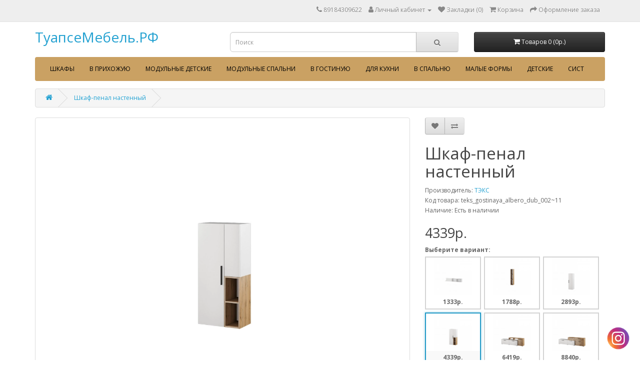

--- FILE ---
content_type: text/html; charset=utf-8
request_url: https://xn--80aclab0bdwshl1j.xn--p1ai/shkaf-penal-nastennyjteks_gostinaya_albero_dub_002
body_size: 27514
content:
<!DOCTYPE html>
<!--[if IE]><![endif]-->
<!--[if IE 8 ]><html dir="ltr" lang="ru" class="ie8"><![endif]-->
<!--[if IE 9 ]><html dir="ltr" lang="ru" class="ie9"><![endif]-->
<!--[if (gt IE 9)|!(IE)]><!-->
<html dir="ltr" lang="ru">
<!--<![endif]-->
<head>
<meta charset="UTF-8" />
<meta name="viewport" content="width=device-width, initial-scale=1">
<meta http-equiv="X-UA-Compatible" content="IE=edge">
<title>Шкаф-пенал настенный купить в Туапсе, по цене 3471 в интернет магазине Туапсемебель.рф</title>
<base href="https://xn--80aclab0bdwshl1j.xn--p1ai/" />
<meta name="description" content="Закажи Шкаф-пенал настенный, из категории Гостиная Альберо (Дуб Вотан), по цене 3471 - самовывоз из пункта выдачи" />
<meta name="keywords" content="ТЭКС" />
<script src="catalog/view/javascript/jquery/jquery-2.1.1.min.js" type="text/javascript"></script>
<link href="catalog/view/javascript/bootstrap/css/bootstrap.min.css" rel="stylesheet" media="screen" />
<script src="catalog/view/javascript/bootstrap/js/bootstrap.min.js" type="text/javascript"></script>
<link href="catalog/view/javascript/font-awesome/css/font-awesome.min.css" rel="stylesheet" type="text/css" />
<link href="//fonts.googleapis.com/css?family=Open+Sans:400,400i,300,700" rel="stylesheet" type="text/css" />
<link href="catalog/view/theme/default/stylesheet/stylesheet.css" rel="stylesheet">
<link href="catalog/view/javascript/jquery/magnific/magnific-popup.css" type="text/css" rel="stylesheet" media="screen" />
<link href="catalog/view/javascript/jquery/datetimepicker/bootstrap-datetimepicker.min.css" type="text/css" rel="stylesheet" media="screen" />
<link href="catalog/view/theme/default/stylesheet/t-solutions/ts_messengers_widget.css" type="text/css" rel="stylesheet" media="screen" />
<link href="catalog/view/theme/default/stylesheet/t-solutions/ts_messengers_widget_settings.css" type="text/css" rel="stylesheet" media="screen" />
<link href="catalog/view/javascript/hpmodel/hpmodel.css" type="text/css" rel="stylesheet" media="screen" />
<link href="catalog/view/theme/default/stylesheet/tabvideo.css?v=35" type="text/css" rel="stylesheet" media="screen" />
<script src="catalog/view/javascript/jquery/magnific/jquery.magnific-popup.min.js" type="text/javascript"></script>
<script src="catalog/view/javascript/jquery/datetimepicker/moment/moment.min.js" type="text/javascript"></script>
<script src="catalog/view/javascript/jquery/datetimepicker/moment/moment-with-locales.min.js" type="text/javascript"></script>
<script src="catalog/view/javascript/jquery/datetimepicker/bootstrap-datetimepicker.min.js" type="text/javascript"></script>
<script src="catalog/view/javascript/hpmodel/hpmodel.js" type="text/javascript"></script>
<script src="catalog/view/javascript/common.js" type="text/javascript"></script>
<link href="https://xn--80aclab0bdwshl1j.xn--p1ai/shkaf-penal-nastennyjteks_gostinaya_albero_dub_002" rel="canonical" />
<link href="https://xn--80aclab0bdwshl1j.xn--p1ai/image/catalog/   Новые банеры/4.jpg" rel="icon" />
<!-- Global site tag (gtag.js) - Google Analytics -->
<script async src="https://www.googletagmanager.com/gtag/js?id=UA-137155890-1"></script>
<script>
  window.dataLayer = window.dataLayer || [];
  function gtag(){dataLayer.push(arguments);}
  gtag('js', new Date());

  gtag('config', 'UA-137155890-1');
</script>

<!-- Yandex.Metrika counter -->
<script type="text/javascript" >
   (function(m,e,t,r,i,k,a){m[i]=m[i]||function(){(m[i].a=m[i].a||[]).push(arguments)};
   m[i].l=1*new Date();k=e.createElement(t),a=e.getElementsByTagName(t)[0],k.async=1,k.src=r,a.parentNode.insertBefore(k,a)})
   (window, document, "script", "https://mc.yandex.ru/metrika/tag.js", "ym");

   ym(53115583, "init", {
        clickmap:true,
        trackLinks:true,
        accurateTrackBounce:true,
        webvisor:true
   });
</script>
<noscript><div><img src="https://mc.yandex.ru/watch/53115583" style="position:absolute; left:-9999px;" alt="" /></div></noscript>
<!-- /Yandex.Metrika counter -->

			
							<link rel="stylesheet" type="text/css" href="catalog/view/theme/default/stylesheet/popup-fastorder/fastorder1.css" />
						<script src="catalog/view/javascript/quickorder/maskedinput.js" type="text/javascript"></script>	
			<script src="catalog/view/javascript/quickorder/newfastorder.js" type="text/javascript"></script>	
			<script src="catalog/view/javascript/jquery/magnific/jquery.magnific-popup.min.js" type="text/javascript"></script>
			<link media="screen" href="catalog/view/javascript/jquery/magnific/magnific-popup.css" type="text/css" rel="stylesheet">	
			<script type="text/javascript" src="catalog/view/javascript/quickorder/owl-carousel/owl.carousel.min.js"></script> 
			<link media="screen" href="catalog/view/javascript/quickorder/owl-carousel/owl.carousel.css" rel="stylesheet">
			<script type="text/javascript">
			function fastorder_open(product_id) {  
				$.magnificPopup.open({
					tLoading: '<span><i style="font-size:50px;" class="fa fa-spinner fa-pulse"></i></span>',
					items: {
					src: 'index.php?route=extension/module/newfastorder&product_id='+product_id,
					type: 'ajax'
					}
				});
			}
			function fastorder_open_cart() {  
				$.magnificPopup.open({
					tLoading: '<span><i style="font-size:50px;" class="fa fa-spinner fa-pulse"></i></span>',
					items: {
					src: 'index.php?route=extension/module/newfastordercart',
					type: 'ajax'
					}	
				});
			}		
			</script>

			<style>
			.btn-quick-order {
				background:DEDEDE;
				border-color:DEDEDE;
				color:575757 !important;
			}
			.btn-quick-order:hover {
				background:B3B3B3;
				border-color:B3B3B3;				
			}
			.fast-checkout .btn-ordercart {
				background:DEDEDE;
				border-color:DEDEDE;
				color:575757 !important;
			}
			.fast-checkout .btn-ordercart:hover {
				background:B3B3B3;
				border-color:B3B3B3;	
			}
			</style>
		

<style>
.catalog-section{display:block;border:1px solid #dfdcdc;margin-bottom:20px;}
.catalog-section,.catalog-section:hover{text-decoration:none;color:#000}
.catalog-section:hover .catalog-section__caption{background:#f8f8f8}
.catalog-section__image{height:300px;max-height:350px;position:relative;padding:10px}
.catalog-section__img{display:block;padding:10px;max-height:inherit;position:absolute;top:50%;left:50%;-webkit-transform:translate(-50%,-50%);-ms-transform:translate(-50%,-50%);transform:translate(-50%,-50%)}
.catalog-section__caption{border-top:1px solid #dfdcdc;padding:10px;text-align:center;font-weight:600}
</style>



<style>
.catalog-section{display:block;border:1px solid #dfdcdc;margin-bottom:20px;}
.catalog-section,.catalog-section:hover{text-decoration:none;color:#000}
.catalog-section:hover .catalog-section__caption{background:#f8f8f8}
.catalog-section__image{height:300px;max-height:350px;position:relative;padding:10px}
.catalog-section__img{display:block;padding:10px;max-height:inherit;position:absolute;top:50%;left:50%;-webkit-transform:translate(-50%,-50%);-ms-transform:translate(-50%,-50%);transform:translate(-50%,-50%)}
.catalog-section__caption{border-top:1px solid #dfdcdc;padding:10px;text-align:center;font-weight:600}
</style>



<style>
.catalog-section{display:block;border:1px solid #dfdcdc;margin-bottom:20px;}
.catalog-section,.catalog-section:hover{text-decoration:none;color:#000}
.catalog-section:hover .catalog-section__caption{background:#f8f8f8}
.catalog-section__image{height:300px;max-height:350px;position:relative;padding:10px}
.catalog-section__img{display:block;padding:10px;max-height:inherit;position:absolute;top:50%;left:50%;-webkit-transform:translate(-50%,-50%);-ms-transform:translate(-50%,-50%);transform:translate(-50%,-50%)}
.catalog-section__caption{border-top:1px solid #dfdcdc;padding:10px;text-align:center;font-weight:600}
</style>


<link href="catalog/view/javascript/live_search/live_search.css" rel="stylesheet" type="text/css">
<script src="catalog/view/javascript/live_search/live_search.js"></script>
<script type="text/javascript"><!--
$(document).ready(function() {
var options = {"text_view_all_results":"   \u041f\u043e\u043a\u0430\u0437\u0430\u0442\u044c \u0432\u0441\u0435 \u0440\u0435\u0437\u0443\u043b\u044c\u0442\u0430\u0442\u044b \u043f\u043e\u0438\u0441\u043a\u0430   ","text_empty":"\u041d\u0435\u0442 \u0442\u043e\u0432\u0430\u0440\u043e\u0432, \u043a\u043e\u0442\u043e\u0440\u044b\u0435 \u0441\u043e\u043e\u0442\u0432\u0435\u0442\u0441\u0442\u0432\u0443\u044e\u0442 \u043a\u0440\u0438\u0442\u0435\u0440\u0438\u044f\u043c \u043f\u043e\u0438\u0441\u043a\u0430.","module_live_search_show_image":"1","module_live_search_show_price":"1","module_live_search_show_description":"0","module_live_search_min_length":"1","module_live_search_show_add_button":"0"};
LiveSearchJs.init(options); 
});
//--></script>
</head>

<body>
<nav id="top">
  <div class="container"> 
    
    <div id="top-links" class="nav pull-right">
      <ul class="list-inline">
        <li><a href="https://xn--80aclab0bdwshl1j.xn--p1ai/contact-us"><i class="fa fa-phone"></i></a> <span class="hidden-xs hidden-sm hidden-md">89184309622</span></li>
        <li class="dropdown"><a href="https://xn--80aclab0bdwshl1j.xn--p1ai/my-account" title="Личный кабинет" class="dropdown-toggle" data-toggle="dropdown"><i class="fa fa-user"></i> <span class="hidden-xs hidden-sm hidden-md">Личный кабинет</span> <span class="caret"></span></a>
          <ul class="dropdown-menu dropdown-menu-right">
                        <li><a href="https://xn--80aclab0bdwshl1j.xn--p1ai/index.php?route=account/simpleregister">Регистрация</a></li>
            <li><a href="https://xn--80aclab0bdwshl1j.xn--p1ai/login">Авторизация</a></li>
                      </ul>
        </li>
        <li><a href="https://xn--80aclab0bdwshl1j.xn--p1ai/wishlist" id="wishlist-total" title="Закладки (0)"><i class="fa fa-heart"></i> <span class="hidden-xs hidden-sm hidden-md">Закладки (0)</span></a></li>
        <li><a href="https://xn--80aclab0bdwshl1j.xn--p1ai/cart" title="Корзина"><i class="fa fa-shopping-cart"></i> <span class="hidden-xs hidden-sm hidden-md">Корзина</span></a></li>
        <li><a href="https://xn--80aclab0bdwshl1j.xn--p1ai/index.php?route=checkout/simplecheckout" title="Оформление заказа"><i class="fa fa-share"></i> <span class="hidden-xs hidden-sm hidden-md">Оформление заказа</span></a></li>
      </ul>
    </div>
  </div>
</nav>
<header>
  <div class="container">
    <div class="row">
      <div class="col-sm-4">
        <div id="logo">          <h1><a href="https://xn--80aclab0bdwshl1j.xn--p1ai//">ТуапсеМебель.РФ</a></h1>
          </div>
      </div>
      <div class="col-sm-5"><div id="search" class="input-group">
  <input type="text" name="search" value="" placeholder="Поиск" class="form-control input-lg" />
  <span class="input-group-btn">
    <button type="button" class="btn btn-default btn-lg"><i class="fa fa-search"></i></button>
  </span>
</div></div>
      <div class="col-sm-3"><div id="cart" class="btn-group btn-block">
  <button type="button" data-toggle="dropdown" data-loading-text="Загрузка..." class="btn btn-inverse btn-block btn-lg dropdown-toggle"><i class="fa fa-shopping-cart"></i> <span id="cart-total">Товаров 0 (0p.)</span></button>
  <ul class="dropdown-menu pull-right">
        <li>
      <p class="text-center">Ваша корзина пуста!</p>
    </li>
      </ul>
</div>
</div>
    </div>
  </div>
</header>

							<script src="catalog/view/javascript/megamenu/megamenu.js"></script>
<script type="text/javascript" src="catalog/view/javascript/megamenu/jquery.menu-aim.js?v3"></script>
<link rel="stylesheet" href="catalog/view/theme/default/stylesheet/megamenu.css">

 
<div class="page-no-scroll-bg"></div>
<div class="hidden-md hidden-lg">
	<nav id="menu-mobile-ns" class="navmenu navmenu-default navmenu-fixed-left offcanvas ">
		<div class="collapse navbar-collapse navbar-type2-collapse">
		  <ul class="nav navbar-nav">
			 
			<li><button class="close-menu" data-toggle="offcanvas" data-target="#menu-mobile-ns.navmenu.offcanvas" data-canvas="body">Категории<i class="fa fa-close"></i></button></li>
			 
			 
				<li><a href="https://xn--80aclab0bdwshl1j.xn--p1ai/shkafy-i-shkafy-kupe" rel="nofollow">
					<span class="show-sc-mobile" data-toggle="collapse"><i class="fa fa-plus plus"></i></span> 
						 
						 
						 
						Шкафы 
					</a>
					 
					 
						<div class="collapse mob-submenu-list">
							<ul class="list-unstyled">
								 
									<li>
										<a href="https://xn--80aclab0bdwshl1j.xn--p1ai/shkafy-i-shkafy-kupe/dvuh-i-treh-stvorchatye-bts" rel="nofollow">Двух и Трех створчатые БТС 
											 
										</a>
										 
									</li>
								 
									<li>
										<a href="https://xn--80aclab0bdwshl1j.xn--p1ai/shkafy-i-shkafy-kupe/shkaf-laguna" rel="nofollow">Шкаф Лагуна 
											 
										</a>
										 
									</li>
								 
									<li>
										<a href="https://xn--80aclab0bdwshl1j.xn--p1ai/shkafy-i-shkafy-kupe/shkafy-kollektsiya-kraft" rel="nofollow">Шкафы коллекция Крафт 
											 
										</a>
										 
									</li>
								 
									<li>
										<a href="https://xn--80aclab0bdwshl1j.xn--p1ai/shkafy-i-shkafy-kupe/shkafy-maestro" rel="nofollow">Шкафы Маэстро 
											 
										</a>
										 
									</li>
								 
									<li>
										<a href="https://xn--80aclab0bdwshl1j.xn--p1ai/shkafy-i-shkafy-kupe/shkafy-modern" rel="nofollow">Шкафы Модерн 
											 
										</a>
										 
									</li>
								 
									<li>
										<a href="https://xn--80aclab0bdwshl1j.xn--p1ai/shkafy-i-shkafy-kupe/shkafy-stil-bez-zerkal" rel="nofollow">Шкафы Стиль Без зеркал 
											 
										</a>
										 
									</li>
								 
									<li>
										<a href="https://xn--80aclab0bdwshl1j.xn--p1ai/shkafy-i-shkafy-kupe/shkafy-stil-kalejdoskop" rel="nofollow">Шкафы Стиль, Калейдоскоп 
											 
										</a>
										 
									</li>
								 
									<li>
										<a href="https://xn--80aclab0bdwshl1j.xn--p1ai/shkafy-i-shkafy-kupe/shkafy-stil-klever" rel="nofollow">Шкафы Стиль, Клевер 
											 
										</a>
										 
									</li>
								 
									<li>
										<a href="https://xn--80aclab0bdwshl1j.xn--p1ai/shkafy-i-shkafy-kupe/shkafy-stil-molniya" rel="nofollow">Шкафы Стиль, Молния 
											 
										</a>
										 
									</li>
								 
									<li>
										<a href="https://xn--80aclab0bdwshl1j.xn--p1ai/shkafy-i-shkafy-kupe/shkafy-stil-pryamougolnye-zerkala" rel="nofollow">Шкафы стиль, прямоугольные зеркала 
											 
										</a>
										 
									</li>
								 
									<li>
										<a href="https://xn--80aclab0bdwshl1j.xn--p1ai/shkafy-i-shkafy-kupe/shkafy-stil-fantaziya" rel="nofollow">Шкафы Стиль, Фантазия 
											 
										</a>
										 
									</li>
								 
									<li>
										<a href="https://xn--80aclab0bdwshl1j.xn--p1ai/shkafy-i-shkafy-kupe/shkafy-stil-figurnyj" rel="nofollow">Шкафы Стиль, Фигурный 
											 
										</a>
										 
									</li>
								 
							</ul>
							 
						</div>
					 
					
				</li>
			 
				<li><a href="https://xn--80aclab0bdwshl1j.xn--p1ai/v-prihoguyu" rel="nofollow">
					<span class="show-sc-mobile" data-toggle="collapse"><i class="fa fa-plus plus"></i></span> 
						 
						 
						 
						В прихожую 
					</a>
					 
					 
						<div class="collapse mob-submenu-list">
							<ul class="list-unstyled">
								 
									<li>
										<a href="https://xn--80aclab0bdwshl1j.xn--p1ai/v-prihoguyu/mebel-dlya-prihogej-yunona-2" rel="nofollow">Мебель для прихожей Юнона-2 
											 
										</a>
										 
									</li>
								 
									<li>
										<a href="https://xn--80aclab0bdwshl1j.xn--p1ai/v-prihoguyu/miks-art-venge" rel="nofollow">Микс-Арт. Венге 
											 
										</a>
										 
									</li>
								 
									<li>
										<a href="https://xn--80aclab0bdwshl1j.xn--p1ai/v-prihoguyu/miks-art-sonoma" rel="nofollow">Микс-Арт. Сонома. 
											 
										</a>
										 
									</li>
								 
									<li>
										<a href="https://xn--80aclab0bdwshl1j.xn--p1ai/v-prihoguyu/milan" rel="nofollow">Милан 
											 
										</a>
										 
									</li>
								 
									<li>
										<a href="https://xn--80aclab0bdwshl1j.xn--p1ai/v-prihoguyu/modulnaya-prihogaya-rimani" rel="nofollow">Модульная прихожая Римани 
											 
										</a>
										 
									</li>
								 
									<li>
										<a href="https://xn--80aclab0bdwshl1j.xn--p1ai/v-prihoguyu/prihogaya-belladgio" rel="nofollow">Прихожая Белладжио 
											 
										</a>
										 
									</li>
								 
									<li>
										<a href="https://xn--80aclab0bdwshl1j.xn--p1ai/v-prihoguyu/prihogaya-kenzo" rel="nofollow">Прихожая Кензо 
											 
										</a>
										 
									</li>
								 
									<li>
										<a href="https://xn--80aclab0bdwshl1j.xn--p1ai/v-prihoguyu/prihogaya-naomi" rel="nofollow">Прихожая Наоми 
											 
										</a>
										 
									</li>
								 
									<li>
										<a href="https://xn--80aclab0bdwshl1j.xn--p1ai/v-prihoguyu/prihogaya-nekst" rel="nofollow">Прихожая Некст 
											 
										</a>
										 
									</li>
								 
									<li>
										<a href="https://xn--80aclab0bdwshl1j.xn--p1ai/v-prihoguyu/prihogaya-sakura" rel="nofollow">Прихожая Сакура 
											 
										</a>
										 
									</li>
								 
									<li>
										<a href="https://xn--80aclab0bdwshl1j.xn--p1ai/v-prihoguyu/sistema-hraneniya-rimani" rel="nofollow">Система хранения Римани 
											 
										</a>
										 
									</li>
								 
									<li>
										<a href="https://xn--80aclab0bdwshl1j.xn--p1ai/v-prihoguyu/elza" rel="nofollow">Эльза 
											 
										</a>
										 
									</li>
								 
									<li>
										<a href="https://xn--80aclab0bdwshl1j.xn--p1ai/v-prihoguyu/yamajka-venge" rel="nofollow">Ямайка венге 
											 
										</a>
										 
									</li>
								 
									<li>
										<a href="https://xn--80aclab0bdwshl1j.xn--p1ai/v-prihoguyu/yamajka-shimo" rel="nofollow">Ямайка шимо 
											 
										</a>
										 
									</li>
								 
							</ul>
							 
						</div>
					 
					
				</li>
			 
				<li><a href="https://xn--80aclab0bdwshl1j.xn--p1ai/modulnye-detskie" rel="nofollow">
					<span class="show-sc-mobile" data-toggle="collapse"><i class="fa fa-plus plus"></i></span> 
						 
						 
						 
						Модульные детские 
					</a>
					 
					 
						<div class="collapse mob-submenu-list">
							<ul class="list-unstyled">
								 
									<li>
										<a href="https://xn--80aclab0bdwshl1j.xn--p1ai/modulnye-detskie/kolibri-akril-mohito" rel="nofollow">Колибри &quot;Акрил Мохито&quot; 
											 
										</a>
										 
									</li>
								 
									<li>
										<a href="https://xn--80aclab0bdwshl1j.xn--p1ai/modulnye-detskie/kolibri-viola" rel="nofollow">Колибри &quot;Виола&quot; 
											 
										</a>
										 
									</li>
								 
									<li>
										<a href="https://xn--80aclab0bdwshl1j.xn--p1ai/modulnye-detskie/kolibri-loft" rel="nofollow">Колибри &quot;Лофт&quot; 
											 
										</a>
										 
									</li>
								 
									<li>
										<a href="https://xn--80aclab0bdwshl1j.xn--p1ai/modulnye-detskie/lajk" rel="nofollow">Лайк 
											 
										</a>
										 
									</li>
								 
									<li>
										<a href="https://xn--80aclab0bdwshl1j.xn--p1ai/modulnye-detskie/mamba" rel="nofollow">Мамба 
											 
										</a>
										 
									</li>
								 
									<li>
										<a href="https://xn--80aclab0bdwshl1j.xn--p1ai/modulnye-detskie/mebel-dlya-detskoj-mija-3a" rel="nofollow">Мебель для детской МИЙА - 3А 
											 
										</a>
										 
									</li>
								 
									<li>
										<a href="https://xn--80aclab0bdwshl1j.xn--p1ai/modulnye-detskie/memori" rel="nofollow">Мемори 
											 
										</a>
										 
									</li>
								 
									<li>
										<a href="https://xn--80aclab0bdwshl1j.xn--p1ai/modulnye-detskie/orion" rel="nofollow">Орион 
											 
										</a>
										 
									</li>
								 
									<li>
										<a href="https://xn--80aclab0bdwshl1j.xn--p1ai/modulnye-detskie/paskal" rel="nofollow">Паскаль 
											 
										</a>
										 
									</li>
								 
									<li>
										<a href="https://xn--80aclab0bdwshl1j.xn--p1ai/modulnye-detskie/sendi-dlya-devochki" rel="nofollow">Сенди для девочки 
											 
										</a>
										 
									</li>
								 
									<li>
										<a href="https://xn--80aclab0bdwshl1j.xn--p1ai/modulnye-detskie/sendi-dlya-malchika" rel="nofollow">Сенди для мальчика 
											 
										</a>
										 
									</li>
								 
									<li>
										<a href="https://xn--80aclab0bdwshl1j.xn--p1ai/modulnye-detskie/tifani" rel="nofollow">Тифани 
											 
										</a>
										 
									</li>
								 
									<li>
										<a href="https://xn--80aclab0bdwshl1j.xn--p1ai/modulnye-detskie/tojs-lol" rel="nofollow">Тойс LOL 
											 
										</a>
										 
									</li>
								 
									<li>
										<a href="https://xn--80aclab0bdwshl1j.xn--p1ai/modulnye-detskie/tojs-litl-poni" rel="nofollow">Тойс Литл Пони 
											 
										</a>
										 
									</li>
								 
									<li>
										<a href="https://xn--80aclab0bdwshl1j.xn--p1ai/modulnye-detskie/tojs-minony" rel="nofollow">Тойс Миньоны 
											 
										</a>
										 
									</li>
								 
									<li>
										<a href="https://xn--80aclab0bdwshl1j.xn--p1ai/modulnye-detskie/tojs-chempion" rel="nofollow">Тойс Чемпион 
											 
										</a>
										 
									</li>
								 
									<li>
										<a href="https://xn--80aclab0bdwshl1j.xn--p1ai/modulnye-detskie/trend" rel="nofollow">Тренд 
											 
										</a>
										 
									</li>
								 
									<li>
										<a href="https://xn--80aclab0bdwshl1j.xn--p1ai/modulnye-detskie/detskaya-trio/bongur" rel="nofollow">Бонжур 
											 
										</a>
										 
									</li>
								 
									<li>
										<a href="https://xn--80aclab0bdwshl1j.xn--p1ai/modulnye-detskie/detskaya-trio/zvezdnoe-detstvo" rel="nofollow">Звездное детство 
											 
										</a>
										 
									</li>
								 
									<li>
										<a href="https://xn--80aclab0bdwshl1j.xn--p1ai/modulnye-detskie/detskaya-trio/korol-sporta" rel="nofollow">Король спорта 
											 
										</a>
										 
									</li>
								 
									<li>
										<a href="https://xn--80aclab0bdwshl1j.xn--p1ai/modulnye-detskie/detskaya-blanka-bez-printa" rel="nofollow">Детская Бланка без принта 
											 
										</a>
										 
									</li>
								 
									<li>
										<a href="https://xn--80aclab0bdwshl1j.xn--p1ai/modulnye-detskie/detskaya-blanka-s-printom" rel="nofollow">Детская Бланка с принтом 
											 
										</a>
										 
									</li>
								 
							</ul>
							 
						</div>
					 
					
				</li>
			 
				<li><a href="https://xn--80aclab0bdwshl1j.xn--p1ai/modulnye-spalni" rel="nofollow">
					<span class="show-sc-mobile" data-toggle="collapse"><i class="fa fa-plus plus"></i></span> 
						 
						 
						 
						Модульные спальни 
					</a>
					 
					 
						<div class="collapse mob-submenu-list">
							<ul class="list-unstyled">
								 
									<li>
										<a href="https://xn--80aclab0bdwshl1j.xn--p1ai/modulnye-spalni/ameli" rel="nofollow">Амели 
											 
										</a>
										 
									</li>
								 
									<li>
										<a href="https://xn--80aclab0bdwshl1j.xn--p1ai/modulnye-spalni/vintag" rel="nofollow">Винтаж 
											 
										</a>
										 
									</li>
								 
									<li>
										<a href="https://xn--80aclab0bdwshl1j.xn--p1ai/modulnye-spalni/kimberli" rel="nofollow">Кимберли 
											 
										</a>
										 
									</li>
								 
									<li>
										<a href="https://xn--80aclab0bdwshl1j.xn--p1ai/modulnye-spalni/laguna" rel="nofollow">Лагуна 
											 
										</a>
										 
									</li>
								 
									<li>
										<a href="https://xn--80aclab0bdwshl1j.xn--p1ai/modulnye-spalni/liliya" rel="nofollow">Лилия 
											 
										</a>
										 
									</li>
								 
									<li>
										<a href="https://xn--80aclab0bdwshl1j.xn--p1ai/modulnye-spalni/lirika" rel="nofollow">Лирика 
											 
										</a>
										 
									</li>
								 
									<li>
										<a href="https://xn--80aclab0bdwshl1j.xn--p1ai/modulnye-spalni/modern" rel="nofollow">Модерн 
											 
										</a>
										 
									</li>
								 
									<li>
										<a href="https://xn--80aclab0bdwshl1j.xn--p1ai/v-spalnyu/nensi" rel="nofollow">Кровати Ненси 
											 
										</a>
										 
									</li>
								 
									<li>
										<a href="https://xn--80aclab0bdwshl1j.xn--p1ai/modulnye-spalni/rimini" rel="nofollow">Римини 
											 
										</a>
										 
									</li>
								 
									<li>
										<a href="https://xn--80aclab0bdwshl1j.xn--p1ai/modulnye-spalni/spalnyj-garnitur-sakura-venge-loredo-proizvoditel-bts" rel="nofollow">Спальный гарнитур Сакура (венге/лоредо), производитель BTS 
											 
										</a>
										 
									</li>
								 
									<li>
										<a href="https://xn--80aclab0bdwshl1j.xn--p1ai/modulnye-spalni/salomeya" rel="nofollow">Саломея 
											 
										</a>
										 
									</li>
								 
									<li>
										<a href="https://xn--80aclab0bdwshl1j.xn--p1ai/modulnye-spalni/sanremo" rel="nofollow">Санремо 
											 
										</a>
										 
									</li>
								 
									<li>
										<a href="https://xn--80aclab0bdwshl1j.xn--p1ai/modulnye-spalni/spalnya-naomi" rel="nofollow">Спальня Наоми 
											 
										</a>
										 
									</li>
								 
									<li>
										<a href="https://xn--80aclab0bdwshl1j.xn--p1ai/modulnye-spalni/fiesta" rel="nofollow">Фиеста 
											 
										</a>
										 
									</li>
								 
									<li>
										<a href="https://xn--80aclab0bdwshl1j.xn--p1ai/modulnye-spalni/filadelfiya" rel="nofollow">Филадельфия 
											 
										</a>
										 
									</li>
								 
									<li>
										<a href="https://xn--80aclab0bdwshl1j.xn--p1ai/modulnye-spalni/erika" rel="nofollow">Эрика 
											 
										</a>
										 
									</li>
								 
									<li>
										<a href="https://xn--80aclab0bdwshl1j.xn--p1ai/modulnye-spalni/gavana-akril-belyj" rel="nofollow">Гавана (Акрил белый) 
											 
										</a>
										 
									</li>
								 
									<li>
										<a href="https://xn--80aclab0bdwshl1j.xn--p1ai/modulnye-spalni/gavana-dub-molochnyj" rel="nofollow">Гавана (Дуб молочный) 
											 
										</a>
										 
									</li>
								 
									<li>
										<a href="https://xn--80aclab0bdwshl1j.xn--p1ai/modulnye-spalni/madlen-dub-shale-serebro" rel="nofollow">Мадлен (Дуб шале серебро) 
											 
										</a>
										 
									</li>
								 
									<li>
										<a href="https://xn--80aclab0bdwshl1j.xn--p1ai/modulnye-spalni/madlen-dub-shale-morenyj" rel="nofollow">Мадлен (Дуб шале мореный) 
											 
										</a>
										 
									</li>
								 
									<li>
										<a href="https://xn--80aclab0bdwshl1j.xn--p1ai/modulnye-spalni/palermo-3" rel="nofollow">Палермо 3 
											 
										</a>
										 
									</li>
								 
									<li>
										<a href="https://xn--80aclab0bdwshl1j.xn--p1ai/modulnye-spalni/instajl" rel="nofollow">Инстайл 
											 
										</a>
										 
									</li>
								 
									<li>
										<a href="https://xn--80aclab0bdwshl1j.xn--p1ai/modulnye-spalni/markiza" rel="nofollow">Маркиза 
											 
										</a>
										 
									</li>
								 
									<li>
										<a href="https://xn--80aclab0bdwshl1j.xn--p1ai/modulnye-spalni/spalnyj-garnitur-nikol-venge" rel="nofollow">Спальный гарнитур Николь (Венге) 
											 
										</a>
										 
									</li>
								 
									<li>
										<a href="https://xn--80aclab0bdwshl1j.xn--p1ai/modulnye-spalni/spalnyj-garnitur-nikol-yasen-shimo" rel="nofollow">Спальный гарнитур Николь (Ясень Шимо) 
											 
										</a>
										 
									</li>
								 
							</ul>
							 
						</div>
					 
					
				</li>
			 
				<li><a href="https://xn--80aclab0bdwshl1j.xn--p1ai/v-gostinuyu" rel="nofollow">
					<span class="show-sc-mobile" data-toggle="collapse"><i class="fa fa-plus plus"></i></span> 
						 
						 
						 
						В гостиную 
					</a>
					 
					 
						<div class="collapse mob-submenu-list">
							<ul class="list-unstyled">
								 
									<li>
										<a href="https://xn--80aclab0bdwshl1j.xn--p1ai/v-gostinuyu/gotovye-resheniya-dlya-gostinoj-era/gostinaya-pekin" rel="nofollow">Гостиная Пекин 
											 
										</a>
										 
									</li>
								 
									<li>
										<a href="https://xn--80aclab0bdwshl1j.xn--p1ai/v-gostinuyu/gostinaya-rimini" rel="nofollow">Гостиная Римини 
											 
										</a>
										 
									</li>
								 
									<li>
										<a href="https://xn--80aclab0bdwshl1j.xn--p1ai/v-gostinuyu/gostinaya-flaj" rel="nofollow">Гостиная Флай 
											 
										</a>
										 
									</li>
								 
									<li>
										<a href="https://xn--80aclab0bdwshl1j.xn--p1ai/v-gostinuyu/gostinaya-milan" rel="nofollow">Гостиная Милан 
											 
										</a>
										 
									</li>
								 
									<li>
										<a href="https://xn--80aclab0bdwshl1j.xn--p1ai/v-gostinuyu/gostinaya-zodiak" rel="nofollow">Гостиная Зодиак 
											 
										</a>
										 
									</li>
								 
									<li>
										<a href="https://xn--80aclab0bdwshl1j.xn--p1ai/v-gostinuyu/gostinaya-florentsiya" rel="nofollow">Гостиная Флоренция 
											 
										</a>
										 
									</li>
								 
									<li>
										<a href="https://xn--80aclab0bdwshl1j.xn--p1ai/v-gostinuyu/gostinaya-akita" rel="nofollow">Гостиная Акита 
											 
										</a>
										 
									</li>
								 
									<li>
										<a href="https://xn--80aclab0bdwshl1j.xn--p1ai/v-gostinuyu/gostinaya-dublin" rel="nofollow">Гостиная Дублин  
											 
										</a>
										 
									</li>
								 
									<li>
										<a href="https://xn--80aclab0bdwshl1j.xn--p1ai/v-gostinuyu/gostinaya-oskar-18-venge-dub-molochnyj" rel="nofollow">Гостиная Оскар-18 (венге/дуб молочный) 
											 
										</a>
										 
									</li>
								 
									<li>
										<a href="https://xn--80aclab0bdwshl1j.xn--p1ai/v-gostinuyu/gostinaya-oskar-18-dub-sonoma-venge" rel="nofollow">Гостиная Оскар-18 (дуб сонома/венге) 
											 
										</a>
										 
									</li>
								 
									<li>
										<a href="https://xn--80aclab0bdwshl1j.xn--p1ai/v-gostinuyu/gostinaya-paskal" rel="nofollow">Гостиная Паскаль 
											 
										</a>
										 
									</li>
								 
									<li>
										<a href="https://xn--80aclab0bdwshl1j.xn--p1ai/v-gostinuyu/gostinaya-albero-dub-votan" rel="nofollow">Гостиная Альберо (Дуб Вотан) 
											 
										</a>
										 
									</li>
								 
									<li>
										<a href="https://xn--80aclab0bdwshl1j.xn--p1ai/v-gostinuyu/gostinaya-albero-grafit" rel="nofollow">Гостиная Альберо (графит) 
											 
										</a>
										 
									</li>
								 
									<li>
										<a href="https://xn--80aclab0bdwshl1j.xn--p1ai/v-gostinuyu/modulnaya-gostinaya-marko" rel="nofollow">Модульная гостиная Марко 
											 
										</a>
										 
									</li>
								 
									<li>
										<a href="https://xn--80aclab0bdwshl1j.xn--p1ai/v-gostinuyu/modulnaya-gostinaya-monika" rel="nofollow">Модульная гостиная Моника 
											 
										</a>
										 
									</li>
								 
									<li>
										<a href="https://xn--80aclab0bdwshl1j.xn--p1ai/v-gostinuyu/gostinaya-bella" rel="nofollow">Гостиная Белла 
											 
										</a>
										 
									</li>
								 
							</ul>
							 
						</div>
					 
					
				</li>
			 
				<li><a href="https://xn--80aclab0bdwshl1j.xn--p1ai/dlya-kuhni" rel="nofollow">
					<span class="show-sc-mobile" data-toggle="collapse"><i class="fa fa-plus plus"></i></span> 
						 
						 
						 
						Для кухни 
					</a>
					 
					 
						<div class="collapse mob-submenu-list">
							<ul class="list-unstyled">
								 
									<li>
										<a href="https://xn--80aclab0bdwshl1j.xn--p1ai/dlya-kuhni/kuhnya-loren" rel="nofollow">Кухня Лорен 
											 
										</a>
										 
									</li>
								 
									<li>
										<a href="https://xn--80aclab0bdwshl1j.xn--p1ai/dlya-kuhni/kuhonnye-garnitury" rel="nofollow">Кухонные гарнитуры. 
											 
										</a>
										 
									</li>
								 
									<li>
										<a href="https://xn--80aclab0bdwshl1j.xn--p1ai/dlya-kuhni/kuhni-modulnye" rel="nofollow">Кухни Модульные 
											 
										</a>
										 
									</li>
								 
									<li>
										<a href="https://xn--80aclab0bdwshl1j.xn--p1ai/dlya-kuhni/stoleshnitsy" rel="nofollow">Столешницы 
											 
										</a>
										 
									</li>
								 
									<li>
										<a href="https://xn--80aclab0bdwshl1j.xn--p1ai/dlya-kuhni/stenovye-paneli" rel="nofollow">Стеновые панели 
											 
										</a>
										 
									</li>
								 
									<li>
										<a href="https://xn--80aclab0bdwshl1j.xn--p1ai/dlya-kuhni/gotovye-kuhni-iz-modulej" rel="nofollow">Готовые кухни из модулей 
											 
										</a>
										 
									</li>
								 
									<li>
										<a href="https://xn--80aclab0bdwshl1j.xn--p1ai/dlya-kuhni/kuhni-modulnye-mk-stil" rel="nofollow">Кухни Модульные МК Стиль 
											 
										</a>
										 
									</li>
								 
									<li>
										<a href="https://xn--80aclab0bdwshl1j.xn--p1ai/dlya-kuhni/kuhni-modulnye-proizvoditelya-era" rel="nofollow">Кухни модульные производителя Эра 
											 
										</a>
										 
									</li>
								 
									<li>
										<a href="https://xn--80aclab0bdwshl1j.xn--p1ai/dlya-kuhni/kuhni-modulnye-surskaya-mebel" rel="nofollow">Кухни модульные Сурская Мебель 
											 
										</a>
										 
									</li>
								 
									<li>
										<a href="https://xn--80aclab0bdwshl1j.xn--p1ai/dlya-kuhni/surskaya-mebel-kuhni-gotovye-sobrany-iz-modulej" rel="nofollow">Сурская мебель, кухни готовые, собраны из модулей 
											 
										</a>
										 
									</li>
								 
							</ul>
							 
						</div>
					 
					
				</li>
			 
				<li><a href="https://xn--80aclab0bdwshl1j.xn--p1ai/v-spalnyu" rel="nofollow">
					<span class="show-sc-mobile" data-toggle="collapse"><i class="fa fa-plus plus"></i></span> 
						 
						 
						 
						В спальню 
					</a>
					 
					 
						<div class="collapse mob-submenu-list">
							<ul class="list-unstyled">
								 
									<li>
										<a href="https://xn--80aclab0bdwshl1j.xn--p1ai/modulnye-spalni" rel="nofollow">Модульные спальни 
											 
										</a>
										 
									</li>
								 
									<li>
										<a href="https://xn--80aclab0bdwshl1j.xn--p1ai/malye-formy-192/komody" rel="nofollow">Комоды 
											 
										</a>
										 
									</li>
								 
									<li>
										<a href="https://xn--80aclab0bdwshl1j.xn--p1ai/v-spalnyu/matrasy" rel="nofollow">Матрасы 
											 
										</a>
										 
									</li>
								 
									<li>
										<a href="https://xn--80aclab0bdwshl1j.xn--p1ai/v-spalnyu/krovat-deli-81" rel="nofollow">Кровать Дели 
											 
										</a>
										 
									</li>
								 
									<li>
										<a href="https://xn--80aclab0bdwshl1j.xn--p1ai/v-spalnyu/krovat-lk-2" rel="nofollow">Кровать ЛК-2 
											 
										</a>
										 
									</li>
								 
									<li>
										<a href="https://xn--80aclab0bdwshl1j.xn--p1ai/v-spalnyu/krovati-iz-kollektsii-spalen" rel="nofollow">Кровати из коллекции спален 
											 
										</a>
										 
									</li>
								 
									<li>
										<a href="https://xn--80aclab0bdwshl1j.xn--p1ai/v-spalnyu/krovati" rel="nofollow">Кровати 
											 
										</a>
										 
									</li>
								 
									<li>
										<a href="https://xn--80aclab0bdwshl1j.xn--p1ai/v-spalnyu/divan-grand-proizvoditelya-mebeloni" rel="nofollow">Диван Гранд, Производителя мебелони 
											 
										</a>
										 
									</li>
								 
							</ul>
							 
						</div>
					 
					
				</li>
			 
				<li><a href="https://xn--80aclab0bdwshl1j.xn--p1ai/malye-formy-192" rel="nofollow">
					<span class="show-sc-mobile" data-toggle="collapse"><i class="fa fa-plus plus"></i></span> 
						 
						 
						 
						 Малые формы 
					</a>
					 
					 
						<div class="collapse mob-submenu-list">
							<ul class="list-unstyled">
								 
									<li>
										<a href="https://xn--80aclab0bdwshl1j.xn--p1ai/malye-formy-192/kompyuternye-stoly" rel="nofollow">Компьютерные и Письменные столы, Уголки школьника 
											 
										</a>
										 
									</li>
								 
									<li>
										<a href="https://xn--80aclab0bdwshl1j.xn--p1ai/malye-formy-192/obedennye-zony" rel="nofollow">Обеденные зоны 
											 
										</a>
										 
									</li>
								 
									<li>
										<a href="https://xn--80aclab0bdwshl1j.xn--p1ai/malye-formy-192/obedennye-stoly" rel="nofollow">Обеденные столы 
											 
										</a>
										 
									</li>
								 
									<li>
										<a href="https://xn--80aclab0bdwshl1j.xn--p1ai/malye-formy-192/modulnye-obedennye-zony" rel="nofollow">Модульные обеденные зоны 
											 
										</a>
										 
									</li>
								 
									<li>
										<a href="https://xn--80aclab0bdwshl1j.xn--p1ai/malye-formy-192/komody" rel="nofollow">Комоды 
											 
										</a>
										 
									</li>
								 
									<li>
										<a href="https://xn--80aclab0bdwshl1j.xn--p1ai/malye-formy-192/stoly" rel="nofollow">Столы 
											 
										</a>
										 
									</li>
								 
									<li>
										<a href="https://xn--80aclab0bdwshl1j.xn--p1ai/malye-formy-192/obuvnitsy" rel="nofollow">Обувницы 
											 
										</a>
										 
									</li>
								 
									<li>
										<a href="https://xn--80aclab0bdwshl1j.xn--p1ai/malye-formy-192/gladilnye-doski" rel="nofollow">Гладильные доски 
											 
										</a>
										 
									</li>
								 
									<li>
										<a href="https://xn--80aclab0bdwshl1j.xn--p1ai/malye-formy-192/stellagi" rel="nofollow">Стеллажи 
											 
										</a>
										 
									</li>
								 
									<li>
										<a href="https://xn--80aclab0bdwshl1j.xn--p1ai/malye-formy-192/tv-tumby" rel="nofollow">ТВ тумбы 
											 
										</a>
										 
									</li>
								 
									<li>
										<a href="https://xn--80aclab0bdwshl1j.xn--p1ai/malye-formy-192/raskladushki-raskladnye-krovati" rel="nofollow">Раскладушки. Раскладные кровати 
											 
										</a>
										 
									</li>
								 
									<li>
										<a href="https://xn--80aclab0bdwshl1j.xn--p1ai/malye-formy-192/stulya" rel="nofollow">Стулья 
											 
										</a>
										 
									</li>
								 
									<li>
										<a href="https://xn--80aclab0bdwshl1j.xn--p1ai/malye-formy-192/kuhonnyj-ugolok-dia" rel="nofollow">Кухонный уголок Диа 
											 
										</a>
										 
									</li>
								 
									<li>
										<a href="https://xn--80aclab0bdwshl1j.xn--p1ai/malye-formy-192/obedennye-stoly/stol-lion-2-plastik" rel="nofollow">Стол Лион-2 (Пластик) 
											 
										</a>
										 
									</li>
								 
									<li>
										<a href="https://xn--80aclab0bdwshl1j.xn--p1ai/malye-formy-192/kompyuternye-stoly/ugolki-shkolnika-stil" rel="nofollow">Уголки школьника Стиль 
											 
										</a>
										 
									</li>
								 
									<li>
										<a href="https://xn--80aclab0bdwshl1j.xn--p1ai/malye-formy-192/kompyuternye-stoly/teks-pismennye-stoly/pismennyj-stol-siti-1" rel="nofollow">Письменный стол Сити 1 
											 
										</a>
										 
									</li>
								 
									<li>
										<a href="https://xn--80aclab0bdwshl1j.xn--p1ai/malye-formy-192/kompyuternye-stoly/teks-pismennye-stoly/pismennyj-stol-siti-2" rel="nofollow">Письменный стол Сити 2 
											 
										</a>
										 
									</li>
								 
									<li>
										<a href="https://xn--80aclab0bdwshl1j.xn--p1ai/malye-formy-192/obuvnitsa-sting-proizvoditelya-bts" rel="nofollow">Обувница Стинг, производителя БТС 
											 
										</a>
										 
									</li>
								 
									<li>
										<a href="https://xn--80aclab0bdwshl1j.xn--p1ai/malye-formy-192/kompyuternye-stoly/teks-greta" rel="nofollow">ТЭКС (Грета) 
											 
										</a>
										 
									</li>
								 
							</ul>
							 
						</div>
					 
					
				</li>
			 
				<li><a href="https://xn--80aclab0bdwshl1j.xn--p1ai/detskie-gotovye" rel="nofollow">
					<span class="show-sc-mobile" data-toggle="collapse"><i class="fa fa-plus plus"></i></span> 
						 
						 
						 
						Детские 
					</a>
					 
					 
						<div class="collapse mob-submenu-list">
							<ul class="list-unstyled">
								 
									<li>
										<a href="https://xn--80aclab0bdwshl1j.xn--p1ai/modulnye-detskie" rel="nofollow">Модульные детские 
											 
										</a>
										 
									</li>
								 
									<li>
										<a href="https://xn--80aclab0bdwshl1j.xn--p1ai/detskie-gotovye/detskie-krovati" rel="nofollow">Детские кровати 
											 
										</a>
										 
									</li>
								 
									<li>
										<a href="https://xn--80aclab0bdwshl1j.xn--p1ai/detskie-gotovye/detskie-krovati-minima" rel="nofollow">Детские кровати Минима 
											 
										</a>
										 
									</li>
								 
									<li>
										<a href="https://xn--80aclab0bdwshl1j.xn--p1ai/detskie-gotovye/cherdak-mija" rel="nofollow">Чердак Мийа 
											 
										</a>
										 
									</li>
								 
									<li>
										<a href="https://xn--80aclab0bdwshl1j.xn--p1ai/detskie-gotovye/cherdak-sendi" rel="nofollow">Чердак Сенди 
											 
										</a>
										 
									</li>
								 
									<li>
										<a href="https://xn--80aclab0bdwshl1j.xn--p1ai/detskie-gotovye/krovat-cherdak-2-h-etagnaya-karamel" rel="nofollow">Кровать-чердак 2-х этажная Карамель 
											 
										</a>
										 
									</li>
								 
									<li>
										<a href="https://xn--80aclab0bdwshl1j.xn--p1ai/detskie-gotovye/krovat-cherdak-2-h-etagnaya-karamel-77-02" rel="nofollow">Кровать-чердак 2-х этажная Карамель 77-02 
											 
										</a>
										 
									</li>
								 
									<li>
										<a href="https://xn--80aclab0bdwshl1j.xn--p1ai/detskie-gotovye/krovat-dvuhayarusnaya-karamel-75-s-divanom" rel="nofollow">Кровать двухъярусная карамель 75 с диваном - Венге 
											 
										</a>
										 
									</li>
								 
									<li>
										<a href="https://xn--80aclab0bdwshl1j.xn--p1ai/detskie-gotovye/krovat-divan-latte-77-01-dvuhayarusnaya" rel="nofollow">Кровать-диван Латте 77-01 двухъярусная 
											 
										</a>
										 
									</li>
								 
							</ul>
							 
						</div>
					 
					
				</li>
			 
				<li><a href="https://xn--80aclab0bdwshl1j.xn--p1ai/modulnye-sistemy" rel="nofollow">
					<span class="show-sc-mobile" data-toggle="collapse"><i class="fa fa-plus plus"></i></span> 
						 
						 
						 
						сист 
					</a>
					 
					 
						<div class="collapse mob-submenu-list">
							<ul class="list-unstyled">
								 
									<li>
										<a href="https://xn--80aclab0bdwshl1j.xn--p1ai/modulnye-sistemy/modulnaya-sistema-aleksandriya-fabrika-sv-mebel" rel="nofollow">Модульная Система Александрия, фабрика SV-мебель 
											 
										</a>
										 
									</li>
								 
									<li>
										<a href="https://xn--80aclab0bdwshl1j.xn--p1ai/modulnye-sistemy/modulnaya-sistema-madera-fabrika-mebeli-mk-group" rel="nofollow">Модульная система Мадера, фабрика мебели MK Group 
											 
										</a>
										 
									</li>
								 
									<li>
										<a href="https://xn--80aclab0bdwshl1j.xn--p1ai/modulnye-sistemy/modulnaya-sistema-eko-fabrika-mebeli-era" rel="nofollow">Модульная система ЭКО, фабрика мебели Эра 
											 
										</a>
										 
									</li>
								 
							</ul>
							 
						</div>
					 
					
				</li>
			 
			
		  </ul>
		</div>
	</nav>
</div>
<script><!--
$("#menu-mobile-ns .show-sc-mobile").click(function () {
	$(this).siblings(".collapsible").toggle();
	$(this).toggleClass("open-sc-mobile");
	$(this).parent().next().toggleClass("in");
});
--></script>
<script>
/*!
 * Jasny Bootstrap v3.1.3 (http://jasny.github.io/bootstrap)
 * Copyright 2012-2014 Arnold Daniels
 * Licensed under Apache-2.0 (https://github.com/jasny/bootstrap/blob/master/LICENSE)
 */
if("undefined"==typeof jQuery)throw new Error("Jasny Bootstrap's JavaScript requires jQuery");+function(a){"use strict";function b(){var a=document.createElement("bootstrap"),b={WebkitTransition:"webkitTransitionEnd",MozTransition:"transitionend",OTransition:"oTransitionEnd otransitionend",transition:"transitionend"};for(var c in b)if(void 0!==a.style[c])return{end:b[c]};return!1}void 0===a.support.transition&&(a.fn.emulateTransitionEnd=function(b){var c=!1,d=this;a(this).one(a.support.transition.end,function(){c=!0});var e=function(){c||a(d).trigger(a.support.transition.end)};return setTimeout(e,b),this},a(function(){a.support.transition=b()}))}(window.jQuery),+function(a){"use strict";var b=function(c,d){this.$element=a(c),this.options=a.extend({},b.DEFAULTS,d),this.state=null,this.placement=null,this.options.recalc&&(this.calcClone(),a(window).on("resize",a.proxy(this.recalc,this))),this.options.autohide&&a(document).on("click",a.proxy(this.autohide,this)),this.options.toggle&&this.toggle(),this.options.disablescrolling&&(this.options.disableScrolling=this.options.disablescrolling,delete this.options.disablescrolling)};b.DEFAULTS={toggle:!0,placement:"auto",autohide:!0,recalc:!0,disableScrolling:!0},b.prototype.offset=function(){switch(this.placement){case"left":case"right":return this.$element.outerWidth();case"top":case"bottom":return this.$element.outerHeight()}},b.prototype.calcPlacement=function(){function b(a,b){if("auto"===e.css(b))return a;if("auto"===e.css(a))return b;var c=parseInt(e.css(a),10),d=parseInt(e.css(b),10);return c>d?b:a}if("auto"!==this.options.placement)return void(this.placement=this.options.placement);this.$element.hasClass("in")||this.$element.css("visiblity","hidden !important").addClass("in");var c=a(window).width()/this.$element.width(),d=a(window).height()/this.$element.height(),e=this.$element;this.placement=c>=d?b("left","right"):b("top","bottom"),"hidden !important"===this.$element.css("visibility")&&this.$element.removeClass("in").css("visiblity","")},b.prototype.opposite=function(a){switch(a){case"top":return"bottom";case"left":return"right";case"bottom":return"top";case"right":return"left"}},b.prototype.getCanvasElements=function(){var b=this.options.canvas?a(this.options.canvas):this.$element,c=b.find("*").filter(function(){return"fixed"===a(this).css("position")}).not(this.options.exclude);return b.add(c)},b.prototype.slide=function(b,c,d){if(!a.support.transition){var e={};return e[this.placement]="+="+c,b.animate(e,350,d)}var f=this.placement,g=this.opposite(f);b.each(function(){"auto"!==a(this).css(f)&&a(this).css(f,(parseInt(a(this).css(f),10)||0)+c),"auto"!==a(this).css(g)&&a(this).css(g,(parseInt(a(this).css(g),10)||0)-c)}),this.$element.one(a.support.transition.end,d).emulateTransitionEnd(350)},b.prototype.disableScrolling=function(){var b=a("body").width(),c="padding-"+this.opposite(this.placement);if(void 0===a("body").data("offcanvas-style")&&a("body").data("offcanvas-style",a("body").attr("style")||""),a("body").css("overflow","hidden"),a("body").width()>b){var d=parseInt(a("body").css(c),10)+a("body").width()-b;setTimeout(function(){a("body").css(c,d)},1)}},b.prototype.show=function(){if(!this.state){var b=a.Event("show.bs.offcanvas");if(this.$element.trigger(b),!b.isDefaultPrevented()){this.state="slide-in",this.calcPlacement();var c=this.getCanvasElements(),d=this.placement,e=this.opposite(d),f=this.offset();-1!==c.index(this.$element)&&(a(this.$element).data("offcanvas-style",a(this.$element).attr("style")||""),this.$element.css(d,-1*f),this.$element.css(d)),c.addClass("canvas-sliding").each(function(){void 0===a(this).data("offcanvas-style")&&a(this).data("offcanvas-style",a(this).attr("style")||""),"static"===a(this).css("position")&&a(this).css("position","fixed"),"auto"!==a(this).css(d)&&"0px"!==a(this).css(d)||"auto"!==a(this).css(e)&&"0px"!==a(this).css(e)||a(this).css(d,0)}),this.options.disableScrolling&&this.disableScrolling();var g=function(){"slide-in"==this.state&&(this.state="slid",c.removeClass("canvas-sliding").addClass("canvas-slid"),this.$element.trigger("shown.bs.offcanvas"))};setTimeout(a.proxy(function(){this.$element.addClass("in"),this.slide(c,f,a.proxy(g,this))},this),1)}}},b.prototype.hide=function(){if("slid"===this.state){var b=a.Event("hide.bs.offcanvas");if(this.$element.trigger(b),!b.isDefaultPrevented()){this.state="slide-out";var c=a(".canvas-slid"),d=(this.placement,-1*this.offset()),e=function(){"slide-out"==this.state&&(this.state=null,this.placement=null,this.$element.removeClass("in"),c.removeClass("canvas-sliding"),c.add(this.$element).add("body").each(function(){a(this).attr("style",a(this).data("offcanvas-style")).removeData("offcanvas-style")}),this.$element.trigger("hidden.bs.offcanvas"))};c.removeClass("canvas-slid").addClass("canvas-sliding"),setTimeout(a.proxy(function(){this.slide(c,d,a.proxy(e,this))},this),1)}}},b.prototype.toggle=function(){"slide-in"!==this.state&&"slide-out"!==this.state&&this["slid"===this.state?"hide":"show"]()},b.prototype.calcClone=function(){this.$calcClone=this.$element.clone().html("").addClass("offcanvas-clone").removeClass("in").appendTo(a("body"))},b.prototype.recalc=function(){if("none"!==this.$calcClone.css("display")&&("slid"===this.state||"slide-in"===this.state)){this.state=null,this.placement=null;var b=this.getCanvasElements();this.$element.removeClass("in"),b.removeClass("canvas-slid"),b.add(this.$element).add("body").each(function(){a(this).attr("style",a(this).data("offcanvas-style")).removeData("offcanvas-style")})}},b.prototype.autohide=function(b){0===a(b.target).closest(this.$element).length&&this.hide()};var c=a.fn.offcanvas;a.fn.offcanvas=function(c){return this.each(function(){var d=a(this),e=d.data("bs.offcanvas"),f=a.extend({},b.DEFAULTS,d.data(),"object"==typeof c&&c);e||d.data("bs.offcanvas",e=new b(this,f)),"string"==typeof c&&e[c]()})},a.fn.offcanvas.Constructor=b,a.fn.offcanvas.noConflict=function(){return a.fn.offcanvas=c,this},a(document).on("click.bs.offcanvas.data-api","[data-toggle=offcanvas]",function(b){var c,d=a(this),e=d.attr("data-target")||b.preventDefault()||(c=d.attr("href"))&&c.replace(/.*(?=#[^\s]+$)/,""),f=a(e),g=f.data("bs.offcanvas"),h=g?"toggle":d.data();b.stopPropagation(),g?g.toggle():f.offcanvas(h)})}(window.jQuery),+function(a){"use strict";var b=function(c,d){this.$element=a(c),this.options=a.extend({},b.DEFAULTS,d),this.$element.on("click.bs.rowlink","td:not(.rowlink-skip)",a.proxy(this.click,this))};b.DEFAULTS={target:"a"},b.prototype.click=function(b){var c=a(b.currentTarget).closest("tr").find(this.options.target)[0];if(a(b.target)[0]!==c)if(b.preventDefault(),c.click)c.click();else if(document.createEvent){var d=document.createEvent("MouseEvents");d.initMouseEvent("click",!0,!0,window,0,0,0,0,0,!1,!1,!1,!1,0,null),c.dispatchEvent(d)}};var c=a.fn.rowlink;a.fn.rowlink=function(c){return this.each(function(){var d=a(this),e=d.data("bs.rowlink");e||d.data("bs.rowlink",e=new b(this,c))})},a.fn.rowlink.Constructor=b,a.fn.rowlink.noConflict=function(){return a.fn.rowlink=c,this},a(document).on("click.bs.rowlink.data-api",'[data-link="row"]',function(b){if(0===a(b.target).closest(".rowlink-skip").length){var c=a(this);c.data("bs.rowlink")||(c.rowlink(c.data()),a(b.target).trigger("click.bs.rowlink"))}})}(window.jQuery),+function(a){"use strict";var b=void 0!==window.orientation,c=navigator.userAgent.toLowerCase().indexOf("android")>-1,d="Microsoft Internet Explorer"==window.navigator.appName,e=function(b,d){c||(this.$element=a(b),this.options=a.extend({},e.DEFAULTS,d),this.mask=String(this.options.mask),this.init(),this.listen(),this.checkVal())};e.DEFAULTS={mask:"",placeholder:"_",definitions:{9:"[0-9]",a:"[A-Za-z]",w:"[A-Za-z0-9]","*":"."}},e.prototype.init=function(){var b=this.options.definitions,c=this.mask.length;this.tests=[],this.partialPosition=this.mask.length,this.firstNonMaskPos=null,a.each(this.mask.split(""),a.proxy(function(a,d){"?"==d?(c--,this.partialPosition=a):b[d]?(this.tests.push(new RegExp(b[d])),null===this.firstNonMaskPos&&(this.firstNonMaskPos=this.tests.length-1)):this.tests.push(null)},this)),this.buffer=a.map(this.mask.split(""),a.proxy(function(a){return"?"!=a?b[a]?this.options.placeholder:a:void 0},this)),this.focusText=this.$element.val(),this.$element.data("rawMaskFn",a.proxy(function(){return a.map(this.buffer,function(a,b){return this.tests[b]&&a!=this.options.placeholder?a:null}).join("")},this))},e.prototype.listen=function(){if(!this.$element.attr("readonly")){var b=(d?"paste":"input")+".mask";this.$element.on("unmask.bs.inputmask",a.proxy(this.unmask,this)).on("focus.bs.inputmask",a.proxy(this.focusEvent,this)).on("blur.bs.inputmask",a.proxy(this.blurEvent,this)).on("keydown.bs.inputmask",a.proxy(this.keydownEvent,this)).on("keypress.bs.inputmask",a.proxy(this.keypressEvent,this)).on(b,a.proxy(this.pasteEvent,this))}},e.prototype.caret=function(a,b){if(0!==this.$element.length){if("number"==typeof a)return b="number"==typeof b?b:a,this.$element.each(function(){if(this.setSelectionRange)this.setSelectionRange(a,b);else if(this.createTextRange){var c=this.createTextRange();c.collapse(!0),c.moveEnd("character",b),c.moveStart("character",a),c.select()}});if(this.$element[0].setSelectionRange)a=this.$element[0].selectionStart,b=this.$element[0].selectionEnd;else if(document.selection&&document.selection.createRange){var c=document.selection.createRange();a=0-c.duplicate().moveStart("character",-1e5),b=a+c.text.length}return{begin:a,end:b}}},e.prototype.seekNext=function(a){for(var b=this.mask.length;++a<=b&&!this.tests[a];);return a},e.prototype.seekPrev=function(a){for(;--a>=0&&!this.tests[a];);return a},e.prototype.shiftL=function(a,b){var c=this.mask.length;if(!(0>a)){for(var d=a,e=this.seekNext(b);c>d;d++)if(this.tests[d]){if(!(c>e&&this.tests[d].test(this.buffer[e])))break;this.buffer[d]=this.buffer[e],this.buffer[e]=this.options.placeholder,e=this.seekNext(e)}this.writeBuffer(),this.caret(Math.max(this.firstNonMaskPos,a))}},e.prototype.shiftR=function(a){for(var b=this.mask.length,c=a,d=this.options.placeholder;b>c;c++)if(this.tests[c]){var e=this.seekNext(c),f=this.buffer[c];if(this.buffer[c]=d,!(b>e&&this.tests[e].test(f)))break;d=f}},e.prototype.unmask=function(){this.$element.unbind(".mask").removeData("inputmask")},e.prototype.focusEvent=function(){this.focusText=this.$element.val();var a=this.mask.length,b=this.checkVal();this.writeBuffer();var c=this,d=function(){b==a?c.caret(0,b):c.caret(b)};d(),setTimeout(d,50)},e.prototype.blurEvent=function(){this.checkVal(),this.$element.val()!==this.focusText&&this.$element.trigger("change")},e.prototype.keydownEvent=function(a){var c=a.which;if(8==c||46==c||b&&127==c){var d=this.caret(),e=d.begin,f=d.end;return f-e===0&&(e=46!=c?this.seekPrev(e):f=this.seekNext(e-1),f=46==c?this.seekNext(f):f),this.clearBuffer(e,f),this.shiftL(e,f-1),!1}return 27==c?(this.$element.val(this.focusText),this.caret(0,this.checkVal()),!1):void 0},e.prototype.keypressEvent=function(a){var b=this.mask.length,c=a.which,d=this.caret();if(a.ctrlKey||a.altKey||a.metaKey||32>c)return!0;if(c){d.end-d.begin!==0&&(this.clearBuffer(d.begin,d.end),this.shiftL(d.begin,d.end-1));var e=this.seekNext(d.begin-1);if(b>e){var f=String.fromCharCode(c);if(this.tests[e].test(f)){this.shiftR(e),this.buffer[e]=f,this.writeBuffer();var g=this.seekNext(e);this.caret(g)}}return!1}},e.prototype.pasteEvent=function(){var a=this;setTimeout(function(){a.caret(a.checkVal(!0))},0)},e.prototype.clearBuffer=function(a,b){for(var c=this.mask.length,d=a;b>d&&c>d;d++)this.tests[d]&&(this.buffer[d]=this.options.placeholder)},e.prototype.writeBuffer=function(){return this.$element.val(this.buffer.join("")).val()},e.prototype.checkVal=function(a){for(var b=this.mask.length,c=this.$element.val(),d=-1,e=0,f=0;b>e;e++)if(this.tests[e]){for(this.buffer[e]=this.options.placeholder;f++<c.length;){var g=c.charAt(f-1);if(this.tests[e].test(g)){this.buffer[e]=g,d=e;break}}if(f>c.length)break}else this.buffer[e]==c.charAt(f)&&e!=this.partialPosition&&(f++,d=e);return!a&&d+1<this.partialPosition?(this.$element.val(""),this.clearBuffer(0,b)):(a||d+1>=this.partialPosition)&&(this.writeBuffer(),a||this.$element.val(this.$element.val().substring(0,d+1))),this.partialPosition?e:this.firstNonMaskPos};var f=a.fn.inputmask;a.fn.inputmask=function(b){return this.each(function(){var c=a(this),d=c.data("bs.inputmask");d||c.data("bs.inputmask",d=new e(this,b))})},a.fn.inputmask.Constructor=e,a.fn.inputmask.noConflict=function(){return a.fn.inputmask=f,this},a(document).on("focus.bs.inputmask.data-api","[data-mask]",function(){var b=a(this);b.data("bs.inputmask")||b.inputmask(b.data())})}(window.jQuery),+function(a){"use strict";var b="Microsoft Internet Explorer"==window.navigator.appName,c=function(b,c){if(this.$element=a(b),this.$input=this.$element.find(":file"),0!==this.$input.length){this.name=this.$input.attr("name")||c.name,this.$hidden=this.$element.find('input[type=hidden][name="'+this.name+'"]'),0===this.$hidden.length&&(this.$hidden=a('<input type="hidden">').insertBefore(this.$input)),this.$preview=this.$element.find(".fileinput-preview");var d=this.$preview.css("height");"inline"!==this.$preview.css("display")&&"0px"!==d&&"none"!==d&&this.$preview.css("line-height",d),this.original={exists:this.$element.hasClass("fileinput-exists"),preview:this.$preview.html(),hiddenVal:this.$hidden.val()},this.listen()}};c.prototype.listen=function(){this.$input.on("change.bs.fileinput",a.proxy(this.change,this)),a(this.$input[0].form).on("reset.bs.fileinput",a.proxy(this.reset,this)),this.$element.find('[data-trigger="fileinput"]').on("click.bs.fileinput",a.proxy(this.trigger,this)),this.$element.find('[data-dismiss="fileinput"]').on("click.bs.fileinput",a.proxy(this.clear,this))},c.prototype.change=function(b){var c=void 0===b.target.files?b.target&&b.target.value?[{name:b.target.value.replace(/^.+\\/,"")}]:[]:b.target.files;if(b.stopPropagation(),0===c.length)return void this.clear();this.$hidden.val(""),this.$hidden.attr("name",""),this.$input.attr("name",this.name);var d=c[0];if(this.$preview.length>0&&("undefined"!=typeof d.type?d.type.match(/^image\/(gif|png|jpeg)$/):d.name.match(/\.(gif|png|jpe?g)$/i))&&"undefined"!=typeof FileReader){var e=new FileReader,f=this.$preview,g=this.$element;e.onload=function(b){var e=a("<img>");e[0].src=b.target.result,c[0].result=b.target.result,g.find(".fileinput-filename").text(d.name),"none"!=f.css("max-height")&&e.css("max-height",parseInt(f.css("max-height"),10)-parseInt(f.css("padding-top"),10)-parseInt(f.css("padding-bottom"),10)-parseInt(f.css("border-top"),10)-parseInt(f.css("border-bottom"),10)),f.html(e),g.addClass("fileinput-exists").removeClass("fileinput-new"),g.trigger("change.bs.fileinput",c)},e.readAsDataURL(d)}else this.$element.find(".fileinput-filename").text(d.name),this.$preview.text(d.name),this.$element.addClass("fileinput-exists").removeClass("fileinput-new"),this.$element.trigger("change.bs.fileinput")},c.prototype.clear=function(a){if(a&&a.preventDefault(),this.$hidden.val(""),this.$hidden.attr("name",this.name),this.$input.attr("name",""),b){var c=this.$input.clone(!0);this.$input.after(c),this.$input.remove(),this.$input=c}else this.$input.val("");this.$preview.html(""),this.$element.find(".fileinput-filename").text(""),this.$element.addClass("fileinput-new").removeClass("fileinput-exists"),void 0!==a&&(this.$input.trigger("change"),this.$element.trigger("clear.bs.fileinput"))},c.prototype.reset=function(){this.clear(),this.$hidden.val(this.original.hiddenVal),this.$preview.html(this.original.preview),this.$element.find(".fileinput-filename").text(""),this.original.exists?this.$element.addClass("fileinput-exists").removeClass("fileinput-new"):this.$element.addClass("fileinput-new").removeClass("fileinput-exists"),this.$element.trigger("reset.bs.fileinput")},c.prototype.trigger=function(a){this.$input.trigger("click"),a.preventDefault()};var d=a.fn.fileinput;a.fn.fileinput=function(b){return this.each(function(){var d=a(this),e=d.data("bs.fileinput");e||d.data("bs.fileinput",e=new c(this,b)),"string"==typeof b&&e[b]()})},a.fn.fileinput.Constructor=c,a.fn.fileinput.noConflict=function(){return a.fn.fileinput=d,this},a(document).on("click.fileinput.data-api",'[data-provides="fileinput"]',function(b){var c=a(this);if(!c.data("bs.fileinput")){c.fileinput(c.data());var d=a(b.target).closest('[data-dismiss="fileinput"],[data-trigger="fileinput"]');d.length>0&&(b.preventDefault(),d.trigger("click.bs.fileinput"))}})}(window.jQuery);
</script>
 


 

<div id="top-fixed" class="hidden-xs hidden-sm">
	<div class="container"></div>
</div>


 
 
<div class="menu-fixed ">
	 
  <div class="container">
  	 
		<nav id="horizontal-menu" class="navbar hmenu_type">
	 
		<div class="navbar-header"><span id="category" class="visible-xs">Категории</span>
		  <button type="button" class="btn btn-navbar navbar-toggle"  data-toggle="offcanvas" data-target="#menu-mobile-ns.navmenu.offcanvas" data-canvas="body"><i class="fa fa-bars"></i></button>
		</div>
		<div class="collapse navbar-collapse navbar-ex1-collapse hidden-xs hidden-sm">
		  <ul class="nav navbar-nav">
		  
			 
				 
				<li class="dropdown">
					<a href="https://xn--80aclab0bdwshl1j.xn--p1ai/shkafy-i-shkafy-kupe"  class="dropdown-toggle dropdown-img" data-toggle="dropdown">
						 
						 
						 
						Шкафы 
					</a>
					 
						
					 
						
						 
						
																					  <div class="dropdown-menu nsmenu-type-category-full-image nsmenu-bigblock">
								<div class="dropdown-inner">
										<div class="col-sm-12 nsmenu-haschild">
										  
																						<div class="row">
												 
												<div class="nsmenu-parent-block col-md-2 col-sm-12">
													 
													<a class="nsmenu-parent-img" href="https://xn--80aclab0bdwshl1j.xn--p1ai/shkafy-i-shkafy-kupe/dvuh-i-treh-stvorchatye-bts"><img src="https://xn--80aclab0bdwshl1j.xn--p1ai/image/cache/catalog/%20фото/0.Шкафы/2х%20створчатый%20ясень%20шимо%20-150x150.jpg" alt="Двух и Трех створчатые БТС" title="Двух и Трех створчатые БТС"/></a>
													 
													<a class="nsmenu-parent-title" href="https://xn--80aclab0bdwshl1j.xn--p1ai/shkafy-i-shkafy-kupe/dvuh-i-treh-stvorchatye-bts">Двух и Трех створчатые БТС</a>
													
														
													
												</div>
												 
												<div class="nsmenu-parent-block col-md-2 col-sm-12">
													 
													<a class="nsmenu-parent-img" href="https://xn--80aclab0bdwshl1j.xn--p1ai/shkafy-i-shkafy-kupe/shkaf-laguna"><img src="https://xn--80aclab0bdwshl1j.xn--p1ai/image/cache/catalog/001/%204х-ств-150x150.jpg" alt="Шкаф Лагуна" title="Шкаф Лагуна"/></a>
													 
													<a class="nsmenu-parent-title" href="https://xn--80aclab0bdwshl1j.xn--p1ai/shkafy-i-shkafy-kupe/shkaf-laguna">Шкаф Лагуна</a>
													
														
													
												</div>
												 
												<div class="nsmenu-parent-block col-md-2 col-sm-12">
													 
													<a class="nsmenu-parent-img" href="https://xn--80aclab0bdwshl1j.xn--p1ai/shkafy-i-shkafy-kupe/shkafy-kollektsiya-kraft"><img src="https://xn--80aclab0bdwshl1j.xn--p1ai/image/cache/catalog/%20фото/0.Шкафы/37.%20кр6-150x150.jpg" alt="Шкафы коллекция Крафт" title="Шкафы коллекция Крафт"/></a>
													 
													<a class="nsmenu-parent-title" href="https://xn--80aclab0bdwshl1j.xn--p1ai/shkafy-i-shkafy-kupe/shkafy-kollektsiya-kraft">Шкафы коллекция Крафт</a>
													
														
													
												</div>
												 
												<div class="nsmenu-parent-block col-md-2 col-sm-12">
													 
													<a class="nsmenu-parent-img" href="https://xn--80aclab0bdwshl1j.xn--p1ai/shkafy-i-shkafy-kupe/shkafy-maestro"><img src="https://xn--80aclab0bdwshl1j.xn--p1ai/image/cache/catalog/%20фото/0.%20maestro/46.%20маэстро-150x150.png" alt="Шкафы Маэстро" title="Шкафы Маэстро"/></a>
													 
													<a class="nsmenu-parent-title" href="https://xn--80aclab0bdwshl1j.xn--p1ai/shkafy-i-shkafy-kupe/shkafy-maestro">Шкафы Маэстро</a>
													
														
													
												</div>
												 
												<div class="nsmenu-parent-block col-md-2 col-sm-12">
													 
													<a class="nsmenu-parent-img" href="https://xn--80aclab0bdwshl1j.xn--p1ai/shkafy-i-shkafy-kupe/shkafy-modern"><img src="https://xn--80aclab0bdwshl1j.xn--p1ai/image/cache/catalog/%20фото/0.Шкафы/39.%20169-1200x800-150x150.png" alt="Шкафы Модерн" title="Шкафы Модерн"/></a>
													 
													<a class="nsmenu-parent-title" href="https://xn--80aclab0bdwshl1j.xn--p1ai/shkafy-i-shkafy-kupe/shkafy-modern">Шкафы Модерн</a>
													
														
													
												</div>
												 
												<div class="nsmenu-parent-block col-md-2 col-sm-12">
													 
													<a class="nsmenu-parent-img" href="https://xn--80aclab0bdwshl1j.xn--p1ai/shkafy-i-shkafy-kupe/shkafy-stil-bez-zerkal"><img src="https://xn--80aclab0bdwshl1j.xn--p1ai/image/cache/catalog/%20фото/2%20metra%20bez%20zerkal-150x150.jpg" alt="Шкафы Стиль Без зеркал" title="Шкафы Стиль Без зеркал"/></a>
													 
													<a class="nsmenu-parent-title" href="https://xn--80aclab0bdwshl1j.xn--p1ai/shkafy-i-shkafy-kupe/shkafy-stil-bez-zerkal">Шкафы Стиль Без зеркал</a>
													
														
													
												</div>
													
											</div>
																						<div class="row">
												 
												<div class="nsmenu-parent-block col-md-2 col-sm-12">
													 
													<a class="nsmenu-parent-img" href="https://xn--80aclab0bdwshl1j.xn--p1ai/shkafy-i-shkafy-kupe/shkafy-stil-kalejdoskop"><img src="https://xn--80aclab0bdwshl1j.xn--p1ai/image/cache/catalog/0.%20AA/11-prajm-20-kalejdoskop-sonoma-150x150.jpg" alt="Шкафы Стиль, Калейдоскоп" title="Шкафы Стиль, Калейдоскоп"/></a>
													 
													<a class="nsmenu-parent-title" href="https://xn--80aclab0bdwshl1j.xn--p1ai/shkafy-i-shkafy-kupe/shkafy-stil-kalejdoskop">Шкафы Стиль, Калейдоскоп</a>
													
														
													
												</div>
												 
												<div class="nsmenu-parent-block col-md-2 col-sm-12">
													 
													<a class="nsmenu-parent-img" href="https://xn--80aclab0bdwshl1j.xn--p1ai/shkafy-i-shkafy-kupe/shkafy-stil-klever"><img src="https://xn--80aclab0bdwshl1j.xn--p1ai/image/cache/catalog/0.%20AA/klever/2метрасонома-150x150.jpg" alt="Шкафы Стиль, Клевер" title="Шкафы Стиль, Клевер"/></a>
													 
													<a class="nsmenu-parent-title" href="https://xn--80aclab0bdwshl1j.xn--p1ai/shkafy-i-shkafy-kupe/shkafy-stil-klever">Шкафы Стиль, Клевер</a>
													
														
													
												</div>
												 
												<div class="nsmenu-parent-block col-md-2 col-sm-12">
													 
													<a class="nsmenu-parent-img" href="https://xn--80aclab0bdwshl1j.xn--p1ai/shkafy-i-shkafy-kupe/shkafy-stil-molniya"><img src="https://xn--80aclab0bdwshl1j.xn--p1ai/image/cache/catalog/0.%20AA/molnia/2метрасонома-150x150.jpg" alt="Шкафы Стиль, Молния" title="Шкафы Стиль, Молния"/></a>
													 
													<a class="nsmenu-parent-title" href="https://xn--80aclab0bdwshl1j.xn--p1ai/shkafy-i-shkafy-kupe/shkafy-stil-molniya">Шкафы Стиль, Молния</a>
													
														
													
												</div>
												 
												<div class="nsmenu-parent-block col-md-2 col-sm-12">
													 
													<a class="nsmenu-parent-img" href="https://xn--80aclab0bdwshl1j.xn--p1ai/shkafy-i-shkafy-kupe/shkafy-stil-pryamougolnye-zerkala"><img src="https://xn--80aclab0bdwshl1j.xn--p1ai/image/cache/catalog/000.%20stil/11-prajm-20-pryamougolnyie-sonoma-150x150.jpg" alt="Шкафы стиль, прямоугольные зеркала" title="Шкафы стиль, прямоугольные зеркала"/></a>
													 
													<a class="nsmenu-parent-title" href="https://xn--80aclab0bdwshl1j.xn--p1ai/shkafy-i-shkafy-kupe/shkafy-stil-pryamougolnye-zerkala">Шкафы стиль, прямоугольные зеркала</a>
													
														
													
												</div>
												 
												<div class="nsmenu-parent-block col-md-2 col-sm-12">
													 
													<a class="nsmenu-parent-img" href="https://xn--80aclab0bdwshl1j.xn--p1ai/shkafy-i-shkafy-kupe/shkafy-stil-fantaziya"><img src="https://xn--80aclab0bdwshl1j.xn--p1ai/image/cache/catalog/0.%20AA/fantazia/2метрасонома-150x150.jpg" alt="Шкафы Стиль, Фантазия" title="Шкафы Стиль, Фантазия"/></a>
													 
													<a class="nsmenu-parent-title" href="https://xn--80aclab0bdwshl1j.xn--p1ai/shkafy-i-shkafy-kupe/shkafy-stil-fantaziya">Шкафы Стиль, Фантазия</a>
													
														
													
												</div>
												 
												<div class="nsmenu-parent-block col-md-2 col-sm-12">
													 
													<a class="nsmenu-parent-img" href="https://xn--80aclab0bdwshl1j.xn--p1ai/shkafy-i-shkafy-kupe/shkafy-stil-figurnyj"><img src="https://xn--80aclab0bdwshl1j.xn--p1ai/image/cache/catalog/0.%20AA/figurniy/2метрасонома-150x150.jpg" alt="Шкафы Стиль, Фигурный" title="Шкафы Стиль, Фигурный"/></a>
													 
													<a class="nsmenu-parent-title" href="https://xn--80aclab0bdwshl1j.xn--p1ai/shkafy-i-shkafy-kupe/shkafy-stil-figurnyj">Шкафы Стиль, Фигурный</a>
													
														
													
												</div>
													
											</div>
												
										</div>
																			</div>  
								</div>
									
																
								 
								
								 
								
								 
								
								 
					</li>
				 
			 
				 
				<li class="dropdown">
					<a href="https://xn--80aclab0bdwshl1j.xn--p1ai/v-prihoguyu"  class="dropdown-toggle dropdown-img" data-toggle="dropdown">
						 
						 
						 
						В прихожую 
					</a>
					 
						
					 
						
						 
						
																					  <div class="dropdown-menu nsmenu-type-category-full-image nsmenu-bigblock">
								<div class="dropdown-inner">
										<div class="col-sm-12 nsmenu-haschild">
										  
																						<div class="row">
												 
												<div class="nsmenu-parent-block col-md-2 col-sm-12">
													 
													<a class="nsmenu-parent-img" href="https://xn--80aclab0bdwshl1j.xn--p1ai/v-prihoguyu/mebel-dlya-prihogej-yunona-2"><img src="https://xn--80aclab0bdwshl1j.xn--p1ai/image/cache/catalog/%20фото/0.%20юнона%202/45-150x100.jpg" alt="Мебель для прихожей Юнона-2" title="Мебель для прихожей Юнона-2"/></a>
													 
													<a class="nsmenu-parent-title" href="https://xn--80aclab0bdwshl1j.xn--p1ai/v-prihoguyu/mebel-dlya-prihogej-yunona-2">Мебель для прихожей Юнона-2</a>
													
														
													
												</div>
												 
												<div class="nsmenu-parent-block col-md-2 col-sm-12">
													 
													<a class="nsmenu-parent-img" href="https://xn--80aclab0bdwshl1j.xn--p1ai/v-prihoguyu/miks-art-venge"><img src="https://xn--80aclab0bdwshl1j.xn--p1ai/image/cache/catalog/001/23.%20prihozhaya-miks-art-venge-czavo-yasen-ankor-svetlyj_fhd_75-150x100.jpg" alt="Микс-Арт. Венге" title="Микс-Арт. Венге"/></a>
													 
													<a class="nsmenu-parent-title" href="https://xn--80aclab0bdwshl1j.xn--p1ai/v-prihoguyu/miks-art-venge">Микс-Арт. Венге</a>
													
														
													
												</div>
												 
												<div class="nsmenu-parent-block col-md-2 col-sm-12">
													 
													<a class="nsmenu-parent-img" href="https://xn--80aclab0bdwshl1j.xn--p1ai/v-prihoguyu/miks-art-sonoma"><img src="https://xn--80aclab0bdwshl1j.xn--p1ai/image/cache/catalog/001/22.%20prihozhaya-miks-art-dub-sonoma-dub-endgrejn-neobr_fhd_75-150x100.jpg" alt="Микс-Арт. Сонома." title="Микс-Арт. Сонома."/></a>
													 
													<a class="nsmenu-parent-title" href="https://xn--80aclab0bdwshl1j.xn--p1ai/v-prihoguyu/miks-art-sonoma">Микс-Арт. Сонома.</a>
													
														
													
												</div>
												 
												<div class="nsmenu-parent-block col-md-2 col-sm-12">
													 
													<a class="nsmenu-parent-img" href="https://xn--80aclab0bdwshl1j.xn--p1ai/v-prihoguyu/milan"><img src="https://xn--80aclab0bdwshl1j.xn--p1ai/image/cache/catalog/001/24.%20milan-01-150x100.jpg" alt="Милан" title="Милан"/></a>
													 
													<a class="nsmenu-parent-title" href="https://xn--80aclab0bdwshl1j.xn--p1ai/v-prihoguyu/milan">Милан</a>
													
														
													
												</div>
												 
												<div class="nsmenu-parent-block col-md-2 col-sm-12">
													 
													<a class="nsmenu-parent-img" href="https://xn--80aclab0bdwshl1j.xn--p1ai/v-prihoguyu/modulnaya-prihogaya-rimani"><img src="https://xn--80aclab0bdwshl1j.xn--p1ai/image/cache/catalog/%20фото/0.%20rimani/43-150x100.jpg" alt="Модульная прихожая Римани" title="Модульная прихожая Римани"/></a>
													 
													<a class="nsmenu-parent-title" href="https://xn--80aclab0bdwshl1j.xn--p1ai/v-prihoguyu/modulnaya-prihogaya-rimani">Модульная прихожая Римани</a>
													
														
													
												</div>
												 
												<div class="nsmenu-parent-block col-md-2 col-sm-12">
													 
													<a class="nsmenu-parent-img" href="https://xn--80aclab0bdwshl1j.xn--p1ai/v-prihoguyu/prihogaya-belladgio"><img src="https://xn--80aclab0bdwshl1j.xn--p1ai/image/cache/catalog/0.%20белладжио/0-150x100.png" alt="Прихожая Белладжио" title="Прихожая Белладжио"/></a>
													 
													<a class="nsmenu-parent-title" href="https://xn--80aclab0bdwshl1j.xn--p1ai/v-prihoguyu/prihogaya-belladgio">Прихожая Белладжио</a>
													
														
													
												</div>
													
											</div>
																						<div class="row">
												 
												<div class="nsmenu-parent-block col-md-2 col-sm-12">
													 
													<a class="nsmenu-parent-img" href="https://xn--80aclab0bdwshl1j.xn--p1ai/v-prihoguyu/prihogaya-kenzo"><img src="https://xn--80aclab0bdwshl1j.xn--p1ai/image/cache/catalog/%20%20%20Новые%20банеры/1.%20/52.%20кензо%20прихож-150x100.jpg" alt="Прихожая Кензо" title="Прихожая Кензо"/></a>
													 
													<a class="nsmenu-parent-title" href="https://xn--80aclab0bdwshl1j.xn--p1ai/v-prihoguyu/prihogaya-kenzo">Прихожая Кензо</a>
													
														
													
												</div>
												 
												<div class="nsmenu-parent-block col-md-2 col-sm-12">
													 
													<a class="nsmenu-parent-img" href="https://xn--80aclab0bdwshl1j.xn--p1ai/v-prihoguyu/prihogaya-naomi"><img src="https://xn--80aclab0bdwshl1j.xn--p1ai/image/cache/catalog/%20%20%20Новые%20банеры/1.%20/53.%20прихожая%20наоми-150x100.jpg" alt="Прихожая Наоми" title="Прихожая Наоми"/></a>
													 
													<a class="nsmenu-parent-title" href="https://xn--80aclab0bdwshl1j.xn--p1ai/v-prihoguyu/prihogaya-naomi">Прихожая Наоми</a>
													
														
													
												</div>
												 
												<div class="nsmenu-parent-block col-md-2 col-sm-12">
													 
													<a class="nsmenu-parent-img" href="https://xn--80aclab0bdwshl1j.xn--p1ai/v-prihoguyu/prihogaya-nekst"><img src="https://xn--80aclab0bdwshl1j.xn--p1ai/image/cache/catalog/%20%20%20Новые%20банеры/1.%20/51.%20prihozhayanekst-150x100.jpg" alt="Прихожая Некст" title="Прихожая Некст"/></a>
													 
													<a class="nsmenu-parent-title" href="https://xn--80aclab0bdwshl1j.xn--p1ai/v-prihoguyu/prihogaya-nekst">Прихожая Некст</a>
													
														
													
												</div>
												 
												<div class="nsmenu-parent-block col-md-2 col-sm-12">
													 
													<a class="nsmenu-parent-img" href="https://xn--80aclab0bdwshl1j.xn--p1ai/v-prihoguyu/prihogaya-sakura"><img src="https://xn--80aclab0bdwshl1j.xn--p1ai/image/cache/catalog/%20фото/31.%20сакура-150x100.jpg" alt="Прихожая Сакура" title="Прихожая Сакура"/></a>
													 
													<a class="nsmenu-parent-title" href="https://xn--80aclab0bdwshl1j.xn--p1ai/v-prihoguyu/prihogaya-sakura">Прихожая Сакура</a>
													
														
													
												</div>
												 
												<div class="nsmenu-parent-block col-md-2 col-sm-12">
													 
													<a class="nsmenu-parent-img" href="https://xn--80aclab0bdwshl1j.xn--p1ai/v-prihoguyu/sistema-hraneniya-rimani"><img src="https://xn--80aclab0bdwshl1j.xn--p1ai/image/cache/catalog/%20фото/0.%20hranenie%20rimani/44-150x100.jpg" alt="Система хранения Римани" title="Система хранения Римани"/></a>
													 
													<a class="nsmenu-parent-title" href="https://xn--80aclab0bdwshl1j.xn--p1ai/v-prihoguyu/sistema-hraneniya-rimani">Система хранения Римани</a>
													
														
													
												</div>
												 
												<div class="nsmenu-parent-block col-md-2 col-sm-12">
													 
													<a class="nsmenu-parent-img" href="https://xn--80aclab0bdwshl1j.xn--p1ai/v-prihoguyu/elza"><img src="https://xn--80aclab0bdwshl1j.xn--p1ai/image/cache/catalog/%20фото/29.%20prihozhaya-elza-venge-czavo-dub-molochnyj-kompozicziya-2-150x100.jpg" alt="Эльза" title="Эльза"/></a>
													 
													<a class="nsmenu-parent-title" href="https://xn--80aclab0bdwshl1j.xn--p1ai/v-prihoguyu/elza">Эльза</a>
													
														
													
												</div>
													
											</div>
																						<div class="row">
												 
												<div class="nsmenu-parent-block col-md-2 col-sm-12">
													 
													<a class="nsmenu-parent-img" href="https://xn--80aclab0bdwshl1j.xn--p1ai/v-prihoguyu/yamajka-venge"><img src="https://xn--80aclab0bdwshl1j.xn--p1ai/image/cache/catalog/0.%20dop.foto.kategorii/27.%20prihozhaya-yamajka-venge-czavo-dub-molochnyj-kompozicziya-1-1-150x100.jpg" alt="Ямайка венге" title="Ямайка венге"/></a>
													 
													<a class="nsmenu-parent-title" href="https://xn--80aclab0bdwshl1j.xn--p1ai/v-prihoguyu/yamajka-venge">Ямайка венге</a>
													
														
													
												</div>
												 
												<div class="nsmenu-parent-block col-md-2 col-sm-12">
													 
													<a class="nsmenu-parent-img" href="https://xn--80aclab0bdwshl1j.xn--p1ai/v-prihoguyu/yamajka-shimo"><img src="https://xn--80aclab0bdwshl1j.xn--p1ai/image/cache/catalog/0.%20dop.foto.kategorii/28.%20prihozhaya-yamajka-yasen-shimo-dub-sonoma-kompozicziya-2-150x100.jpg" alt="Ямайка шимо" title="Ямайка шимо"/></a>
													 
													<a class="nsmenu-parent-title" href="https://xn--80aclab0bdwshl1j.xn--p1ai/v-prihoguyu/yamajka-shimo">Ямайка шимо</a>
													
														
													
												</div>
													
											</div>
												
										</div>
																			</div>  
								</div>
									
																
								 
								
								 
								
								 
								
								 
					</li>
				 
			 
				 
				<li class="dropdown">
					<a href="https://xn--80aclab0bdwshl1j.xn--p1ai/modulnye-detskie"  class="dropdown-toggle dropdown-img" data-toggle="dropdown">
						 
						 
						 
						Модульные детские 
					</a>
					 
						
					 
						
						 
						
																					  <div class="dropdown-menu nsmenu-type-category-full-image nsmenu-bigblock">
								<div class="dropdown-inner">
										<div class="col-sm-12 nsmenu-haschild">
										  
																						<div class="row">
												 
												<div class="nsmenu-parent-block col-md-2 col-sm-12">
													 
													<a class="nsmenu-parent-img" href="https://xn--80aclab0bdwshl1j.xn--p1ai/modulnye-detskie/kolibri-akril-mohito"><img src="https://xn--80aclab0bdwshl1j.xn--p1ai/image/cache/catalog/0.%20Подкатегории/13.%20detskaya-kolibri-mohito-150x100.jpg" alt="Колибри &quot;Акрил Мохито&quot;" title="Колибри &quot;Акрил Мохито&quot;"/></a>
													 
													<a class="nsmenu-parent-title" href="https://xn--80aclab0bdwshl1j.xn--p1ai/modulnye-detskie/kolibri-akril-mohito">Колибри &quot;Акрил Мохито&quot;</a>
													
														
													
												</div>
												 
												<div class="nsmenu-parent-block col-md-2 col-sm-12">
													 
													<a class="nsmenu-parent-img" href="https://xn--80aclab0bdwshl1j.xn--p1ai/modulnye-detskie/kolibri-viola"><img src="https://xn--80aclab0bdwshl1j.xn--p1ai/image/cache/catalog/0.%20Подкатегории/14.%20detskaya-kolibri-komp.-3-150x100.jpg" alt="Колибри &quot;Виола&quot;" title="Колибри &quot;Виола&quot;"/></a>
													 
													<a class="nsmenu-parent-title" href="https://xn--80aclab0bdwshl1j.xn--p1ai/modulnye-detskie/kolibri-viola">Колибри &quot;Виола&quot;</a>
													
														
													
												</div>
												 
												<div class="nsmenu-parent-block col-md-2 col-sm-12">
													 
													<a class="nsmenu-parent-img" href="https://xn--80aclab0bdwshl1j.xn--p1ai/modulnye-detskie/kolibri-loft"><img src="https://xn--80aclab0bdwshl1j.xn--p1ai/image/cache/catalog/0.%20Подкатегории/15.%20detskaya-kolibri-komp.-1-150x100.jpg" alt="Колибри &quot;Лофт&quot;" title="Колибри &quot;Лофт&quot;"/></a>
													 
													<a class="nsmenu-parent-title" href="https://xn--80aclab0bdwshl1j.xn--p1ai/modulnye-detskie/kolibri-loft">Колибри &quot;Лофт&quot;</a>
													
														
													
												</div>
												 
												<div class="nsmenu-parent-block col-md-2 col-sm-12">
													 
													<a class="nsmenu-parent-img" href="https://xn--80aclab0bdwshl1j.xn--p1ai/modulnye-detskie/lajk"><img src="https://xn--80aclab0bdwshl1j.xn--p1ai/image/cache/catalog/%20фото/0.%20laik/,-композиция-1%20(1)-150x100.jpg" alt="Лайк" title="Лайк"/></a>
													 
													<a class="nsmenu-parent-title" href="https://xn--80aclab0bdwshl1j.xn--p1ai/modulnye-detskie/lajk">Лайк</a>
													
														
													
												</div>
												 
												<div class="nsmenu-parent-block col-md-2 col-sm-12">
													 
													<a class="nsmenu-parent-img" href="https://xn--80aclab0bdwshl1j.xn--p1ai/modulnye-detskie/mamba"><img src="https://xn--80aclab0bdwshl1j.xn--p1ai/image/cache/catalog/0.%20мамба/0-150x100.jpg" alt="Мамба" title="Мамба"/></a>
													 
													<a class="nsmenu-parent-title" href="https://xn--80aclab0bdwshl1j.xn--p1ai/modulnye-detskie/mamba">Мамба</a>
													
														
													
												</div>
												 
												<div class="nsmenu-parent-block col-md-2 col-sm-12">
													 
													<a class="nsmenu-parent-img" href="https://xn--80aclab0bdwshl1j.xn--p1ai/modulnye-detskie/mebel-dlya-detskoj-mija-3a"><img src="https://xn--80aclab0bdwshl1j.xn--p1ai/image/cache/catalog/%20фото/0.%20miya/5-150x100.jpg" alt="Мебель для детской МИЙА - 3А" title="Мебель для детской МИЙА - 3А"/></a>
													 
													<a class="nsmenu-parent-title" href="https://xn--80aclab0bdwshl1j.xn--p1ai/modulnye-detskie/mebel-dlya-detskoj-mija-3a">Мебель для детской МИЙА - 3А</a>
													
														
													
												</div>
													
											</div>
																						<div class="row">
												 
												<div class="nsmenu-parent-block col-md-2 col-sm-12">
													 
													<a class="nsmenu-parent-img" href="https://xn--80aclab0bdwshl1j.xn--p1ai/modulnye-detskie/memori"><img src="https://xn--80aclab0bdwshl1j.xn--p1ai/image/cache/catalog/0.%20мемори/0-150x100.jpg" alt="Мемори" title="Мемори"/></a>
													 
													<a class="nsmenu-parent-title" href="https://xn--80aclab0bdwshl1j.xn--p1ai/modulnye-detskie/memori">Мемори</a>
													
														
													
												</div>
												 
												<div class="nsmenu-parent-block col-md-2 col-sm-12">
													 
													<a class="nsmenu-parent-img" href="https://xn--80aclab0bdwshl1j.xn--p1ai/modulnye-detskie/orion"><img src="https://xn--80aclab0bdwshl1j.xn--p1ai/image/cache/catalog/0.%20Подкатегории/16.%20orion-kompozicz.-001_ph-1-150x100.jpg" alt="Орион" title="Орион"/></a>
													 
													<a class="nsmenu-parent-title" href="https://xn--80aclab0bdwshl1j.xn--p1ai/modulnye-detskie/orion">Орион</a>
													
														
													
												</div>
												 
												<div class="nsmenu-parent-block col-md-2 col-sm-12">
													 
													<a class="nsmenu-parent-img" href="https://xn--80aclab0bdwshl1j.xn--p1ai/modulnye-detskie/paskal"><img src="https://xn--80aclab0bdwshl1j.xn--p1ai/image/cache/catalog/1.%20Паскаль/0-150x100.jpg" alt="Паскаль" title="Паскаль"/></a>
													 
													<a class="nsmenu-parent-title" href="https://xn--80aclab0bdwshl1j.xn--p1ai/modulnye-detskie/paskal">Паскаль</a>
													
														
													
												</div>
												 
												<div class="nsmenu-parent-block col-md-2 col-sm-12">
													 
													<a class="nsmenu-parent-img" href="https://xn--80aclab0bdwshl1j.xn--p1ai/modulnye-detskie/sendi-dlya-devochki"><img src="https://xn--80aclab0bdwshl1j.xn--p1ai/image/cache/catalog/0.%20сенди/0.%20sendy-det4-150x100.jpg" alt="Сенди для девочки" title="Сенди для девочки"/></a>
													 
													<a class="nsmenu-parent-title" href="https://xn--80aclab0bdwshl1j.xn--p1ai/modulnye-detskie/sendi-dlya-devochki">Сенди для девочки</a>
													
														
													
												</div>
												 
												<div class="nsmenu-parent-block col-md-2 col-sm-12">
													 
													<a class="nsmenu-parent-img" href="https://xn--80aclab0bdwshl1j.xn--p1ai/modulnye-detskie/sendi-dlya-malchika"><img src="https://xn--80aclab0bdwshl1j.xn--p1ai/image/cache/catalog/0.%20сенди/0.%20detskaja-sendi-dlja-malchika-179331-150x100.jpg" alt="Сенди для мальчика" title="Сенди для мальчика"/></a>
													 
													<a class="nsmenu-parent-title" href="https://xn--80aclab0bdwshl1j.xn--p1ai/modulnye-detskie/sendi-dlya-malchika">Сенди для мальчика</a>
													
														
													
												</div>
												 
												<div class="nsmenu-parent-block col-md-2 col-sm-12">
													 
													<a class="nsmenu-parent-img" href="https://xn--80aclab0bdwshl1j.xn--p1ai/modulnye-detskie/tifani"><img src="https://xn--80aclab0bdwshl1j.xn--p1ai/image/cache/catalog/0021/0-150x100.jpg" alt="Тифани" title="Тифани"/></a>
													 
													<a class="nsmenu-parent-title" href="https://xn--80aclab0bdwshl1j.xn--p1ai/modulnye-detskie/tifani">Тифани</a>
													
														
													
												</div>
													
											</div>
																						<div class="row">
												 
												<div class="nsmenu-parent-block col-md-2 col-sm-12">
													 
													<a class="nsmenu-parent-img" href="https://xn--80aclab0bdwshl1j.xn--p1ai/modulnye-detskie/tojs-lol"><img src="https://xn--80aclab0bdwshl1j.xn--p1ai/image/cache/catalog/%20фото/c9d1adce5bded483cc9f693cfdb31b3e-150x100.jpg" alt="Тойс LOL" title="Тойс LOL"/></a>
													 
													<a class="nsmenu-parent-title" href="https://xn--80aclab0bdwshl1j.xn--p1ai/modulnye-detskie/tojs-lol">Тойс LOL</a>
													
														
													
												</div>
												 
												<div class="nsmenu-parent-block col-md-2 col-sm-12">
													 
													<a class="nsmenu-parent-img" href="https://xn--80aclab0bdwshl1j.xn--p1ai/modulnye-detskie/tojs-litl-poni"><img src="https://xn--80aclab0bdwshl1j.xn--p1ai/image/cache/catalog/000001/0.%20Детская%20коллекция%20пони-150x100.jpg" alt="Тойс Литл Пони" title="Тойс Литл Пони"/></a>
													 
													<a class="nsmenu-parent-title" href="https://xn--80aclab0bdwshl1j.xn--p1ai/modulnye-detskie/tojs-litl-poni">Тойс Литл Пони</a>
													
														
													
												</div>
												 
												<div class="nsmenu-parent-block col-md-2 col-sm-12">
													 
													<a class="nsmenu-parent-img" href="https://xn--80aclab0bdwshl1j.xn--p1ai/modulnye-detskie/tojs-minony"><img src="https://xn--80aclab0bdwshl1j.xn--p1ai/image/cache/catalog/000001/0.%20detskaya-kollekciya-toys-minony-150x100.jpg" alt="Тойс Миньоны" title="Тойс Миньоны"/></a>
													 
													<a class="nsmenu-parent-title" href="https://xn--80aclab0bdwshl1j.xn--p1ai/modulnye-detskie/tojs-minony">Тойс Миньоны</a>
													
														
													
												</div>
												 
												<div class="nsmenu-parent-block col-md-2 col-sm-12">
													 
													<a class="nsmenu-parent-img" href="https://xn--80aclab0bdwshl1j.xn--p1ai/modulnye-detskie/tojs-chempion"><img src="https://xn--80aclab0bdwshl1j.xn--p1ai/image/cache/catalog/000001/0-150x100.jpg" alt="Тойс Чемпион" title="Тойс Чемпион"/></a>
													 
													<a class="nsmenu-parent-title" href="https://xn--80aclab0bdwshl1j.xn--p1ai/modulnye-detskie/tojs-chempion">Тойс Чемпион</a>
													
														
													
												</div>
												 
												<div class="nsmenu-parent-block col-md-2 col-sm-12">
													 
													<a class="nsmenu-parent-img" href="https://xn--80aclab0bdwshl1j.xn--p1ai/modulnye-detskie/trend"><img src="https://xn--80aclab0bdwshl1j.xn--p1ai/image/cache/catalog/0.%20peredelki/0-150x100.jpg" alt="Тренд" title="Тренд"/></a>
													 
													<a class="nsmenu-parent-title" href="https://xn--80aclab0bdwshl1j.xn--p1ai/modulnye-detskie/trend">Тренд</a>
													
														
													
												</div>
												 
												<div class="nsmenu-parent-block col-md-2 col-sm-12">
													 
													<a class="nsmenu-parent-img" href="https://xn--80aclab0bdwshl1j.xn--p1ai/modulnye-detskie/detskaya-trio/bongur"><img src="https://xn--80aclab0bdwshl1j.xn--p1ai/image/cache/catalog/001/%20бонжур%20—%20копия-150x100.jpg" alt="Бонжур" title="Бонжур"/></a>
													 
													<a class="nsmenu-parent-title" href="https://xn--80aclab0bdwshl1j.xn--p1ai/modulnye-detskie/detskaya-trio/bongur">Бонжур</a>
													
														
													
												</div>
													
											</div>
																						<div class="row">
												 
												<div class="nsmenu-parent-block col-md-2 col-sm-12">
													 
													<a class="nsmenu-parent-img" href="https://xn--80aclab0bdwshl1j.xn--p1ai/modulnye-detskie/detskaya-trio/zvezdnoe-detstvo"><img src="https://xn--80aclab0bdwshl1j.xn--p1ai/image/cache/catalog/001/%20Зведное%20детство%20—%20копия-150x100.jpg" alt="Звездное детство" title="Звездное детство"/></a>
													 
													<a class="nsmenu-parent-title" href="https://xn--80aclab0bdwshl1j.xn--p1ai/modulnye-detskie/detskaya-trio/zvezdnoe-detstvo">Звездное детство</a>
													
														
													
												</div>
												 
												<div class="nsmenu-parent-block col-md-2 col-sm-12">
													 
													<a class="nsmenu-parent-img" href="https://xn--80aclab0bdwshl1j.xn--p1ai/modulnye-detskie/detskaya-trio/korol-sporta"><img src="https://xn--80aclab0bdwshl1j.xn--p1ai/image/cache/catalog/001/%20Король%20Спорта%20—%20копия-150x100.jpg" alt="Король спорта" title="Король спорта"/></a>
													 
													<a class="nsmenu-parent-title" href="https://xn--80aclab0bdwshl1j.xn--p1ai/modulnye-detskie/detskaya-trio/korol-sporta">Король спорта</a>
													
														
													
												</div>
												 
												<div class="nsmenu-parent-block col-md-2 col-sm-12">
													 
													<a class="nsmenu-parent-img" href="https://xn--80aclab0bdwshl1j.xn--p1ai/modulnye-detskie/detskaya-blanka-bez-printa"><img src="https://xn--80aclab0bdwshl1j.xn--p1ai/image/cache/catalog/0.%20AA/0.%20Blanca%20det/blanka-kompozicziya-2-scaled-150x100.jpg" alt="Детская Бланка без принта" title="Детская Бланка без принта"/></a>
													 
													<a class="nsmenu-parent-title" href="https://xn--80aclab0bdwshl1j.xn--p1ai/modulnye-detskie/detskaya-blanka-bez-printa">Детская Бланка без принта</a>
													
														
													
												</div>
												 
												<div class="nsmenu-parent-block col-md-2 col-sm-12">
													 
													<a class="nsmenu-parent-img" href="https://xn--80aclab0bdwshl1j.xn--p1ai/modulnye-detskie/detskaya-blanka-s-printom"><img src="https://xn--80aclab0bdwshl1j.xn--p1ai/image/cache/catalog/0.%20AA/0.%20Blanca%20det/novaya-detskaya-kompozicz-scaled-150x100.jpg" alt="Детская Бланка с принтом" title="Детская Бланка с принтом"/></a>
													 
													<a class="nsmenu-parent-title" href="https://xn--80aclab0bdwshl1j.xn--p1ai/modulnye-detskie/detskaya-blanka-s-printom">Детская Бланка с принтом</a>
													
														
													
												</div>
													
											</div>
												
										</div>
																			</div>  
								</div>
									
																
								 
								
								 
								
								 
								
								 
					</li>
				 
			 
				 
				<li class="dropdown">
					<a href="https://xn--80aclab0bdwshl1j.xn--p1ai/modulnye-spalni"  class="dropdown-toggle dropdown-img" data-toggle="dropdown">
						 
						 
						 
						Модульные спальни 
					</a>
					 
						
					 
						
						 
						
																					  <div class="dropdown-menu nsmenu-type-category-full-image nsmenu-bigblock">
								<div class="dropdown-inner">
										<div class="col-sm-12 nsmenu-haschild">
										  
																						<div class="row">
												 
												<div class="nsmenu-parent-block col-md-2 col-sm-12">
													 
													<a class="nsmenu-parent-img" href="https://xn--80aclab0bdwshl1j.xn--p1ai/modulnye-spalni/ameli"><img src="https://xn--80aclab0bdwshl1j.xn--p1ai/image/cache/catalog/%20фото/0.%20ameli/%202-150x100.jpg" alt="Амели" title="Амели"/></a>
													 
													<a class="nsmenu-parent-title" href="https://xn--80aclab0bdwshl1j.xn--p1ai/modulnye-spalni/ameli">Амели</a>
													
														
													
												</div>
												 
												<div class="nsmenu-parent-block col-md-2 col-sm-12">
													 
													<a class="nsmenu-parent-img" href="https://xn--80aclab0bdwshl1j.xn--p1ai/modulnye-spalni/vintag"><img src="https://xn--80aclab0bdwshl1j.xn--p1ai/image/cache/catalog/0.%20Подкатегории/8.%20Спальня%20модульная%20Винтаж.%20Производитель%20БТС.-150x100.jpg" alt="Винтаж" title="Винтаж"/></a>
													 
													<a class="nsmenu-parent-title" href="https://xn--80aclab0bdwshl1j.xn--p1ai/modulnye-spalni/vintag">Винтаж</a>
													
														
													
												</div>
												 
												<div class="nsmenu-parent-block col-md-2 col-sm-12">
													 
													<a class="nsmenu-parent-img" href="https://xn--80aclab0bdwshl1j.xn--p1ai/modulnye-spalni/kimberli"><img src="https://xn--80aclab0bdwshl1j.xn--p1ai/image/cache/catalog/001/26.%20кимберли-150x100.jpg" alt="Кимберли" title="Кимберли"/></a>
													 
													<a class="nsmenu-parent-title" href="https://xn--80aclab0bdwshl1j.xn--p1ai/modulnye-spalni/kimberli">Кимберли</a>
													
														
													
												</div>
												 
												<div class="nsmenu-parent-block col-md-2 col-sm-12">
													 
													<a class="nsmenu-parent-img" href="https://xn--80aclab0bdwshl1j.xn--p1ai/modulnye-spalni/laguna"><img src="https://xn--80aclab0bdwshl1j.xn--p1ai/image/cache/catalog/0.%20Подкатегории/2.%20Модульная%20спальня%20Лагуна%20БТС-150x100.jpg" alt="Лагуна" title="Лагуна"/></a>
													 
													<a class="nsmenu-parent-title" href="https://xn--80aclab0bdwshl1j.xn--p1ai/modulnye-spalni/laguna">Лагуна</a>
													
														
													
												</div>
												 
												<div class="nsmenu-parent-block col-md-2 col-sm-12">
													 
													<a class="nsmenu-parent-img" href="https://xn--80aclab0bdwshl1j.xn--p1ai/modulnye-spalni/liliya"><img src="https://xn--80aclab0bdwshl1j.xn--p1ai/image/cache/catalog/0.%20Подкатегории/6.%20Спальня%20модульная%20Лилия.%20Производитель%20БТС.-150x100.jpg" alt="Лилия" title="Лилия"/></a>
													 
													<a class="nsmenu-parent-title" href="https://xn--80aclab0bdwshl1j.xn--p1ai/modulnye-spalni/liliya">Лилия</a>
													
														
													
												</div>
												 
												<div class="nsmenu-parent-block col-md-2 col-sm-12">
													 
													<a class="nsmenu-parent-img" href="https://xn--80aclab0bdwshl1j.xn--p1ai/modulnye-spalni/lirika"><img src="https://xn--80aclab0bdwshl1j.xn--p1ai/image/cache/catalog/001/20.%20spalnya-lirika-komp.-2-150x100.jpg" alt="Лирика" title="Лирика"/></a>
													 
													<a class="nsmenu-parent-title" href="https://xn--80aclab0bdwshl1j.xn--p1ai/modulnye-spalni/lirika">Лирика</a>
													
														
													
												</div>
													
											</div>
																						<div class="row">
												 
												<div class="nsmenu-parent-block col-md-2 col-sm-12">
													 
													<a class="nsmenu-parent-img" href="https://xn--80aclab0bdwshl1j.xn--p1ai/modulnye-spalni/modern"><img src="https://xn--80aclab0bdwshl1j.xn--p1ai/image/cache/catalog/0.%20Подкатегории/5.%20Спальня%20модульная%20Модерн.%20Производитель%20БТС.-150x100.jpg" alt="Модерн" title="Модерн"/></a>
													 
													<a class="nsmenu-parent-title" href="https://xn--80aclab0bdwshl1j.xn--p1ai/modulnye-spalni/modern">Модерн</a>
													
														
													
												</div>
												 
												<div class="nsmenu-parent-block col-md-2 col-sm-12">
													 
													<a class="nsmenu-parent-img" href="https://xn--80aclab0bdwshl1j.xn--p1ai/v-spalnyu/nensi"><img src="https://xn--80aclab0bdwshl1j.xn--p1ai/image/cache/catalog/128/2/mail-ru-weblink-thumb-xw1-ip9R-MGa9fZBhQ-x-email-undefined-150x100.jpg" alt="Кровати Ненси" title="Кровати Ненси"/></a>
													 
													<a class="nsmenu-parent-title" href="https://xn--80aclab0bdwshl1j.xn--p1ai/v-spalnyu/nensi">Кровати Ненси</a>
													
														
													
												</div>
												 
												<div class="nsmenu-parent-block col-md-2 col-sm-12">
													 
													<a class="nsmenu-parent-img" href="https://xn--80aclab0bdwshl1j.xn--p1ai/modulnye-spalni/rimini"><img src="https://xn--80aclab0bdwshl1j.xn--p1ai/image/cache/catalog/%20%20%20Новые%20банеры/era/%20Римини%20%20(2)-150x100.jpg" alt="Римини" title="Римини"/></a>
													 
													<a class="nsmenu-parent-title" href="https://xn--80aclab0bdwshl1j.xn--p1ai/modulnye-spalni/rimini">Римини</a>
													
														
													
												</div>
												 
												<div class="nsmenu-parent-block col-md-2 col-sm-12">
													 
													<a class="nsmenu-parent-img" href="https://xn--80aclab0bdwshl1j.xn--p1ai/modulnye-spalni/spalnyj-garnitur-sakura-venge-loredo-proizvoditel-bts"><img src="https://xn--80aclab0bdwshl1j.xn--p1ai/image/cache/catalog/0.%20Подкатегории/4.%20Спальня%20модульная%20Сакура.%20Производитель%20БТС.-150x100.jpg" alt="Спальный гарнитур Сакура (венге/лоредо), производитель BTS" title="Спальный гарнитур Сакура (венге/лоредо), производитель BTS"/></a>
													 
													<a class="nsmenu-parent-title" href="https://xn--80aclab0bdwshl1j.xn--p1ai/modulnye-spalni/spalnyj-garnitur-sakura-venge-loredo-proizvoditel-bts">Спальный гарнитур Сакура (венге/лоредо), производитель BTS</a>
													
														
													
												</div>
												 
												<div class="nsmenu-parent-block col-md-2 col-sm-12">
													 
													<a class="nsmenu-parent-img" href="https://xn--80aclab0bdwshl1j.xn--p1ai/modulnye-spalni/salomeya"><img src="https://xn--80aclab0bdwshl1j.xn--p1ai/image/cache/catalog/0.%20Подкатегории/7.%20Спальня%20модульная%20Саломея.%20Производитель%20БТС.-150x100.jpg" alt="Саломея" title="Саломея"/></a>
													 
													<a class="nsmenu-parent-title" href="https://xn--80aclab0bdwshl1j.xn--p1ai/modulnye-spalni/salomeya">Саломея</a>
													
														
													
												</div>
												 
												<div class="nsmenu-parent-block col-md-2 col-sm-12">
													 
													<a class="nsmenu-parent-img" href="https://xn--80aclab0bdwshl1j.xn--p1ai/modulnye-spalni/sanremo"><img src="https://xn--80aclab0bdwshl1j.xn--p1ai/image/cache/catalog/0.%20Подкатегории/1.%20Спальня%20санремо.%20Общее%20фото%20№1-150x100.jpg" alt="Санремо" title="Санремо"/></a>
													 
													<a class="nsmenu-parent-title" href="https://xn--80aclab0bdwshl1j.xn--p1ai/modulnye-spalni/sanremo">Санремо</a>
													
														
													
												</div>
													
											</div>
																						<div class="row">
												 
												<div class="nsmenu-parent-block col-md-2 col-sm-12">
													 
													<a class="nsmenu-parent-img" href="https://xn--80aclab0bdwshl1j.xn--p1ai/modulnye-spalni/spalnya-naomi"><img src="https://xn--80aclab0bdwshl1j.xn--p1ai/image/cache/catalog/%20фото/9.%20Наоми.%20Общий%20вид.%20Фото.-150x100.jpg" alt="Спальня Наоми" title="Спальня Наоми"/></a>
													 
													<a class="nsmenu-parent-title" href="https://xn--80aclab0bdwshl1j.xn--p1ai/modulnye-spalni/spalnya-naomi">Спальня Наоми</a>
													
														
													
												</div>
												 
												<div class="nsmenu-parent-block col-md-2 col-sm-12">
													 
													<a class="nsmenu-parent-img" href="https://xn--80aclab0bdwshl1j.xn--p1ai/modulnye-spalni/fiesta"><img src="https://xn--80aclab0bdwshl1j.xn--p1ai/image/cache/catalog/0.%20Подкатегории/3.%20Спальня%20модульная%20фиеста.%20Производитель%20БТС.-150x100.jpg" alt="Фиеста" title="Фиеста"/></a>
													 
													<a class="nsmenu-parent-title" href="https://xn--80aclab0bdwshl1j.xn--p1ai/modulnye-spalni/fiesta">Фиеста</a>
													
														
													
												</div>
												 
												<div class="nsmenu-parent-block col-md-2 col-sm-12">
													 
													<a class="nsmenu-parent-img" href="https://xn--80aclab0bdwshl1j.xn--p1ai/modulnye-spalni/filadelfiya"><img src="https://xn--80aclab0bdwshl1j.xn--p1ai/image/cache/catalog/0.%20Подкатегории/1.%20Спальня%20филадельфия-150x100.jpg" alt="Филадельфия" title="Филадельфия"/></a>
													 
													<a class="nsmenu-parent-title" href="https://xn--80aclab0bdwshl1j.xn--p1ai/modulnye-spalni/filadelfiya">Филадельфия</a>
													
														
													
												</div>
												 
												<div class="nsmenu-parent-block col-md-2 col-sm-12">
													 
													<a class="nsmenu-parent-img" href="https://xn--80aclab0bdwshl1j.xn--p1ai/modulnye-spalni/erika"><img src="https://xn--80aclab0bdwshl1j.xn--p1ai/image/cache/catalog/%20фото/3-150x100.jpg" alt="Эрика" title="Эрика"/></a>
													 
													<a class="nsmenu-parent-title" href="https://xn--80aclab0bdwshl1j.xn--p1ai/modulnye-spalni/erika">Эрика</a>
													
														
													
												</div>
												 
												<div class="nsmenu-parent-block col-md-2 col-sm-12">
													 
													<a class="nsmenu-parent-img" href="https://xn--80aclab0bdwshl1j.xn--p1ai/modulnye-spalni/gavana-akril-belyj"><img src="https://xn--80aclab0bdwshl1j.xn--p1ai/image/cache/catalog/%20фото/0.%20gavana/66.%20spalnya-gavana-belyj-glyanecz-150x100.jpg" alt="Гавана (Акрил белый)" title="Гавана (Акрил белый)"/></a>
													 
													<a class="nsmenu-parent-title" href="https://xn--80aclab0bdwshl1j.xn--p1ai/modulnye-spalni/gavana-akril-belyj">Гавана (Акрил белый)</a>
													
														
													
												</div>
												 
												<div class="nsmenu-parent-block col-md-2 col-sm-12">
													 
													<a class="nsmenu-parent-img" href="https://xn--80aclab0bdwshl1j.xn--p1ai/modulnye-spalni/gavana-dub-molochnyj"><img src="https://xn--80aclab0bdwshl1j.xn--p1ai/image/cache/catalog/%20фото/0.%20gavana/67.%20Спальня%20гавана.%20Дуб%20молочный-150x100.jpg" alt="Гавана (Дуб молочный)" title="Гавана (Дуб молочный)"/></a>
													 
													<a class="nsmenu-parent-title" href="https://xn--80aclab0bdwshl1j.xn--p1ai/modulnye-spalni/gavana-dub-molochnyj">Гавана (Дуб молочный)</a>
													
														
													
												</div>
													
											</div>
																						<div class="row">
												 
												<div class="nsmenu-parent-block col-md-2 col-sm-12">
													 
													<a class="nsmenu-parent-img" href="https://xn--80aclab0bdwshl1j.xn--p1ai/modulnye-spalni/madlen-dub-shale-serebro"><img src="https://xn--80aclab0bdwshl1j.xn--p1ai/image/cache/catalog/%20фото/0.%20madlen/69.%20spalnya-madlen-serebro-150x100.jpg" alt="Мадлен (Дуб шале серебро)" title="Мадлен (Дуб шале серебро)"/></a>
													 
													<a class="nsmenu-parent-title" href="https://xn--80aclab0bdwshl1j.xn--p1ai/modulnye-spalni/madlen-dub-shale-serebro">Мадлен (Дуб шале серебро)</a>
													
														
													
												</div>
												 
												<div class="nsmenu-parent-block col-md-2 col-sm-12">
													 
													<a class="nsmenu-parent-img" href="https://xn--80aclab0bdwshl1j.xn--p1ai/modulnye-spalni/madlen-dub-shale-morenyj"><img src="https://xn--80aclab0bdwshl1j.xn--p1ai/image/cache/catalog/%20фото/0.%20madlen/68.%20spalnya-madlen--150x100.jpg" alt="Мадлен (Дуб шале мореный)" title="Мадлен (Дуб шале мореный)"/></a>
													 
													<a class="nsmenu-parent-title" href="https://xn--80aclab0bdwshl1j.xn--p1ai/modulnye-spalni/madlen-dub-shale-morenyj">Мадлен (Дуб шале мореный)</a>
													
														
													
												</div>
												 
												<div class="nsmenu-parent-block col-md-2 col-sm-12">
													 
													<a class="nsmenu-parent-img" href="https://xn--80aclab0bdwshl1j.xn--p1ai/modulnye-spalni/palermo-3"><img src="https://xn--80aclab0bdwshl1j.xn--p1ai/image/cache/catalog/%20фото/0.palermo/-Интерьер-03%20(1)-150x100.jpg" alt="Палермо 3" title="Палермо 3"/></a>
													 
													<a class="nsmenu-parent-title" href="https://xn--80aclab0bdwshl1j.xn--p1ai/modulnye-spalni/palermo-3">Палермо 3</a>
													
														
													
												</div>
												 
												<div class="nsmenu-parent-block col-md-2 col-sm-12">
													 
													<a class="nsmenu-parent-img" href="https://xn--80aclab0bdwshl1j.xn--p1ai/modulnye-spalni/instajl"><img src="https://xn--80aclab0bdwshl1j.xn--p1ai/image/cache/catalog/0.%20AA/instail/2-150x100.jpg" alt="Инстайл" title="Инстайл"/></a>
													 
													<a class="nsmenu-parent-title" href="https://xn--80aclab0bdwshl1j.xn--p1ai/modulnye-spalni/instajl">Инстайл</a>
													
														
													
												</div>
												 
												<div class="nsmenu-parent-block col-md-2 col-sm-12">
													 
													<a class="nsmenu-parent-img" href="https://xn--80aclab0bdwshl1j.xn--p1ai/modulnye-spalni/markiza"><img src="https://xn--80aclab0bdwshl1j.xn--p1ai/image/cache/catalog/0.%20AA/markiza/7-150x100.jpg" alt="Маркиза" title="Маркиза"/></a>
													 
													<a class="nsmenu-parent-title" href="https://xn--80aclab0bdwshl1j.xn--p1ai/modulnye-spalni/markiza">Маркиза</a>
													
														
													
												</div>
												 
												<div class="nsmenu-parent-block col-md-2 col-sm-12">
													 
													<a class="nsmenu-parent-img" href="https://xn--80aclab0bdwshl1j.xn--p1ai/modulnye-spalni/spalnyj-garnitur-nikol-venge"><img src="https://xn--80aclab0bdwshl1j.xn--p1ai/image/cache/catalog/%20фото/0.%20Nikol/73.%20Spalnya-Nikol-dub-venge-150x100.jpg" alt="Спальный гарнитур Николь (Венге)" title="Спальный гарнитур Николь (Венге)"/></a>
													 
													<a class="nsmenu-parent-title" href="https://xn--80aclab0bdwshl1j.xn--p1ai/modulnye-spalni/spalnyj-garnitur-nikol-venge">Спальный гарнитур Николь (Венге)</a>
													
														
													
												</div>
													
											</div>
																						<div class="row">
												 
												<div class="nsmenu-parent-block col-md-2 col-sm-12">
													 
													<a class="nsmenu-parent-img" href="https://xn--80aclab0bdwshl1j.xn--p1ai/modulnye-spalni/spalnyj-garnitur-nikol-yasen-shimo"><img src="https://xn--80aclab0bdwshl1j.xn--p1ai/image/cache/catalog/%20фото/0.%20Nikol/74.%20Spalnya-Nikol-shimo-svetlij-150x100.jpg" alt="Спальный гарнитур Николь (Ясень Шимо)" title="Спальный гарнитур Николь (Ясень Шимо)"/></a>
													 
													<a class="nsmenu-parent-title" href="https://xn--80aclab0bdwshl1j.xn--p1ai/modulnye-spalni/spalnyj-garnitur-nikol-yasen-shimo">Спальный гарнитур Николь (Ясень Шимо)</a>
													
														
													
												</div>
													
											</div>
												
										</div>
																			</div>  
								</div>
									
																
								 
								
								 
								
								 
								
								 
					</li>
				 
			 
				 
				<li class="dropdown">
					<a href="https://xn--80aclab0bdwshl1j.xn--p1ai/v-gostinuyu"  class="dropdown-toggle dropdown-img" data-toggle="dropdown">
						 
						 
						 
						В гостиную 
					</a>
					 
						
					 
						
						 
						
																					  <div class="dropdown-menu nsmenu-type-category-full-image nsmenu-bigblock">
								<div class="dropdown-inner">
										<div class="col-sm-12 nsmenu-haschild">
										  
																						<div class="row">
												 
												<div class="nsmenu-parent-block col-md-2 col-sm-12">
													 
													<a class="nsmenu-parent-img" href="https://xn--80aclab0bdwshl1j.xn--p1ai/v-gostinuyu/gotovye-resheniya-dlya-gostinoj-era/gostinaya-pekin"><img src="https://xn--80aclab0bdwshl1j.xn--p1ai/image/cache/catalog/%20фото/33.%20пекин-170x135.jpg" alt="Гостиная Пекин" title="Гостиная Пекин"/></a>
													 
													<a class="nsmenu-parent-title" href="https://xn--80aclab0bdwshl1j.xn--p1ai/v-gostinuyu/gotovye-resheniya-dlya-gostinoj-era/gostinaya-pekin">Гостиная Пекин</a>
													
														
													
												</div>
												 
												<div class="nsmenu-parent-block col-md-2 col-sm-12">
													 
													<a class="nsmenu-parent-img" href="https://xn--80aclab0bdwshl1j.xn--p1ai/v-gostinuyu/gostinaya-rimini"><img src="https://xn--80aclab0bdwshl1j.xn--p1ai/image/cache/catalog/%20%20%20Новые%20банеры/era/0.%20Общая%20фотография%20коллекции-170x135.jpg" alt="Гостиная Римини" title="Гостиная Римини"/></a>
													 
													<a class="nsmenu-parent-title" href="https://xn--80aclab0bdwshl1j.xn--p1ai/v-gostinuyu/gostinaya-rimini">Гостиная Римини</a>
													
														
													
												</div>
												 
												<div class="nsmenu-parent-block col-md-2 col-sm-12">
													 
													<a class="nsmenu-parent-img" href="https://xn--80aclab0bdwshl1j.xn--p1ai/v-gostinuyu/gostinaya-flaj"><img src="https://xn--80aclab0bdwshl1j.xn--p1ai/image/cache/catalog/0.%20flay/0.%20флай%20вод1-170x135.jpg" alt="Гостиная Флай" title="Гостиная Флай"/></a>
													 
													<a class="nsmenu-parent-title" href="https://xn--80aclab0bdwshl1j.xn--p1ai/v-gostinuyu/gostinaya-flaj">Гостиная Флай</a>
													
														
													
												</div>
												 
												<div class="nsmenu-parent-block col-md-2 col-sm-12">
													 
													<a class="nsmenu-parent-img" href="https://xn--80aclab0bdwshl1j.xn--p1ai/v-gostinuyu/gostinaya-milan"><img src="https://xn--80aclab0bdwshl1j.xn--p1ai/image/cache/catalog/%20фото/32-170x135.jpg" alt="Гостиная Милан" title="Гостиная Милан"/></a>
													 
													<a class="nsmenu-parent-title" href="https://xn--80aclab0bdwshl1j.xn--p1ai/v-gostinuyu/gostinaya-milan">Гостиная Милан</a>
													
														
													
												</div>
												 
												<div class="nsmenu-parent-block col-md-2 col-sm-12">
													 
													<a class="nsmenu-parent-img" href="https://xn--80aclab0bdwshl1j.xn--p1ai/v-gostinuyu/gostinaya-zodiak"><img src="https://xn--80aclab0bdwshl1j.xn--p1ai/image/cache/catalog/0.%20zodiak/0.%20зодиак-170x135.jpg" alt="Гостиная Зодиак" title="Гостиная Зодиак"/></a>
													 
													<a class="nsmenu-parent-title" href="https://xn--80aclab0bdwshl1j.xn--p1ai/v-gostinuyu/gostinaya-zodiak">Гостиная Зодиак</a>
													
														
													
												</div>
												 
												<div class="nsmenu-parent-block col-md-2 col-sm-12">
													 
													<a class="nsmenu-parent-img" href="https://xn--80aclab0bdwshl1j.xn--p1ai/v-gostinuyu/gostinaya-florentsiya"><img src="https://xn--80aclab0bdwshl1j.xn--p1ai/image/cache/catalog/0.%20florenciya/0.%20флоренция-170x135.jpg" alt="Гостиная Флоренция" title="Гостиная Флоренция"/></a>
													 
													<a class="nsmenu-parent-title" href="https://xn--80aclab0bdwshl1j.xn--p1ai/v-gostinuyu/gostinaya-florentsiya">Гостиная Флоренция</a>
													
														
													
												</div>
													
											</div>
																						<div class="row">
												 
												<div class="nsmenu-parent-block col-md-2 col-sm-12">
													 
													<a class="nsmenu-parent-img" href="https://xn--80aclab0bdwshl1j.xn--p1ai/v-gostinuyu/gostinaya-akita"><img src="https://xn--80aclab0bdwshl1j.xn--p1ai/image/cache/catalog/0.%20AA/teks%20gostinaya/002%20Комп.%20Акита-170x135.png" alt="Гостиная Акита" title="Гостиная Акита"/></a>
													 
													<a class="nsmenu-parent-title" href="https://xn--80aclab0bdwshl1j.xn--p1ai/v-gostinuyu/gostinaya-akita">Гостиная Акита</a>
													
														
													
												</div>
												 
												<div class="nsmenu-parent-block col-md-2 col-sm-12">
													 
													<a class="nsmenu-parent-img" href="https://xn--80aclab0bdwshl1j.xn--p1ai/v-gostinuyu/gostinaya-dublin"><img src="https://xn--80aclab0bdwshl1j.xn--p1ai/image/cache/catalog/0.%20AA/teks%20gostinaya/001%20Комп.%20Дублин-170x135.png" alt="Гостиная Дублин " title="Гостиная Дублин "/></a>
													 
													<a class="nsmenu-parent-title" href="https://xn--80aclab0bdwshl1j.xn--p1ai/v-gostinuyu/gostinaya-dublin">Гостиная Дублин </a>
													
														
													
												</div>
												 
												<div class="nsmenu-parent-block col-md-2 col-sm-12">
													 
													<a class="nsmenu-parent-img" href="https://xn--80aclab0bdwshl1j.xn--p1ai/v-gostinuyu/gostinaya-oskar-18-venge-dub-molochnyj"><img src="https://xn--80aclab0bdwshl1j.xn--p1ai/image/cache/catalog/0.%20AA/teks%20gostinaya/gostinaya-oskar-18-venge-czavo-dub-molochnyj-kompozicziya-2_fhd_75-170x135.jpg" alt="Гостиная Оскар-18 (венге/дуб молочный)" title="Гостиная Оскар-18 (венге/дуб молочный)"/></a>
													 
													<a class="nsmenu-parent-title" href="https://xn--80aclab0bdwshl1j.xn--p1ai/v-gostinuyu/gostinaya-oskar-18-venge-dub-molochnyj">Гостиная Оскар-18 (венге/дуб молочный)</a>
													
														
													
												</div>
												 
												<div class="nsmenu-parent-block col-md-2 col-sm-12">
													 
													<a class="nsmenu-parent-img" href="https://xn--80aclab0bdwshl1j.xn--p1ai/v-gostinuyu/gostinaya-oskar-18-dub-sonoma-venge"><img src="https://xn--80aclab0bdwshl1j.xn--p1ai/image/cache/catalog/0.%20AA/teks%20gostinaya/gostinaya-oskar-18-dub-sonoma-venge-czavo-kompozicziya-3_fhd_75-170x135.jpg" alt="Гостиная Оскар-18 (дуб сонома/венге)" title="Гостиная Оскар-18 (дуб сонома/венге)"/></a>
													 
													<a class="nsmenu-parent-title" href="https://xn--80aclab0bdwshl1j.xn--p1ai/v-gostinuyu/gostinaya-oskar-18-dub-sonoma-venge">Гостиная Оскар-18 (дуб сонома/венге)</a>
													
														
													
												</div>
												 
												<div class="nsmenu-parent-block col-md-2 col-sm-12">
													 
													<a class="nsmenu-parent-img" href="https://xn--80aclab0bdwshl1j.xn--p1ai/v-gostinuyu/gostinaya-paskal"><img src="https://xn--80aclab0bdwshl1j.xn--p1ai/image/cache/catalog/0.%20AA/teks%20gostinaya/gostinaya-paskal-kompozicziya-1_fhd_75-170x135.jpg" alt="Гостиная Паскаль" title="Гостиная Паскаль"/></a>
													 
													<a class="nsmenu-parent-title" href="https://xn--80aclab0bdwshl1j.xn--p1ai/v-gostinuyu/gostinaya-paskal">Гостиная Паскаль</a>
													
														
													
												</div>
												 
												<div class="nsmenu-parent-block col-md-2 col-sm-12">
													 
													<a class="nsmenu-parent-img" href="https://xn--80aclab0bdwshl1j.xn--p1ai/v-gostinuyu/gostinaya-albero-dub-votan"><img src="https://xn--80aclab0bdwshl1j.xn--p1ai/image/cache/catalog/0.%20AA/0.%20foto%202021/001-komp-1-scaled-170x135.jpg" alt="Гостиная Альберо (Дуб Вотан)" title="Гостиная Альберо (Дуб Вотан)"/></a>
													 
													<a class="nsmenu-parent-title" href="https://xn--80aclab0bdwshl1j.xn--p1ai/v-gostinuyu/gostinaya-albero-dub-votan">Гостиная Альберо (Дуб Вотан)</a>
													
														
													
												</div>
													
											</div>
																						<div class="row">
												 
												<div class="nsmenu-parent-block col-md-2 col-sm-12">
													 
													<a class="nsmenu-parent-img" href="https://xn--80aclab0bdwshl1j.xn--p1ai/v-gostinuyu/gostinaya-albero-grafit"><img src="https://xn--80aclab0bdwshl1j.xn--p1ai/image/cache/catalog/0.%20AA/0.%20foto%202021/002-komp-scaled-170x135.jpg" alt="Гостиная Альберо (графит)" title="Гостиная Альберо (графит)"/></a>
													 
													<a class="nsmenu-parent-title" href="https://xn--80aclab0bdwshl1j.xn--p1ai/v-gostinuyu/gostinaya-albero-grafit">Гостиная Альберо (графит)</a>
													
														
													
												</div>
												 
												<div class="nsmenu-parent-block col-md-2 col-sm-12">
													 
													<a class="nsmenu-parent-img" href="https://xn--80aclab0bdwshl1j.xn--p1ai/v-gostinuyu/modulnaya-gostinaya-marko"><img src="https://xn--80aclab0bdwshl1j.xn--p1ai/image/cache/catalog/0.%20AA/0.%20MK%20stil/marko-2shk-01-isprav.-170x135.jpg" alt="Модульная гостиная Марко" title="Модульная гостиная Марко"/></a>
													 
													<a class="nsmenu-parent-title" href="https://xn--80aclab0bdwshl1j.xn--p1ai/v-gostinuyu/modulnaya-gostinaya-marko">Модульная гостиная Марко</a>
													
														
													
												</div>
												 
												<div class="nsmenu-parent-block col-md-2 col-sm-12">
													 
													<a class="nsmenu-parent-img" href="https://xn--80aclab0bdwshl1j.xn--p1ai/v-gostinuyu/modulnaya-gostinaya-monika"><img src="https://xn--80aclab0bdwshl1j.xn--p1ai/image/cache/catalog/0.%20AA/0.%20MK%20stil/2monika-belyij-venge-interer-new-170x135.jpg" alt="Модульная гостиная Моника" title="Модульная гостиная Моника"/></a>
													 
													<a class="nsmenu-parent-title" href="https://xn--80aclab0bdwshl1j.xn--p1ai/v-gostinuyu/modulnaya-gostinaya-monika">Модульная гостиная Моника</a>
													
														
													
												</div>
												 
												<div class="nsmenu-parent-block col-md-2 col-sm-12">
													 
													<a class="nsmenu-parent-img" href="https://xn--80aclab0bdwshl1j.xn--p1ai/v-gostinuyu/gostinaya-bella"><img src="https://xn--80aclab0bdwshl1j.xn--p1ai/image/cache/catalog/0.%20bella/0-170x135.jpg" alt="Гостиная Белла" title="Гостиная Белла"/></a>
													 
													<a class="nsmenu-parent-title" href="https://xn--80aclab0bdwshl1j.xn--p1ai/v-gostinuyu/gostinaya-bella">Гостиная Белла</a>
													
														
													
												</div>
													
											</div>
												
										</div>
																			</div>  
								</div>
									
																
								 
								
								 
								
								 
								
								 
					</li>
				 
			 
				 
				<li class="dropdown">
					<a href="https://xn--80aclab0bdwshl1j.xn--p1ai/dlya-kuhni"  class="dropdown-toggle dropdown-img" data-toggle="dropdown">
						 
						 
						 
						Для кухни 
					</a>
					 
						
					 
						
						 
						
																					  <div class="dropdown-menu nsmenu-type-category-full-image nsmenu-bigblock">
								<div class="dropdown-inner">
										<div class="col-sm-12 nsmenu-haschild">
										  
																						<div class="row">
												 
												<div class="nsmenu-parent-block col-md-2 col-sm-12">
													 
													<a class="nsmenu-parent-img" href="https://xn--80aclab0bdwshl1j.xn--p1ai/dlya-kuhni/kuhnya-loren"><img src="https://xn--80aclab0bdwshl1j.xn--p1ai/image/cache/catalog/%20фото/123/12-loren-beton-mineral-grafit-175x175.jpg" alt="Кухня Лорен" title="Кухня Лорен"/></a>
													 
													<a class="nsmenu-parent-title" href="https://xn--80aclab0bdwshl1j.xn--p1ai/dlya-kuhni/kuhnya-loren">Кухня Лорен</a>
													
														
													
												</div>
												 
												<div class="nsmenu-parent-block col-md-2 col-sm-12">
													 
													<a class="nsmenu-parent-img" href="https://xn--80aclab0bdwshl1j.xn--p1ai/dlya-kuhni/kuhonnye-garnitury"><img src="https://xn--80aclab0bdwshl1j.xn--p1ai/image/cache/catalog/%20%20%20Новые%20банеры/123/kuhnya_pryamaya_eskiz%20(1)-175x175.jpg" alt="Кухонные гарнитуры." title="Кухонные гарнитуры."/></a>
													 
													<a class="nsmenu-parent-title" href="https://xn--80aclab0bdwshl1j.xn--p1ai/dlya-kuhni/kuhonnye-garnitury">Кухонные гарнитуры.</a>
													
														
													
												</div>
												 
												<div class="nsmenu-parent-block col-md-2 col-sm-12">
													 
													<a class="nsmenu-parent-img" href="https://xn--80aclab0bdwshl1j.xn--p1ai/dlya-kuhni/kuhni-modulnye"><img src="https://xn--80aclab0bdwshl1j.xn--p1ai/image/cache/catalog/%20фото/0.kuhni_moduli/22-175x175.jpg" alt="Кухни Модульные" title="Кухни Модульные"/></a>
													 
													<a class="nsmenu-parent-title" href="https://xn--80aclab0bdwshl1j.xn--p1ai/dlya-kuhni/kuhni-modulnye">Кухни Модульные</a>
													
														
													
												</div>
												 
												<div class="nsmenu-parent-block col-md-2 col-sm-12">
													 
													<a class="nsmenu-parent-img" href="https://xn--80aclab0bdwshl1j.xn--p1ai/dlya-kuhni/stoleshnitsy"><img src="https://xn--80aclab0bdwshl1j.xn--p1ai/image/cache/catalog/0.%20Подкатегории/5.%20Столешница%20Королевский%20мрамор,%20Производитель%20BTS.-175x175.jpg" alt="Столешницы" title="Столешницы"/></a>
													 
													<a class="nsmenu-parent-title" href="https://xn--80aclab0bdwshl1j.xn--p1ai/dlya-kuhni/stoleshnitsy">Столешницы</a>
													
														
													
												</div>
												 
												<div class="nsmenu-parent-block col-md-2 col-sm-12">
													 
													<a class="nsmenu-parent-img" href="https://xn--80aclab0bdwshl1j.xn--p1ai/dlya-kuhni/stenovye-paneli"><img src="https://xn--80aclab0bdwshl1j.xn--p1ai/image/cache/catalog/0.%20Подкатегории/0.%20kuhni/2021-06-17_15-56-24-175x175.png" alt="Стеновые панели" title="Стеновые панели"/></a>
													 
													<a class="nsmenu-parent-title" href="https://xn--80aclab0bdwshl1j.xn--p1ai/dlya-kuhni/stenovye-paneli">Стеновые панели</a>
													
														
													
												</div>
												 
												<div class="nsmenu-parent-block col-md-2 col-sm-12">
													 
													<a class="nsmenu-parent-img" href="https://xn--80aclab0bdwshl1j.xn--p1ai/dlya-kuhni/gotovye-kuhni-iz-modulej"><img src="https://xn--80aclab0bdwshl1j.xn--p1ai/image/cache/catalog/0.%20dop.foto.kategorii/1539090655_2-175x175.jpg" alt="Готовые кухни из модулей" title="Готовые кухни из модулей"/></a>
													 
													<a class="nsmenu-parent-title" href="https://xn--80aclab0bdwshl1j.xn--p1ai/dlya-kuhni/gotovye-kuhni-iz-modulej">Готовые кухни из модулей</a>
													
														
													
												</div>
													
											</div>
																						<div class="row">
												 
												<div class="nsmenu-parent-block col-md-2 col-sm-12">
													 
													<a class="nsmenu-parent-img" href="https://xn--80aclab0bdwshl1j.xn--p1ai/dlya-kuhni/kuhni-modulnye-mk-stil"><img src="https://xn--80aclab0bdwshl1j.xn--p1ai/image/cache/catalog/0.%20Подкатегории/logo-175x175.png" alt="Кухни Модульные МК Стиль" title="Кухни Модульные МК Стиль"/></a>
													 
													<a class="nsmenu-parent-title" href="https://xn--80aclab0bdwshl1j.xn--p1ai/dlya-kuhni/kuhni-modulnye-mk-stil">Кухни Модульные МК Стиль</a>
													
														
													
												</div>
												 
												<div class="nsmenu-parent-block col-md-2 col-sm-12">
													 
													<a class="nsmenu-parent-img" href="https://xn--80aclab0bdwshl1j.xn--p1ai/dlya-kuhni/kuhni-modulnye-proizvoditelya-era"><img src="https://xn--80aclab0bdwshl1j.xn--p1ai/image/cache/catalog/0.%20Подкатегории/9.%20Производитель%20Эра-175x175.jpg" alt="Кухни модульные производителя Эра" title="Кухни модульные производителя Эра"/></a>
													 
													<a class="nsmenu-parent-title" href="https://xn--80aclab0bdwshl1j.xn--p1ai/dlya-kuhni/kuhni-modulnye-proizvoditelya-era">Кухни модульные производителя Эра</a>
													
														
													
												</div>
												 
												<div class="nsmenu-parent-block col-md-2 col-sm-12">
													 
													<a class="nsmenu-parent-img" href="https://xn--80aclab0bdwshl1j.xn--p1ai/dlya-kuhni/kuhni-modulnye-surskaya-mebel"><img src="https://xn--80aclab0bdwshl1j.xn--p1ai/image/cache/catalog/%20%20%20Новые%20банеры/0.%20suramebel/logo-sur-175x175.png" alt="Кухни модульные Сурская Мебель" title="Кухни модульные Сурская Мебель"/></a>
													 
													<a class="nsmenu-parent-title" href="https://xn--80aclab0bdwshl1j.xn--p1ai/dlya-kuhni/kuhni-modulnye-surskaya-mebel">Кухни модульные Сурская Мебель</a>
													
														
													
												</div>
												 
												<div class="nsmenu-parent-block col-md-2 col-sm-12">
													 
													<a class="nsmenu-parent-img" href="https://xn--80aclab0bdwshl1j.xn--p1ai/dlya-kuhni/surskaya-mebel-kuhni-gotovye-sobrany-iz-modulej"><img src="https://xn--80aclab0bdwshl1j.xn--p1ai/image/cache/catalog/%20%20%20Новые%20банеры/0.%20suramebel/logo-sur-175x175.png" alt="Сурская мебель, кухни готовые, собраны из модулей" title="Сурская мебель, кухни готовые, собраны из модулей"/></a>
													 
													<a class="nsmenu-parent-title" href="https://xn--80aclab0bdwshl1j.xn--p1ai/dlya-kuhni/surskaya-mebel-kuhni-gotovye-sobrany-iz-modulej">Сурская мебель, кухни готовые, собраны из модулей</a>
													
														
													
												</div>
													
											</div>
												
										</div>
																			</div>  
								</div>
									
																
								 
								
								 
								
								 
								
								 
					</li>
				 
			 
				 
				<li class="dropdown">
					<a href="https://xn--80aclab0bdwshl1j.xn--p1ai/v-spalnyu"  class="dropdown-toggle dropdown-img" data-toggle="dropdown">
						 
						 
						 
						В спальню 
					</a>
					 
						
					 
						
						 
						
																					  <div class="dropdown-menu nsmenu-type-category-full-image nsmenu-bigblock">
								<div class="dropdown-inner">
										<div class="col-sm-12 nsmenu-haschild">
										  
																						<div class="row">
												 
												<div class="nsmenu-parent-block col-md-2 col-sm-12">
													 
													<a class="nsmenu-parent-img" href="https://xn--80aclab0bdwshl1j.xn--p1ai/modulnye-spalni"><img src="https://xn--80aclab0bdwshl1j.xn--p1ai/image/cache/catalog/%20%20%20Новые%20банеры/1.%20/123/%20модульные-150x100.png" alt="Модульные спальни" title="Модульные спальни"/></a>
													 
													<a class="nsmenu-parent-title" href="https://xn--80aclab0bdwshl1j.xn--p1ai/modulnye-spalni">Модульные спальни</a>
													
														
													
												</div>
												 
												<div class="nsmenu-parent-block col-md-2 col-sm-12">
													 
													<a class="nsmenu-parent-img" href="https://xn--80aclab0bdwshl1j.xn--p1ai/malye-formy-192/komody"><img src="https://xn--80aclab0bdwshl1j.xn--p1ai/image/cache/catalog/%20%20%20Новые%20банеры/54-150x100.jpg" alt="Комоды" title="Комоды"/></a>
													 
													<a class="nsmenu-parent-title" href="https://xn--80aclab0bdwshl1j.xn--p1ai/malye-formy-192/komody">Комоды</a>
													
														
													
												</div>
												 
												<div class="nsmenu-parent-block col-md-2 col-sm-12">
													 
													<a class="nsmenu-parent-img" href="https://xn--80aclab0bdwshl1j.xn--p1ai/v-spalnyu/matrasy"><img src="https://xn--80aclab0bdwshl1j.xn--p1ai/image/cache/catalog/0.%20AA/0.%20foto%202021/mail-ru-weblink-thumb-xw1-cSRJ-pha2peukM-x-email-dimababichtuapse-40mail-ru-150x100.jpg" alt="Матрасы" title="Матрасы"/></a>
													 
													<a class="nsmenu-parent-title" href="https://xn--80aclab0bdwshl1j.xn--p1ai/v-spalnyu/matrasy">Матрасы</a>
													
														
													
												</div>
												 
												<div class="nsmenu-parent-block col-md-2 col-sm-12">
													 
													<a class="nsmenu-parent-img" href="https://xn--80aclab0bdwshl1j.xn--p1ai/v-spalnyu/krovat-deli-81"><img src="https://xn--80aclab0bdwshl1j.xn--p1ai/image/cache/catalog/0.%20Подкатегории/17.%20spalnya-deli-1-150x100.jpg" alt="Кровать Дели" title="Кровать Дели"/></a>
													 
													<a class="nsmenu-parent-title" href="https://xn--80aclab0bdwshl1j.xn--p1ai/v-spalnyu/krovat-deli-81">Кровать Дели</a>
													
														
													
												</div>
												 
												<div class="nsmenu-parent-block col-md-2 col-sm-12">
													 
													<a class="nsmenu-parent-img" href="https://xn--80aclab0bdwshl1j.xn--p1ai/v-spalnyu/krovat-lk-2"><img src="https://xn--80aclab0bdwshl1j.xn--p1ai/image/cache/catalog/0.%20Подкатегории/18.%20spalnya-lirika-komp.-4-150x100.jpg" alt="Кровать ЛК-2" title="Кровать ЛК-2"/></a>
													 
													<a class="nsmenu-parent-title" href="https://xn--80aclab0bdwshl1j.xn--p1ai/v-spalnyu/krovat-lk-2">Кровать ЛК-2</a>
													
														
													
												</div>
												 
												<div class="nsmenu-parent-block col-md-2 col-sm-12">
													 
													<a class="nsmenu-parent-img" href="https://xn--80aclab0bdwshl1j.xn--p1ai/v-spalnyu/krovati-iz-kollektsii-spalen"><img src="https://xn--80aclab0bdwshl1j.xn--p1ai/image/cache/catalog/0.%20Подкатегории/10.%20Кровать-150x100.jpg" alt="Кровати из коллекции спален" title="Кровати из коллекции спален"/></a>
													 
													<a class="nsmenu-parent-title" href="https://xn--80aclab0bdwshl1j.xn--p1ai/v-spalnyu/krovati-iz-kollektsii-spalen">Кровати из коллекции спален</a>
													
														
													
												</div>
													
											</div>
																						<div class="row">
												 
												<div class="nsmenu-parent-block col-md-2 col-sm-12">
													 
													<a class="nsmenu-parent-img" href="https://xn--80aclab0bdwshl1j.xn--p1ai/v-spalnyu/krovati"><img src="https://xn--80aclab0bdwshl1j.xn--p1ai/image/cache/catalog/%20%20%20Новые%20банеры/55-150x100.jpg" alt="Кровати" title="Кровати"/></a>
													 
													<a class="nsmenu-parent-title" href="https://xn--80aclab0bdwshl1j.xn--p1ai/v-spalnyu/krovati">Кровати</a>
													
														
													
												</div>
												 
												<div class="nsmenu-parent-block col-md-2 col-sm-12">
													 
													<a class="nsmenu-parent-img" href="https://xn--80aclab0bdwshl1j.xn--p1ai/v-spalnyu/divan-grand-proizvoditelya-mebeloni"><img src="https://xn--80aclab0bdwshl1j.xn--p1ai/image/cache/catalog/%20%20%20Новые%20банеры/0.%20Диваны/c75q5tgqxreosbxh8g9xhbbjineofwkh-150x100.jpg" alt="Диван Гранд, Производителя мебелони" title="Диван Гранд, Производителя мебелони"/></a>
													 
													<a class="nsmenu-parent-title" href="https://xn--80aclab0bdwshl1j.xn--p1ai/v-spalnyu/divan-grand-proizvoditelya-mebeloni">Диван Гранд, Производителя мебелони</a>
													
														
													
												</div>
													
											</div>
												
										</div>
																			</div>  
								</div>
									
																
								 
								
								 
								
								 
								
								 
					</li>
				 
			 
				 
				<li class="dropdown">
					<a href="https://xn--80aclab0bdwshl1j.xn--p1ai/malye-formy-192"  class="dropdown-toggle dropdown-img" data-toggle="dropdown">
						 
						 
						 
						 Малые формы 
					</a>
					 
						
					 
						
						 
						
																					  <div class="dropdown-menu nsmenu-type-category-full-image nsmenu-bigblock">
								<div class="dropdown-inner">
										<div class="col-sm-12 nsmenu-haschild">
										  
																						<div class="row">
												 
												<div class="nsmenu-parent-block col-md-2 col-sm-12">
													 
													<a class="nsmenu-parent-img" href="https://xn--80aclab0bdwshl1j.xn--p1ai/malye-formy-192/kompyuternye-stoly"><img src="https://xn--80aclab0bdwshl1j.xn--p1ai/image/cache/catalog/0.%20AA/0.%20ДЛЯ%20КАТЕГОРИЙ/IMG_4671-150x150.jpg" alt="Компьютерные и Письменные столы, Уголки школьника" title="Компьютерные и Письменные столы, Уголки школьника"/></a>
													 
													<a class="nsmenu-parent-title" href="https://xn--80aclab0bdwshl1j.xn--p1ai/malye-formy-192/kompyuternye-stoly">Компьютерные и Письменные столы, Уголки школьника</a>
													
														
													
												</div>
												 
												<div class="nsmenu-parent-block col-md-2 col-sm-12">
													 
													<a class="nsmenu-parent-img" href="https://xn--80aclab0bdwshl1j.xn--p1ai/malye-formy-192/obedennye-zony"><img src="https://xn--80aclab0bdwshl1j.xn--p1ai/image/cache/catalog/%20%20%20Новые%20банеры/64-150x150.jpg" alt="Обеденные зоны" title="Обеденные зоны"/></a>
													 
													<a class="nsmenu-parent-title" href="https://xn--80aclab0bdwshl1j.xn--p1ai/malye-formy-192/obedennye-zony">Обеденные зоны</a>
													
														
													
												</div>
												 
												<div class="nsmenu-parent-block col-md-2 col-sm-12">
													 
													<a class="nsmenu-parent-img" href="https://xn--80aclab0bdwshl1j.xn--p1ai/malye-formy-192/obedennye-stoly"><img src="https://xn--80aclab0bdwshl1j.xn--p1ai/image/cache/catalog/%20%20%20Новые%20банеры/56-150x150.jpg" alt="Обеденные столы" title="Обеденные столы"/></a>
													 
													<a class="nsmenu-parent-title" href="https://xn--80aclab0bdwshl1j.xn--p1ai/malye-formy-192/obedennye-stoly">Обеденные столы</a>
													
														
													
												</div>
												 
												<div class="nsmenu-parent-block col-md-2 col-sm-12">
													 
													<a class="nsmenu-parent-img" href="https://xn--80aclab0bdwshl1j.xn--p1ai/malye-formy-192/modulnye-obedennye-zony"><img src="https://xn--80aclab0bdwshl1j.xn--p1ai/image/cache/catalog/%20%20%20Новые%20банеры/62-150x150.jpg" alt="Модульные обеденные зоны" title="Модульные обеденные зоны"/></a>
													 
													<a class="nsmenu-parent-title" href="https://xn--80aclab0bdwshl1j.xn--p1ai/malye-formy-192/modulnye-obedennye-zony">Модульные обеденные зоны</a>
													
														
													
												</div>
												 
												<div class="nsmenu-parent-block col-md-2 col-sm-12">
													 
													<a class="nsmenu-parent-img" href="https://xn--80aclab0bdwshl1j.xn--p1ai/malye-formy-192/komody"><img src="https://xn--80aclab0bdwshl1j.xn--p1ai/image/cache/catalog/%20%20%20Новые%20банеры/54-150x150.jpg" alt="Комоды" title="Комоды"/></a>
													 
													<a class="nsmenu-parent-title" href="https://xn--80aclab0bdwshl1j.xn--p1ai/malye-formy-192/komody">Комоды</a>
													
														
													
												</div>
												 
												<div class="nsmenu-parent-block col-md-2 col-sm-12">
													 
													<a class="nsmenu-parent-img" href="https://xn--80aclab0bdwshl1j.xn--p1ai/malye-formy-192/stoly"><img src="https://xn--80aclab0bdwshl1j.xn--p1ai/image/cache/catalog/%20%20%20Новые%20банеры/63-150x150.jpg" alt="Столы" title="Столы"/></a>
													 
													<a class="nsmenu-parent-title" href="https://xn--80aclab0bdwshl1j.xn--p1ai/malye-formy-192/stoly">Столы</a>
													
														
													
												</div>
													
											</div>
																						<div class="row">
												 
												<div class="nsmenu-parent-block col-md-2 col-sm-12">
													 
													<a class="nsmenu-parent-img" href="https://xn--80aclab0bdwshl1j.xn--p1ai/malye-formy-192/obuvnitsy"><img src="https://xn--80aclab0bdwshl1j.xn--p1ai/image/cache/catalog/0.%20AA/0.TMK/6lwsj7npxk16nrg8zo67yf3mhst66dkf-150x150.jpg" alt="Обувницы" title="Обувницы"/></a>
													 
													<a class="nsmenu-parent-title" href="https://xn--80aclab0bdwshl1j.xn--p1ai/malye-formy-192/obuvnitsy">Обувницы</a>
													
														
													
												</div>
												 
												<div class="nsmenu-parent-block col-md-2 col-sm-12">
													 
													<a class="nsmenu-parent-img" href="https://xn--80aclab0bdwshl1j.xn--p1ai/malye-formy-192/gladilnye-doski"><img src="https://xn--80aclab0bdwshl1j.xn--p1ai/image/cache/catalog/%20%20%20Новые%20банеры/123/58-150x150.png" alt="Гладильные доски" title="Гладильные доски"/></a>
													 
													<a class="nsmenu-parent-title" href="https://xn--80aclab0bdwshl1j.xn--p1ai/malye-formy-192/gladilnye-doski">Гладильные доски</a>
													
														
													
												</div>
												 
												<div class="nsmenu-parent-block col-md-2 col-sm-12">
													 
													<a class="nsmenu-parent-img" href="https://xn--80aclab0bdwshl1j.xn--p1ai/malye-formy-192/stellagi"><img src="https://xn--80aclab0bdwshl1j.xn--p1ai/image/cache/catalog/%20%20%20Новые%20банеры/HLB1uLloadjvK1RjSspiq6AEqXXal%20(2)-150x150.jpg" alt="Стеллажи" title="Стеллажи"/></a>
													 
													<a class="nsmenu-parent-title" href="https://xn--80aclab0bdwshl1j.xn--p1ai/malye-formy-192/stellagi">Стеллажи</a>
													
														
													
												</div>
												 
												<div class="nsmenu-parent-block col-md-2 col-sm-12">
													 
													<a class="nsmenu-parent-img" href="https://xn--80aclab0bdwshl1j.xn--p1ai/malye-formy-192/tv-tumby"><img src="https://xn--80aclab0bdwshl1j.xn--p1ai/image/cache/catalog/%20%20%20Новые%20банеры/61-150x150.png" alt="ТВ тумбы" title="ТВ тумбы"/></a>
													 
													<a class="nsmenu-parent-title" href="https://xn--80aclab0bdwshl1j.xn--p1ai/malye-formy-192/tv-tumby">ТВ тумбы</a>
													
														
													
												</div>
												 
												<div class="nsmenu-parent-block col-md-2 col-sm-12">
													 
													<a class="nsmenu-parent-img" href="https://xn--80aclab0bdwshl1j.xn--p1ai/malye-formy-192/raskladushki-raskladnye-krovati"><img src="https://xn--80aclab0bdwshl1j.xn--p1ai/image/cache/catalog/%20%20%20Новые%20банеры/0.%20Диваны/Lyuks-s-matarsa-1-150x150.jpg" alt="Раскладушки. Раскладные кровати" title="Раскладушки. Раскладные кровати"/></a>
													 
													<a class="nsmenu-parent-title" href="https://xn--80aclab0bdwshl1j.xn--p1ai/malye-formy-192/raskladushki-raskladnye-krovati">Раскладушки. Раскладные кровати</a>
													
														
													
												</div>
												 
												<div class="nsmenu-parent-block col-md-2 col-sm-12">
													 
													<a class="nsmenu-parent-img" href="https://xn--80aclab0bdwshl1j.xn--p1ai/malye-formy-192/stulya"><img src="https://xn--80aclab0bdwshl1j.xn--p1ai/image/cache/catalog/0.%20AA/0.%20BTS/mail-ru-weblink-thumb-xw1-JxDU-hWpc9j7QE%20(1)-150x150.jpg" alt="Стулья" title="Стулья"/></a>
													 
													<a class="nsmenu-parent-title" href="https://xn--80aclab0bdwshl1j.xn--p1ai/malye-formy-192/stulya">Стулья</a>
													
														
													
												</div>
													
											</div>
																						<div class="row">
												 
												<div class="nsmenu-parent-block col-md-2 col-sm-12">
													 
													<a class="nsmenu-parent-img" href="https://xn--80aclab0bdwshl1j.xn--p1ai/malye-formy-192/kuhonnyj-ugolok-dia"><img src="https://xn--80aclab0bdwshl1j.xn--p1ai/image/cache/catalog/%20%20%20Новые%20банеры/0.%20Диваны/vinterere5-150x150.jpg" alt="Кухонный уголок Диа" title="Кухонный уголок Диа"/></a>
													 
													<a class="nsmenu-parent-title" href="https://xn--80aclab0bdwshl1j.xn--p1ai/malye-formy-192/kuhonnyj-ugolok-dia">Кухонный уголок Диа</a>
													
														
													
												</div>
												 
												<div class="nsmenu-parent-block col-md-2 col-sm-12">
													 
													<a class="nsmenu-parent-img" href="https://xn--80aclab0bdwshl1j.xn--p1ai/malye-formy-192/obedennye-stoly/stol-lion-2-plastik"><img src="https://xn--80aclab0bdwshl1j.xn--p1ai/image/cache/catalog/%20%20%20Новые%20банеры/0.%20Диваны/lion-150x150.JPG" alt="Стол Лион-2 (Пластик)" title="Стол Лион-2 (Пластик)"/></a>
													 
													<a class="nsmenu-parent-title" href="https://xn--80aclab0bdwshl1j.xn--p1ai/malye-formy-192/obedennye-stoly/stol-lion-2-plastik">Стол Лион-2 (Пластик)</a>
													
														
													
												</div>
												 
												<div class="nsmenu-parent-block col-md-2 col-sm-12">
													 
													<a class="nsmenu-parent-img" href="https://xn--80aclab0bdwshl1j.xn--p1ai/malye-formy-192/kompyuternye-stoly/ugolki-shkolnika-stil"><img src="https://xn--80aclab0bdwshl1j.xn--p1ai/image/cache/catalog/%20%20%20Новые%20банеры/0.%20Диваны/IMG_4457-150x150.jpg" alt="Уголки школьника Стиль" title="Уголки школьника Стиль"/></a>
													 
													<a class="nsmenu-parent-title" href="https://xn--80aclab0bdwshl1j.xn--p1ai/malye-formy-192/kompyuternye-stoly/ugolki-shkolnika-stil">Уголки школьника Стиль</a>
													
														
													
												</div>
												 
												<div class="nsmenu-parent-block col-md-2 col-sm-12">
													 
													<a class="nsmenu-parent-img" href="https://xn--80aclab0bdwshl1j.xn--p1ai/malye-formy-192/kompyuternye-stoly/teks-pismennye-stoly/pismennyj-stol-siti-1"><img src="https://xn--80aclab0bdwshl1j.xn--p1ai/image/cache/catalog/%20%20%20Новые%20банеры/0.%20Диваны/0.katrin/3-150x150.jpg" alt="Письменный стол Сити 1" title="Письменный стол Сити 1"/></a>
													 
													<a class="nsmenu-parent-title" href="https://xn--80aclab0bdwshl1j.xn--p1ai/malye-formy-192/kompyuternye-stoly/teks-pismennye-stoly/pismennyj-stol-siti-1">Письменный стол Сити 1</a>
													
														
													
												</div>
												 
												<div class="nsmenu-parent-block col-md-2 col-sm-12">
													 
													<a class="nsmenu-parent-img" href="https://xn--80aclab0bdwshl1j.xn--p1ai/malye-formy-192/kompyuternye-stoly/teks-pismennye-stoly/pismennyj-stol-siti-2"><img src="https://xn--80aclab0bdwshl1j.xn--p1ai/image/cache/catalog/%20%20%20Новые%20банеры/0.%20Диваны/0.katrin/8-150x150.jpg" alt="Письменный стол Сити 2" title="Письменный стол Сити 2"/></a>
													 
													<a class="nsmenu-parent-title" href="https://xn--80aclab0bdwshl1j.xn--p1ai/malye-formy-192/kompyuternye-stoly/teks-pismennye-stoly/pismennyj-stol-siti-2">Письменный стол Сити 2</a>
													
														
													
												</div>
												 
												<div class="nsmenu-parent-block col-md-2 col-sm-12">
													 
													<a class="nsmenu-parent-img" href="https://xn--80aclab0bdwshl1j.xn--p1ai/malye-formy-192/obuvnitsa-sting-proizvoditelya-bts"><img src="https://xn--80aclab0bdwshl1j.xn--p1ai/image/cache/catalog/%20%20%20Новые%20банеры/0.%20Диваны/sting3satl-150x150.jpg" alt="Обувница Стинг, производителя БТС" title="Обувница Стинг, производителя БТС"/></a>
													 
													<a class="nsmenu-parent-title" href="https://xn--80aclab0bdwshl1j.xn--p1ai/malye-formy-192/obuvnitsa-sting-proizvoditelya-bts">Обувница Стинг, производителя БТС</a>
													
														
													
												</div>
													
											</div>
																						<div class="row">
												 
												<div class="nsmenu-parent-block col-md-2 col-sm-12">
													 
													<a class="nsmenu-parent-img" href="https://xn--80aclab0bdwshl1j.xn--p1ai/malye-formy-192/kompyuternye-stoly/teks-greta"><img src="https://xn--80aclab0bdwshl1j.xn--p1ai/image/cache/catalog/%20%20%20Новые%20банеры/0.%20Диваны/0.greta/IMG_4669-150x150.jpg" alt="ТЭКС (Грета)" title="ТЭКС (Грета)"/></a>
													 
													<a class="nsmenu-parent-title" href="https://xn--80aclab0bdwshl1j.xn--p1ai/malye-formy-192/kompyuternye-stoly/teks-greta">ТЭКС (Грета)</a>
													
														
													
												</div>
													
											</div>
												
										</div>
																			</div>  
								</div>
									
																
								 
								
								 
								
								 
								
								 
					</li>
				 
			 
				 
				<li class="dropdown">
					<a href="https://xn--80aclab0bdwshl1j.xn--p1ai/detskie-gotovye"  class="dropdown-toggle dropdown-img" data-toggle="dropdown">
						 
						 
						 
						Детские 
					</a>
					 
						
					 
						
						 
						
																					  <div class="dropdown-menu nsmenu-type-category-full-image nsmenu-bigblock">
								<div class="dropdown-inner">
										<div class="col-sm-12 nsmenu-haschild">
										  
																						<div class="row">
												 
												<div class="nsmenu-parent-block col-md-2 col-sm-12">
													 
													<a class="nsmenu-parent-img" href="https://xn--80aclab0bdwshl1j.xn--p1ai/modulnye-detskie"><img src="https://xn--80aclab0bdwshl1j.xn--p1ai/image/cache/catalog/%20%20%20Новые%20банеры/1.%20/%20модульные-170x150.png" alt="Модульные детские" title="Модульные детские"/></a>
													 
													<a class="nsmenu-parent-title" href="https://xn--80aclab0bdwshl1j.xn--p1ai/modulnye-detskie">Модульные детские</a>
													
														
													
												</div>
												 
												<div class="nsmenu-parent-block col-md-2 col-sm-12">
													 
													<a class="nsmenu-parent-img" href="https://xn--80aclab0bdwshl1j.xn--p1ai/detskie-gotovye/detskie-krovati"><img src="https://xn--80aclab0bdwshl1j.xn--p1ai/image/cache/catalog/%20фото/012/42.%20_кровать%20_Скаут_-1200x800-170x150.jpg" alt="Детские кровати" title="Детские кровати"/></a>
													 
													<a class="nsmenu-parent-title" href="https://xn--80aclab0bdwshl1j.xn--p1ai/detskie-gotovye/detskie-krovati">Детские кровати</a>
													
														
													
												</div>
												 
												<div class="nsmenu-parent-block col-md-2 col-sm-12">
													 
													<a class="nsmenu-parent-img" href="https://xn--80aclab0bdwshl1j.xn--p1ai/detskie-gotovye/detskie-krovati-minima"><img src="https://xn--80aclab0bdwshl1j.xn--p1ai/image/cache/catalog/%20фото/0.%20krovati/2.%20Лиловый%20сад-170x150.jpg" alt="Детские кровати Минима" title="Детские кровати Минима"/></a>
													 
													<a class="nsmenu-parent-title" href="https://xn--80aclab0bdwshl1j.xn--p1ai/detskie-gotovye/detskie-krovati-minima">Детские кровати Минима</a>
													
														
													
												</div>
												 
												<div class="nsmenu-parent-block col-md-2 col-sm-12">
													 
													<a class="nsmenu-parent-img" href="https://xn--80aclab0bdwshl1j.xn--p1ai/detskie-gotovye/cherdak-mija"><img src="https://xn--80aclab0bdwshl1j.xn--p1ai/image/cache/catalog/0.dett/11-mija-a-170x150.jpg" alt="Чердак Мийа" title="Чердак Мийа"/></a>
													 
													<a class="nsmenu-parent-title" href="https://xn--80aclab0bdwshl1j.xn--p1ai/detskie-gotovye/cherdak-mija">Чердак Мийа</a>
													
														
													
												</div>
												 
												<div class="nsmenu-parent-block col-md-2 col-sm-12">
													 
													<a class="nsmenu-parent-img" href="https://xn--80aclab0bdwshl1j.xn--p1ai/detskie-gotovye/cherdak-sendi"><img src="https://xn--80aclab0bdwshl1j.xn--p1ai/image/cache/catalog/0.dett/1-170x150.jpg" alt="Чердак Сенди" title="Чердак Сенди"/></a>
													 
													<a class="nsmenu-parent-title" href="https://xn--80aclab0bdwshl1j.xn--p1ai/detskie-gotovye/cherdak-sendi">Чердак Сенди</a>
													
														
													
												</div>
												 
												<div class="nsmenu-parent-block col-md-2 col-sm-12">
													 
													<a class="nsmenu-parent-img" href="https://xn--80aclab0bdwshl1j.xn--p1ai/detskie-gotovye/krovat-cherdak-2-h-etagnaya-karamel"><img src="https://xn--80aclab0bdwshl1j.xn--p1ai/image/cache/catalog/%20%20%20Новые%20банеры/0.%20Диваны/Caramel_77-3_green-170x150.png" alt="Кровать-чердак 2-х этажная Карамель" title="Кровать-чердак 2-х этажная Карамель"/></a>
													 
													<a class="nsmenu-parent-title" href="https://xn--80aclab0bdwshl1j.xn--p1ai/detskie-gotovye/krovat-cherdak-2-h-etagnaya-karamel">Кровать-чердак 2-х этажная Карамель</a>
													
														
													
												</div>
													
											</div>
																						<div class="row">
												 
												<div class="nsmenu-parent-block col-md-2 col-sm-12">
													 
													<a class="nsmenu-parent-img" href="https://xn--80aclab0bdwshl1j.xn--p1ai/detskie-gotovye/krovat-cherdak-2-h-etagnaya-karamel-77-02"><img src="https://xn--80aclab0bdwshl1j.xn--p1ai/image/cache/catalog/%20%20%20Новые%20банеры/0.%20Диваны/43554a06dd649f30f9a988291192d772-170x150.jpg" alt="Кровать-чердак 2-х этажная Карамель 77-02" title="Кровать-чердак 2-х этажная Карамель 77-02"/></a>
													 
													<a class="nsmenu-parent-title" href="https://xn--80aclab0bdwshl1j.xn--p1ai/detskie-gotovye/krovat-cherdak-2-h-etagnaya-karamel-77-02">Кровать-чердак 2-х этажная Карамель 77-02</a>
													
														
													
												</div>
												 
												<div class="nsmenu-parent-block col-md-2 col-sm-12">
													 
													<a class="nsmenu-parent-img" href="https://xn--80aclab0bdwshl1j.xn--p1ai/detskie-gotovye/krovat-dvuhayarusnaya-karamel-75-s-divanom"><img src="https://xn--80aclab0bdwshl1j.xn--p1ai/image/cache/catalog/91/4/mail-ru-weblink-thumb-xw1-aGfQ-o9smC9B4Z-170x150.jpg" alt="Кровать двухъярусная карамель 75 с диваном - Венге" title="Кровать двухъярусная карамель 75 с диваном - Венге"/></a>
													 
													<a class="nsmenu-parent-title" href="https://xn--80aclab0bdwshl1j.xn--p1ai/detskie-gotovye/krovat-dvuhayarusnaya-karamel-75-s-divanom">Кровать двухъярусная карамель 75 с диваном - Венге</a>
													
														
													
												</div>
												 
												<div class="nsmenu-parent-block col-md-2 col-sm-12">
													 
													<a class="nsmenu-parent-img" href="https://xn--80aclab0bdwshl1j.xn--p1ai/detskie-gotovye/krovat-divan-latte-77-01-dvuhayarusnaya"><img src="https://xn--80aclab0bdwshl1j.xn--p1ai/image/cache/catalog/%20%20%20Новые%20банеры/0.%20Диваны/Krovat-Latte-77-01_interer-pkhj7rl8ja72te0rmpax02obh8kp8d0xqkbslaoxz4-170x150.png" alt="Кровать-диван Латте 77-01 двухъярусная" title="Кровать-диван Латте 77-01 двухъярусная"/></a>
													 
													<a class="nsmenu-parent-title" href="https://xn--80aclab0bdwshl1j.xn--p1ai/detskie-gotovye/krovat-divan-latte-77-01-dvuhayarusnaya">Кровать-диван Латте 77-01 двухъярусная</a>
													
														
													
												</div>
													
											</div>
												
										</div>
																			</div>  
								</div>
									
																
								 
								
								 
								
								 
								
								 
					</li>
				 
			 
				 
				<li class="dropdown">
					<a href="https://xn--80aclab0bdwshl1j.xn--p1ai/modulnye-sistemy"  class="dropdown-toggle dropdown-img" data-toggle="dropdown">
						 
						 
						 
						сист 
					</a>
					 
						
					 
						
						 
						
																					  <div class="dropdown-menu nsmenu-type-category-full-image nsmenu-bigblock">
								<div class="dropdown-inner">
										<div class="col-sm-12 nsmenu-haschild">
										  
																						<div class="row">
												 
												<div class="nsmenu-parent-block col-md-2 col-sm-12">
													 
													<a class="nsmenu-parent-img" href="https://xn--80aclab0bdwshl1j.xn--p1ai/modulnye-sistemy/modulnaya-sistema-aleksandriya-fabrika-sv-mebel"><img src="https://xn--80aclab0bdwshl1j.xn--p1ai/image/cache/catalog/%20фото/0.modulniesistemi/1.Aleksandriya/gostinayaAleksandriya-185x170.jpg" alt="Модульная Система Александрия, фабрика SV-мебель" title="Модульная Система Александрия, фабрика SV-мебель"/></a>
													 
													<a class="nsmenu-parent-title" href="https://xn--80aclab0bdwshl1j.xn--p1ai/modulnye-sistemy/modulnaya-sistema-aleksandriya-fabrika-sv-mebel">Модульная Система Александрия, фабрика SV-мебель</a>
													
														
													
												</div>
												 
												<div class="nsmenu-parent-block col-md-2 col-sm-12">
													 
													<a class="nsmenu-parent-img" href="https://xn--80aclab0bdwshl1j.xn--p1ai/modulnye-sistemy/modulnaya-sistema-madera-fabrika-mebeli-mk-group"><img src="https://xn--80aclab0bdwshl1j.xn--p1ai/image/cache/catalog/%20фото/0.modulniesistemi/2.madera/mkgruppmaderaobscheefoto-185x170.jpg" alt="Модульная система Мадера, фабрика мебели MK Group" title="Модульная система Мадера, фабрика мебели MK Group"/></a>
													 
													<a class="nsmenu-parent-title" href="https://xn--80aclab0bdwshl1j.xn--p1ai/modulnye-sistemy/modulnaya-sistema-madera-fabrika-mebeli-mk-group">Модульная система Мадера, фабрика мебели MK Group</a>
													
														
													
												</div>
												 
												<div class="nsmenu-parent-block col-md-2 col-sm-12">
													 
													<a class="nsmenu-parent-img" href="https://xn--80aclab0bdwshl1j.xn--p1ai/modulnye-sistemy/modulnaya-sistema-eko-fabrika-mebeli-era"><img src="https://xn--80aclab0bdwshl1j.xn--p1ai/image/cache/catalog/0.%20AA/0.MX/eko/9nlppaflh02skqd588kjdxclvez3z9kq-185x170.jpg" alt="Модульная система ЭКО, фабрика мебели Эра" title="Модульная система ЭКО, фабрика мебели Эра"/></a>
													 
													<a class="nsmenu-parent-title" href="https://xn--80aclab0bdwshl1j.xn--p1ai/modulnye-sistemy/modulnaya-sistema-eko-fabrika-mebeli-era">Модульная система ЭКО, фабрика мебели Эра</a>
													
														
													
												</div>
													
											</div>
												
										</div>
																			</div>  
								</div>
									
																
								 
								
								 
								
								 
								
								 
					</li>
				 
			 
		  </ul>
		</div>
		 
			</nav>
		 
	</div>
		 
		
 </div>
 
 


 
<script>
$('.nsmenu-type-manufacturer a[data-toggle="tooltip"]').tooltip({
	animated: 'fade',
	placement: 'top',
	template: '<div class="tooltip tooltip-manufacturer" role="tooltip"><div class="arrow"></div><div class="tooltip-inner tooltip-manufacturer-inner"></div></div>',
	html: true
});
</script>
						
<div id="product-product" class="container">
  <ul class="breadcrumb">
        <li><a href="https://xn--80aclab0bdwshl1j.xn--p1ai//"><i class="fa fa-home"></i></a></li>
        <li><a href="https://xn--80aclab0bdwshl1j.xn--p1ai/shkaf-penal-nastennyjteks_gostinaya_albero_dub_002">Шкаф-пенал настенный</a></li>
      </ul>
  <div class="row">
                <div id="content" class="col-sm-12">
      <div class="row">                         <div class="col-sm-8">           <ul class="thumbnails">
                        <li><a class="thumbnail" href="https://xn--80aclab0bdwshl1j.xn--p1ai/image/cache/webp/catalog/500/2/content-uploads-2021-07-albero_shkaf-penal-nastennyj-dub-votan-1200x800.webp" title="Шкаф-пенал настенный"><img src="https://xn--80aclab0bdwshl1j.xn--p1ai/image/cache/webp/catalog/500/2/content-uploads-2021-07-albero_shkaf-penal-nastennyj-dub-votan-1200x800.webp" title="Шкаф-пенал настенный" alt="Шкаф-пенал настенный" /></a></li>
                                    
			   
            <li class="image-additional"><a class="thumbnail" href="https://xn--80aclab0bdwshl1j.xn--p1ai/image/cache/webp/catalog/500/2/content-uploads-2021-07-albero_shkaf-55-i-20-otkr-raskrytyj_ph-1200x800.webp" title="Шкаф-пенал настенный"> <img src="https://xn--80aclab0bdwshl1j.xn--p1ai/image/cache/webp/catalog/500/2/content-uploads-2021-07-albero_shkaf-55-i-20-otkr-raskrytyj_ph-800x400.webp" title="Шкаф-пенал настенный" alt="Шкаф-пенал настенный" /></a></li>

			   
                                  </ul>
                    <ul class="nav nav-tabs">
            
									<li><a href="#tab-description" data-toggle="tab">Описание</a></li>
							
                        <li class="active"><a href="#tab-specification" data-toggle="tab">Характеристики</a></li>
            
			
                        <li><a href="#tab-review" data-toggle="tab">Отзывов (0)</a></li>
                      </ul>
          <div class="tab-content">
            <div class="tab-pane" id="tab-description">
		Гостиная Альберо Шкаф-пенал настенный белый/дуб вотан

			</div>
                        <div class="tab-pane active" id="tab-specification">
              <table class="table table-bordered">
                                <thead>
                  <tr>
                    <td colspan="2"><strong>   </strong></td>
                  </tr>
                </thead>
                <tbody>
                                <tr>
                  <td>Высота/Ширина//Глубина:</td>
                  <td>1200х550х309</td>
                </tr>
                                  </tbody>
                              </table>
            </div>
            
			
                        <div class="tab-pane" id="tab-review">
              <form class="form-horizontal" id="form-review">
                <div id="review"></div>
                <h2>Написать отзыв</h2>
                                <div class="form-group required">
                  <div class="col-sm-12">
                    <label class="control-label" for="input-name">Ваше имя:</label>
                    <input type="text" name="name" value="" id="input-name" class="form-control" />
                  </div>
                </div>
                <div class="form-group required">
                  <div class="col-sm-12">
                    <label class="control-label" for="input-review">Ваш отзыв:</label>
                    <textarea name="text" rows="5" id="input-review" class="form-control"></textarea>
                    <div class="help-block"><span style="color: #FF0000;">Примечание:</span> HTML разметка не поддерживается! Используйте обычный текст.</div>
                  </div>
                </div>
                <div class="form-group required">
                  <div class="col-sm-12">
                    <label class="control-label">Оценка:</label>
                    &nbsp;&nbsp;&nbsp; Плохо&nbsp;
                    <input type="radio" name="rating" value="1" />
                    &nbsp;
                    <input type="radio" name="rating" value="2" />
                    &nbsp;
                    <input type="radio" name="rating" value="3" />
                    &nbsp;
                    <input type="radio" name="rating" value="4" />
                    &nbsp;
                    <input type="radio" name="rating" value="5" />
                    &nbsp;Хорошо</div>
                </div>
                
                <div class="buttons clearfix">
                  <div class="pull-right">
                    <button type="button" id="button-review" data-loading-text="Загрузка..." class="btn btn-primary">Продолжить</button>
                  </div>
                </div>
                              </form>
            </div>
            </div>
        </div>
                                <div class="col-sm-4">
          <div class="btn-group">
            <button type="button" data-toggle="tooltip" class="btn btn-default" title="В закладки" onclick="wishlist.add('2782');"><i class="fa fa-heart"></i></button>
            <button type="button" data-toggle="tooltip" class="btn btn-default" title="В сравнение" onclick="compare.add('2782');"><i class="fa fa-exchange"></i></button>
          </div>
          				<h1>Шкаф-пенал настенный</h1>
        	          <ul class="list-unstyled">
                        <li>Производитель: <a href="https://xn--80aclab0bdwshl1j.xn--p1ai/teks">ТЭКС</a></li>
                        <li>Код товара: teks_gostinaya_albero_dub_002~11</li>

									
                        <li>Наличие: Есть в наличии</li>
          </ul>
                    <ul class="list-unstyled">
                        <li>
              <h2>4339p.</h2>
            </li>
                                                          </ul>
          
        <div id="hpmodel" class="form-group"  data-change="hpm_pp_select">
    <div class="hpm-group hpm-group-0" data-id="0" data-type="type_images">
    <div class="hpm-title">Выберите вариант:</div>    
        
        <div class="hpm-type-images">
            <div class="hpm-item" data-key="2786" data-id="2786">
                <div class="hcol-image"><img src="https://xn--80aclab0bdwshl1j.xn--p1ai/image/cache/webp/catalog/500/6/content-uploads-2021-07-albero_polka-navesnaya_ph-500x350.webp" alt="Полка навесная" title="Полка навесная" /></div>
                <div class="hcol-price"><span class="hprice">1333p.</span></div>
              </div>
            <div class="hpm-item" data-key="2783" data-id="2783">
                <div class="hcol-image"><img src="https://xn--80aclab0bdwshl1j.xn--p1ai/image/cache/webp/catalog/500/3/content-uploads-2021-07-albero_penal-otkrytyj-nastennyj-dub-votan_ph-500x350.webp" alt="Пенал открытый настенный" title="Пенал открытый настенный" /></div>
                <div class="hcol-price"><span class="hprice">1788p.</span></div>
              </div>
            <div class="hpm-item" data-key="2781" data-id="2781">
                <div class="hcol-image"><img src="https://xn--80aclab0bdwshl1j.xn--p1ai/image/cache/webp/catalog/500/1/content-uploads-2021-07-albero_penal-nastennyj-500x350.webp" alt="Пенал настенный" title="Пенал настенный" /></div>
                <div class="hcol-price"><span class="hprice">2893p.</span></div>
              </div>
            <div class="hpm-item active" data-key="2782" data-id="2782">
                <div class="hcol-image"><img src="https://xn--80aclab0bdwshl1j.xn--p1ai/image/cache/webp/catalog/500/2/content-uploads-2021-07-albero_shkaf-penal-nastennyj-dub-votan-500x350.webp" alt="Шкаф-пенал настенный" title="Шкаф-пенал настенный" /></div>
                <div class="hcol-price"><span class="hprice">4339p.</span></div>
              </div>
            <div class="hpm-item" data-key="2785" data-id="2785">
                <div class="hcol-image"><img src="https://xn--80aclab0bdwshl1j.xn--p1ai/image/cache/webp/catalog/500/5/content-uploads-2021-07-albero_tumba-tv-malaya-dub-votan_ph-500x350.webp" alt="Тумба ТВ малая" title="Тумба ТВ малая" /></div>
                <div class="hcol-price"><span class="hprice">6419p.</span></div>
              </div>
            <div class="hpm-item" data-key="2784" data-id="2784">
                <div class="hcol-image"><img src="https://xn--80aclab0bdwshl1j.xn--p1ai/image/cache/webp/catalog/500/4/content-uploads-2021-07-albero_tumba-tv-dub-votan_ph-500x350.webp" alt="Тумба ТВ" title="Тумба ТВ" /></div>
                <div class="hcol-price"><span class="hprice">8840p.</span></div>
              </div>
          </div>
        
        
      
    <div class="hpm-clearfix"></div>
  </div>
    <div class="hpm-clearfix"></div>
</div>
<script>
var hpmodel = {
    copy: {
                '#tab-description': '',
                        '#tab-specification': '',
                        '#content ul.thumbnails': '',
                        '#content h1': '',
        '.breadcrumb': '',
                '#product': '',
        '#content ul.list-unstyled:eq(0)': '',
        '#content ul.list-unstyled:eq(1)': '',
        '#content .btn-group:eq(0)': '',
    },
    rest: {
                '.product_informationss > ul .rating': '',
            },
    input: {
        '#product input[name="quantity"]': 'change',
    },
};
function hmodel_onchange() {
}
</script>

<script>
var hpm_products = {
2786: {href:'https://xn--80aclab0bdwshl1j.xn--p1ai/polka-navesnayateks_gostinaya_albero_dub_006'},
2783: {href:'https://xn--80aclab0bdwshl1j.xn--p1ai/penal-otkrytyj-nastennyjteks_gostinaya_albero_dub_003'},
2781: {href:'https://xn--80aclab0bdwshl1j.xn--p1ai/penal-nastennyjteks_gostinaya_albero_dub_001'},
2782: {href:'https://xn--80aclab0bdwshl1j.xn--p1ai/shkaf-penal-nastennyjteks_gostinaya_albero_dub_002'},
2785: {href:'https://xn--80aclab0bdwshl1j.xn--p1ai/tumba-tv-malayateks_gostinaya_albero_dub_005'},
2784: {href:'https://xn--80aclab0bdwshl1j.xn--p1ai/tumba-tvteks_gostinaya_albero_dub_004'},
}
function hpm_eq_width(s) {$(s).each(function(){var mw = 0;$(this).find('.hpm-item').each(function(){if ($(this).width() > mw) mw = $(this).width();});if (mw > 0) $(this).find('.hpm-item').width(mw);});}
function hpmodel_rri(r, ri, $d) {
    for (s in r) { $(s).html(r[s]); }
    for (s in ri) { $i = $(s).val(ri[s]); v = hpmodel.input[s]; if (v) $i.trigger(v); }
    if (typeof hmodel_onchange === 'function') hmodel_onchange($d);
    if (typeof autocalc_init === 'function') autocalc_init();
}
var hpm_main_pid = 2782;
var hpm_last_pid = 2782;
var hpc = [];
function hpm_set_hash(h){try{history.replaceState(null,null,(location.href).split('#')[0]+'#'+h);return;}catch(e){}location.hash = h;}
function hpm_set_url(u){try{history.replaceState(null,null,u);}catch(e){}}
function hpm_pp_select($c) {
    var product_id = $c.data('id');
    if (product_id) {
        $('body').removeClass('hpm-no-active').addClass('hpm-has-active');
    } else {
        $('body').addClass('hpm-no-active').removeClass('hpm-has-active');
    }
    
        if (hpm_products[product_id]) hpm_set_url(hpm_products[product_id].href);
       
    
    if (!product_id) return;    
    
    if (product_id == hpm_last_pid) return;
    hpm_last_pid = product_id;
    if (typeof hmodel_before === 'function') hmodel_before();
    if (typeof hpc[product_id] != 'undefined') {
        hpm_cc(hpc[product_id]);
    } else {
        $.ajax({
            url: 'index.php?route=product/product&product_id='+product_id+'&path=',
            type: 'post',
            data: 'hpmodel_orig=1',
            dataType: 'html',
            success: function(h){hpc[product_id]=h;hpm_cc(h);}
        });
    }
}
function hpm_cc(h) {
    var $d=$(h); var r = []; var ri = [];
    document.title=$d.filter('title').text();    for (s in hpmodel.rest) { r[s] = $(s).html(); };
    for (s in hpmodel.input) { ri[s] = $(s).val();  };
    var cc = 0;
    for (s in hpmodel.copy) { cc++; $h = $d.find(s); var $i = $h.find('img'); var ic = $i.length; if (ic == 0) { $(s).html($h.html()); cc--; } else { (function(ic, $i, s, $h){ $i.each(function(){ $ii = $('<img src="'+$(this).attr('src')+'" style="width:1px;height:1px;" />').on('load',function(){ ic--; if (ic == 0) { $(s).html($h.html()); cc--; if (cc == 0) hpmodel_rri(r, ri, $d);}}).on('error',function(){ ic--; if (ic == 0) { $(s).html($h.html()); cc--; if (cc == 0) hpmodel_rri(r, ri, $d);}});});})(ic, $i, s, $h);}};
    if (cc == 0) hpmodel_rri(r, ri, $d);
}
$(document).ready(function () {
    $('#hpmodel .hpm-type-images .hpm-item, #hpmodel .hpm-type-html-select .hpm-item').on('click', function(e){hpm_validate_items(this,e);});
    $('#hpmodel .hpmodel-type-select select').on('change', function(e){hpm_validate_items($(this).find('option:selected'),e);});
    var whash=location.hash.replace('#','');
    var pid='2782';
    if (whash){var wsa=whash.split('-');pid=wsa.shift();}pid+='';
    $('#hpmodel .hpm-group .hpm-item.active').removeClass('active');
    var $fa = false;
    $('#hpmodel .hpm-group').each(function(){var $c=$(this);$c.find('.hpm-item').each(function(){var $t=$(this);if(!$t.data('id'))return;var ip=$t.data('id').toString().split(',');if(ip.indexOf(pid)>=0){$t.addClass('active');$fa=$t;}});});
    if ($fa) { $fa.removeClass('active'); hpm_validate_items($fa); }
        $('#hpmodel').show();
});
$(window).load(function(){
    hpm_eq_width('#hpmodel .hpm-type-images');
});
</script>
      
          <div id="product">                         <div class="form-group">
              <label class="control-label" for="input-quantity">Количество</label>
              <input type="text" name="quantity" value="1" size="2" id="input-quantity" class="form-control" />
              <input type="hidden" name="product_id" value="2782" />
              <br />
              <button type="button" id="button-cart" data-loading-text="Загрузка..." class="btn btn-primary btn-lg btn-block">Купить</button>

<button class="btn-quick-order btn-lg btn-block" type="button" onclick="fastorder_open(2782);" title="Заказать в 1 клик">
			<i style="color:#575757;" class="-&gt; fa fa-shopping-cart &lt;-"></i>
		<span>Заказать в 1 клик</span>			
</button>	
			
		
            </div>
            </div>
                    <div class="rating">
            <p>              <span class="fa fa-stack"><i class="fa fa-star-o fa-stack-1x"></i></span>                            <span class="fa fa-stack"><i class="fa fa-star-o fa-stack-1x"></i></span>                            <span class="fa fa-stack"><i class="fa fa-star-o fa-stack-1x"></i></span>                            <span class="fa fa-stack"><i class="fa fa-star-o fa-stack-1x"></i></span>                            <span class="fa fa-stack"><i class="fa fa-star-o fa-stack-1x"></i></span>               <a href="" onclick="$('a[href=\'#tab-review\']').trigger('click'); return false;">0 отзывов</a> / <a href="" onclick="$('a[href=\'#tab-review\']').trigger('click'); return false;">Написать отзыв</a></p>
            <hr>
            <!-- AddThis Button BEGIN -->
            <div class="addthis_toolbox addthis_default_style" data-url="https://xn--80aclab0bdwshl1j.xn--p1ai/shkaf-penal-nastennyjteks_gostinaya_albero_dub_002"><a class="addthis_button_facebook_like" fb:like:layout="button_count"></a> <a class="addthis_button_tweet"></a> <a class="addthis_button_pinterest_pinit"></a> <a class="addthis_counter addthis_pill_style"></a></div>
            <script type="text/javascript" src="//s7.addthis.com/js/300/addthis_widget.js#pubid=ra-515eeaf54693130e"></script> 
            <!-- AddThis Button END --> 
          </div>
           </div>
      </div>
      
              
              </div>
    </div>
</div>
<script type="text/javascript"><!--
$('select[name=\'recurring_id\'], input[name="quantity"]').change(function(){
	$.ajax({
		url: 'index.php?route=product/product/getRecurringDescription',
		type: 'post',
		data: $('input[name=\'product_id\'], input[name=\'quantity\'], select[name=\'recurring_id\']'),
		dataType: 'json',
		beforeSend: function() {
			$('#recurring-description').html('');
		},
		success: function(json) {
			$('.alert-dismissible, .text-danger').remove();

			if (json['success']) {
				$('#recurring-description').html(json['success']);
			}
		}
	});
});
//--></script> 
<script type="text/javascript"><!--
$(document).on('click', '#button-cart', function() {
	$.ajax({
		url: 'index.php?route=checkout/cart/add',
		type: 'post',
		data: $('#product input[type=\'text\'], #product input[type=\'hidden\'], #product input[type=\'radio\']:checked, #product input[type=\'checkbox\']:checked, #product select, #product textarea'),
		dataType: 'json',
		beforeSend: function() {
			$('#button-cart').button('loading');
		},
		complete: function() {
			$('#button-cart').button('reset');
		},
		success: function(json) {
			$('.alert-dismissible, .text-danger').remove();
			$('.form-group').removeClass('has-error');

			if (json['error']) {
				if (json['error']['option']) {
					for (i in json['error']['option']) {
						var element = $('#input-option' + i.replace('_', '-'));

						if (element.parent().hasClass('input-group')) {
							element.parent().after('<div class="text-danger">' + json['error']['option'][i] + '</div>');
						} else {
							element.after('<div class="text-danger">' + json['error']['option'][i] + '</div>');
						}
					}
				}

				if (json['error']['recurring']) {
					$('select[name=\'recurring_id\']').after('<div class="text-danger">' + json['error']['recurring'] + '</div>');
				}

				// Highlight any found errors
				$('.text-danger').parent().addClass('has-error');
			}

			if (json['success']) {
				$('.breadcrumb').after('<div class="alert alert-success alert-dismissible">' + json['success'] + '<button type="button" class="close" data-dismiss="alert">&times;</button></div>');

				$('#cart > button').html('<span id="cart-total"><i class="fa fa-shopping-cart"></i> ' + json['total'] + '</span>');

				$('html, body').animate({ scrollTop: 0 }, 'slow');

				$('#cart > ul').load('index.php?route=common/cart/info ul li');
			}
		},
        error: function(xhr, ajaxOptions, thrownError) {
            alert(thrownError + "\r\n" + xhr.statusText + "\r\n" + xhr.responseText);
        }
	});
});
//--></script> 
<script type="text/javascript"><!--
$('.date').datetimepicker({
	language: 'ru',
	pickTime: false
});

$('.datetime').datetimepicker({
	language: 'ru',
	pickDate: true,
	pickTime: true
});

$('.time').datetimepicker({
	language: 'ru',
	pickDate: false
});

$('button[id^=\'button-upload\']').on('click', function() {
	var node = this;

	$('#form-upload').remove();

	$('body').prepend('<form enctype="multipart/form-data" id="form-upload" style="display: none;"><input type="file" name="file" /></form>');

	$('#form-upload input[name=\'file\']').trigger('click');

	if (typeof timer != 'undefined') {
    	clearInterval(timer);
	}

	timer = setInterval(function() {
		if ($('#form-upload input[name=\'file\']').val() != '') {
			clearInterval(timer);

			$.ajax({
				url: 'index.php?route=tool/upload',
				type: 'post',
				dataType: 'json',
				data: new FormData($('#form-upload')[0]),
				cache: false,
				contentType: false,
				processData: false,
				beforeSend: function() {
					$(node).button('loading');
				},
				complete: function() {
					$(node).button('reset');
				},
				success: function(json) {
					$('.text-danger').remove();

					if (json['error']) {
						$(node).parent().find('input').after('<div class="text-danger">' + json['error'] + '</div>');
					}

					if (json['success']) {
						alert(json['success']);

						$(node).parent().find('input').val(json['code']);
					}
				},
				error: function(xhr, ajaxOptions, thrownError) {
					alert(thrownError + "\r\n" + xhr.statusText + "\r\n" + xhr.responseText);
				}
			});
		}
	}, 500);
});
//--></script> 
<script type="text/javascript"><!--
$('#review').delegate('.pagination a', 'click', function(e) {
    e.preventDefault();

    $('#review').fadeOut('slow');

    $('#review').load(this.href);

    $('#review').fadeIn('slow');
});

$('#review').load('index.php?route=product/product/review&product_id=2782');

$('#button-review').on('click', function() {
	$.ajax({
		url: 'index.php?route=product/product/write&product_id=2782',
		type: 'post',
		dataType: 'json',
		data: $("#form-review").serialize(),
		beforeSend: function() {
			$('#button-review').button('loading');
		},
		complete: function() {
			$('#button-review').button('reset');
		},
		success: function(json) {
			$('.alert-dismissible').remove();

			if (json['error']) {
				$('#review').after('<div class="alert alert-danger alert-dismissible"><i class="fa fa-exclamation-circle"></i> ' + json['error'] + '</div>');
			}

			if (json['success']) {
				$('#review').after('<div class="alert alert-success alert-dismissible"><i class="fa fa-check-circle"></i> ' + json['success'] + '</div>');

				$('input[name=\'name\']').val('');
				$('textarea[name=\'text\']').val('');
				$('input[name=\'rating\']:checked').prop('checked', false);
			}
		}
	});
});

$(document).ready(function() {
	$('.thumbnails').magnificPopup({
		type:'image',
		delegate: 'a',
		gallery: {
			enabled: true
		}
	});
});
//--></script> 
<script>document.addEventListener("DOMContentLoaded", function(event) { $("a[data-link=→]").click(function() {  location = "index.php?route=product/search&tag=" + (this.hash).replace("#tag:", ""); }); });</script><footer>
  <div class="container">
    <div class="row">
            <div class="col-sm-3">
        <h5>Информация</h5>
        <ul class="list-unstyled">
                   <li><a href="https://xn--80aclab0bdwshl1j.xn--p1ai/о-магазине-туапсе-мебель">О магазине Туапсе Мебель</a></li>
                    <li><a href="https://xn--80aclab0bdwshl1j.xn--p1ai/как-купить-мебель-туапсе">Как купить Мебель Туапсе</a></li>
                    <li><a href="https://xn--80aclab0bdwshl1j.xn--p1ai/сборка-мебели">Сборка мебели</a></li>
                    <li><a href="https://xn--80aclab0bdwshl1j.xn--p1ai/оплата-">Оплата </a></li>
                  </ul>
      </div>
            <div class="col-sm-3">
        <h5>Служба поддержки</h5>
        <ul class="list-unstyled">
          <li><a href="https://xn--80aclab0bdwshl1j.xn--p1ai/contact-us">Контакты</a></li>
          <li><a href="https://xn--80aclab0bdwshl1j.xn--p1ai/request-return">Возврат товара</a></li>
          <li><a href="https://xn--80aclab0bdwshl1j.xn--p1ai/sitemap">Карта сайта</a></li>
        </ul>
      </div>
      <div class="col-sm-3">
        <h5>Дополнительно</h5>
        <ul class="list-unstyled">
          <li><a href="https://xn--80aclab0bdwshl1j.xn--p1ai/brands">Производители</a></li>
          <li><a href="https://xn--80aclab0bdwshl1j.xn--p1ai/account-voucher">Подарочные сертификаты</a></li>
          <li><a href="https://xn--80aclab0bdwshl1j.xn--p1ai/affiliate-login">Партнерская программа</a></li>
          <li><a href="https://xn--80aclab0bdwshl1j.xn--p1ai/specials">Акции</a></li>
        </ul>
      </div>
      <div class="col-sm-3">
        <h5>Личный Кабинет</h5>
        <ul class="list-unstyled">
          <li><a href="https://xn--80aclab0bdwshl1j.xn--p1ai/my-account">Личный Кабинет</a></li>
          <li><a href="https://xn--80aclab0bdwshl1j.xn--p1ai/order-history">История заказов</a></li>
          <li><a href="https://xn--80aclab0bdwshl1j.xn--p1ai/wishlist">Закладки</a></li>
          <li><a href="https://xn--80aclab0bdwshl1j.xn--p1ai/newsletter">Рассылка</a></li>
        </ul>
      </div>
    </div>
    <hr>
    <p>Работает на <a href="http://opencart-russia.ru">OpenCart "Русская сборка"</a><br /> ТуапсеМебель.РФ &copy; 2026</p>
  </div>
</footer>

                                    <div class="ts-mw-button" id="ts-mw-id">
                                                <div class="ts-mw-icon " >
                                                                                                                                        <div class="slides"><span class="instagram-icon"><img src="image/catalog/ts-messengers/ts-instagram.svg" alt="mebeltuapse"></span></div>
                                                                                                                                                <div class="slides"><span class="whatsapp-icon"><img src="image/catalog/ts-messengers/ts-whatsapp.svg" alt="Whatsapp"></span></div>
                                                                                                                                                <div class="slides"><span class="callback-icon"><img src="../image/catalog/ts-messengers/ts-phone.svg" alt="позвонить"></span></div>
                                                                                                                        </div>
                        <div class="ts-mw-block mw-no-bg">
                            <ul class="ts-mw-list">
                                                                                                            <li class="ts-mw-li ts-instagram"><a href="https://www.instagram.com/mebeltuapse" rel="nofollow" target="_blank"><span class="instagram-icon"><img src="image/catalog/ts-messengers/ts-instagram.svg" alt="mebeltuapse"></span><span class="ts-link-text">mebeltuapse</span></a></li>
                                                                                                                                                <li class="ts-mw-li ts-whatsapp"><a href="https://api.whatsapp.com/send?phone=79881597088" rel="nofollow" target="_blank"><span class="whatsapp-icon"><img src="image/catalog/ts-messengers/ts-whatsapp.svg" alt="Whatsapp"></span><span class="ts-link-text">Whatsapp</span></a></li>
                                                                                                                                                <li class="ts-mw-li ts-phone"><a href="tel:89881597088"><span class="callback-icon"><img src="../image/catalog/ts-messengers/ts-phone.svg" alt="позвонить"></span><span class="ts-link-text">позвонить</span></a></li>
                                                                                                </ul>
                        </div>
                    </div>
                                    <div class="ts-mw-substrate"></div>
                                    <script>
                        $('.ts-mw-icon').click(function(){
                            $('#ts-mw-id').toggleClass('open');
                                                        $('.ts-mw-substrate').toggleClass('active');                        });
                        $('.ts-mw-li a').click(function(){
                            $('#ts-mw-id').removeClass('open');
                                                        $('.ts-mw-substrate').removeClass('active');                        });
                                                $('.ts-mw-substrate').click(function(){
                            $('#ts-mw-id').removeClass('open');
                            $('.ts-mw-substrate').removeClass('active');
                        });
                                                                        $(document).ready(function() {
                            var count = -1;
                            function NextItem() {
                                var boxes = $('.ts-mw-icon div');
                                var boxLength = boxes.length - 1;
                                count < boxLength ? count++ : count=0;
                                boxes.removeClass('active').eq(count).addClass('active');
                            }
                            setInterval(NextItem, 12000);
                            $('.slides').first().addClass('active');
                        });                    </script>
                                
<!--
OpenCart is open source software and you are free to remove the powered by OpenCart if you want, but its generally accepted practise to make a small donation.
Please donate via PayPal to donate@opencart.com
//-->

		<link href="catalog/view/javascript/hover-img-additional/jquery.hover-carousel.css" rel="stylesheet">
		<script src="catalog/view/javascript/hover-img-additional/jquery.hover-carousel.js" type="text/javascript"></script>
		<script>$(document).ready(function() {$(".mousehoverimage").HoverMouseCarousel();});</script>
		

					        	<script>
					if (jQuery.magnificPopup == undefined) {
						$('head').append('<link rel="stylesheet" href="catalog/view/javascript/jquery/magnific/magnific-popup.css" type="text/css" />');
						$('<script />', { type : 'text/javascript', src : 'catalog/view/javascript/jquery/magnific/jquery.magnific-popup.min.js'}).appendTo('head');
					}
					$(document).on('click', '.popup-youtube', function(e){
						e.preventDefault();
						$(this).magnificPopup({
							type: 'iframe',
							iframe: {
								patterns: {
								    youtube: {
								        src: 'https://www.youtube.com/embed/%id%?autoplay=1&rel=0'
								    }
								}
							}
						}).magnificPopup('open');
					});
				</script>
					
</body></html> 


--- FILE ---
content_type: text/css
request_url: https://xn--80aclab0bdwshl1j.xn--p1ai/catalog/view/theme/default/stylesheet/t-solutions/ts_messengers_widget_settings.css
body_size: 167
content:
.ts-mw-icon {background:rgba(37, 167, 242, 1);color:rgba(255, 255, 255, 1);background: transparent!important;}
.ts-mw-button {right:20px;bottom:20px;}
.ts-mw-block {right:5px;bottom:47px;}
.ts-mw-li a {color:rgba(0, 0, 0, 1)!important;}
.ts-mw-li a:hover {color:rgba(37, 167, 242, 1)!important;}
.ts-mw-button, .ts-mw-icon, .ts-mw-icon i, .ts-mw-icon .slides span img, .ts-mw-block.mw-no-bg img, .ts-mw-pulse {width:47px;height:47px;}
.ts-mw-substrate {background:rgba(0, 0, 0, 0.1);}
@media only screen and (max-width: 768px) {
.ts-mw-button, .ts-mw-icon, .ts-mw-icon i, .ts-mw-icon .slides span img, .ts-mw-block.mw-no-bg img, .ts-mw-pulse {width:47px;height:47px;}
.ts-mw-block {bottom:47px;}
.ts-mw-button {right:20px;bottom:20px;}
}


--- FILE ---
content_type: text/css
request_url: https://xn--80aclab0bdwshl1j.xn--p1ai/catalog/view/theme/default/stylesheet/megamenu.css
body_size: 9084
content:
/*MENU 2*/
#horizontal-menu {
	background-color: #CAA163;
	min-height: 48px;
	margin-bottom:15px;
	z-index:888;
}

#horizontal-menu.hmenu_type {
	border-radius:4px !important;
}
#horizontal-menu .nav > li.active > a, #horizontal-menu .nav > li:hover > a, #horizontal-menu .nav > li.open > a {
	background-color: rgba(0, 0, 0, 0.1);
}

#horizontal-menu .cat-label{
	font-size:10px;
	text-shadow:2px 3px 3px rgba(0, 0, 0, 0.25);
	font-weight:600;
	border-radius: 2px;
	line-height: 1;
	padding:3px;
	right: 10px;
	top: -7px;
	z-index: 1;
	position: absolute;
	text-transform: uppercase;
}
#horizontal-menu .cat-label-label{
	background-color: #0cc485;
	color: #fff;
}
#horizontal-menu .container {
	position:relative;
	padding-bottom:0px;
}

#horizontal-menu.navbar {
	border-radius:0;
	border:0px;
}
#horizontal-menu .nav > li > a {
	color: #000;
	 padding: 14px 15px;
	min-height: 15px;
	background-color: transparent;
	font-size:12px;
	text-transform:uppercase;
}
/* horizontal-menu */
#horizontal-menu .dropdown-menu {
	padding-bottom: 0;
}
#horizontal-menu .dropdown-inner a {
	clear: both;
	line-height: 20px;
	color: #333333;
	font-size: 12px;
}
#horizontal-menu .nsmenu-type-information .dropdown-inner a,
#horizontal-menu .nsmenu-type-category-simple .dropdown-inner a {
	display: block;
	padding: 4px 12px;
	clear: both;
	line-height: 20px;
	color: #333;
	font-size: 12px;
}
#horizontal-menu a:hover .arrow{
	transform: rotate(-90deg);
}
#horizontal-menu .arrow {
	color: #aaa;
	line-height: 20px;
	float: right;
	font-size: 18px;
	-webkit-transition: 0.3s ease 0s;
	-moz-transition: 0.3s ease 0s;
	-ms-transition: 0.3s ease 0s;
	-o-transition: 0.3s ease 0s;
	transition: 0.3s ease 0s;
}
#horizontal-menu #category {
color: #fff;
float: left;
font-size: 16px;
font-weight: 700;
line-height: 48px;
padding-left: 15px;
text-shadow: 0 1px 0 rgba(0, 0, 0, 0.2);
}
#horizontal-menu .btn-navbar {
background-color: #2b8cdb;
background-repeat: repeat-x;
border-color: #1475c4;
color: #fff;
float: right;
font-size: 15px;
font-stretch: expanded;
padding: 4px 18px;
}
#horizontal-menu .btn-navbar:hover,
#horizontal-menu .btn-navbar:focus,
#horizontal-menu .btn-navbar:active,
#horizontal-menu .btn-navbar.disabled,
#horizontal-menu .btn-navbar[disabled] {
	color: #ffffff;
	background-color: #1475c4;
}
#horizontal-menu .nsmenu-thumb { float: left; margin: -4px 5px -2px 0; }
#horizontal-menu .nav > li:hover > a .pitem-icon,
#horizontal-menu .nav > li > a .hitem-icon{
  display:none
}
#horizontal-menu .nav > li > a .pitem-icon,
#horizontal-menu .nav > li:hover > a .hitem-icon{
  display:block
}
@media (min-width: 768px) {
	#horizontal-menu .nav > li:hover > .dropdown-menu {
		display:block;
	}
	#horizontal-menu .show-sc-mobile {
		display:none;
	}
	#horizontal-menu .dropdown.active .dropdown-menu {
		border-top:3px solid #2B8CDB;
	}
	#horizontal-menu {
    background-repeat: repeat-x;
    border-color: #1f90bb #1f90bb #145e7a;
    min-height: 40px;
}

#horizontal-menu .nsmenu-type-category-simple ul.nsmenu-haschild li {
  position: relative;

}
#horizontal-menu .nsmenu-type-category-simple  ul.nsmenu-haschild li ul {display: none !important;}
#horizontal-menu .nsmenu-type-category-simple  ul.nsmenu-haschild li {list-style: none !important;}
#horizontal-menu .nsmenu-type-category-simple  ul.nsmenu-haschild li:hover > ul {
	display: block !important;
	position: absolute !important;
	top: 0 !important;
	left:100%;
}


#horizontal-menu .nsmenu-type-category-simple .nsmenu-ischild {
  background-clip: padding-box;
  background-color: #fff;
  border-top: 1px solid rgba(0, 0, 0, 0.15);
  border-bottom: 1px solid rgba(0, 0, 0, 0.15);
  border-right: 1px solid rgba(0, 0, 0, 0.15);
  box-shadow: 0 6px 12px rgba(0, 0, 0, 0.176);
  font-size: 14px;
  list-style: outside none none;
  min-width: 160px;
  z-index: 1001;
}
#horizontal-menu .nsmenu-type-product .nsmenu-parent-block {
display: inline-block;
text-align:center;
margin-top: 10px;
margin-bottom: 20px;
vertical-align: top;
width: 160px;

}
#horizontal-menu .nsmenu-type-manufacturer .nsmenu-parent-block {
text-align:center;
margin-top: 10px;
margin-bottom: 10px;
vertical-align: top;
}

#horizontal-menu .nsmenu-type-category-full .nsmenu-parent-block {
display: inline-block;
margin-left: 10px;
margin-top: 10px;
margin-bottom: 20px;
vertical-align: top;
width: 150px;

}
#horizontal-menu .nsmenu-type-category-full-image .dropdown-inner {
overflow:hidden;
}
#horizontal-menu .nsmenu-type-category-full-image {
overflow-y:auto;
max-height: 570px;
}
#horizontal-menu .nsmenu-type-category-full-image .nsmenu-parent-block {
margin-top: 10px;
margin-bottom: 0px;
vertical-align: top;
text-align:center;
}
#horizontal-menu .nsmenu-type-product .nsmenu-parent-title {
  display: block;
  padding: 5px;
  text-decoration: none;

}
#horizontal-menu .nsmenu-type-manufacturer .nsmenu-parent-title {
  display: block;
  padding: 5px;
  text-decoration: none;
    font-size: 14px;
}

#horizontal-menu .nsmenu-type-manufacturer .nsmenu-parent-img img {
  background: #fff none repeat scroll 0 0;
  border: 1px solid #ececec;
  border-radius: 3px;
}
#horizontal-menu .nsmenu-type-product .nsmenu-parent-img img {
  background: #fff none repeat scroll 0 0;
  border: 1px solid #ececec;
  border-radius: 3px;
}

#horizontal-menu .nsmenu-type-manufacturer a:hover{
background:none !important;
color:#333 !important;
}
#horizontal-menu .nsmenu-type-product a:hover{
background:none !important;
color:#333 !important;
}

#horizontal-menu .nsmenu-type-category-full .nsmenu-parent-title {
  border-bottom: 1px solid #eee;
  display: block;
  padding: 5px;
  text-decoration: none;
  font-weight: bold;
  position:relative;
}
#horizontal-menu .nsmenu-type-category-full .nsmenu-ischild li ,
#horizontal-menu .nsmenu-type-category-full-image .nsmenu-ischild li  {
	display:block;
	position:relative;
}
#horizontal-menu .nsmenu-type-category-full-image .nsmenu-parent-title:hover {
  text-decoration: underline;
}
#horizontal-menu .nsmenu-type-category-full-image .nsmenu-parent-title {
  display: block;
  padding: 2px 5px;
  text-decoration: none;
  position:relative;
}
#horizontal-menu .nsmenu-type-category-full-image .nsmenu-ischild{
	display: block;
	padding: 4px 12px;
	clear: both;
	text-align:left;
}
#horizontal-menu .nsmenu-type-category-full-image .nsmenu-parent-img img {
  background: #fff none repeat scroll 0 0;
  border-radius: 3px;
}

#horizontal-menu .nsmenu-type-category-full a:hover{
background:none ;
color:#333;
}
#horizontal-menu .nsmenu-type-category-full-image a:hover {
color:#333;
background:none;
}
#horizontal-menu .dropdown-inner li a:hover {
	color: #333;
}
#horizontal-menu .nsmenu-type-information .dropdown-inner li a:hover {
	color: #333;
	background:#2B8CDB;
}
#horizontal-menu .nsmenu-type-manufacturer  a.nsmenu-parent-title:hover{
text-decoration:underline;
}
#horizontal-menu .nsmenu-type-product  a.nsmenu-parent-title:hover{
text-decoration:underline;
}

#horizontal-menu .nsmenu-type-category-full .nsmenu-ischild a:hover{
text-decoration:underline;
}
#horizontal-menu .nsmenu-type-category-full-image .nsmenu-ischild a:hover{
text-decoration:underline;
}
#horizontal-menu .nsmenu-type-product a.nsmenu-parent-img{
padding:0 !important;
}
#horizontal-menu .nsmenu-type-manufacturer a.nsmenu-parent-img{
padding:0 !important;
}
#horizontal-menu .nsmenu-type-category-full-image a.nsmenu-parent-img{
padding:0 !important;
}
#horizontal-menu .nsmenu-type-product{
width:530px;
}
#horizontal-menu .nsmenu-type-manufacturer{
width:530px;
}
#horizontal-menu .nsmenu-type-category-simple .dropdown-inner{
display:block !important;
}
#horizontal-menu .nsmenu-type-category-simple .nsmenu-haschild{
display:block !important;
}
#horizontal-menu .nsmenu-type-information .dropdown-inner{
display:block !important;
}
#horizontal-menu .nsmenu-type-information .nsmenu-haschild{
display:block !important;
}
#horizontal-menu .nsmenu-type-category-full-image .nsmenu-parent-title{
font-weight: bold;
}

#horizontal-menu .nsmenu-type-html{
padding:5px;
}

#horizontal-menu .nsmenu-type-auth{
padding:5px;
}

#horizontal-menu .nsmenu-type-product .price{
  font-size:12px;  
}
#horizontal-menu .nsmenu-type-product .price .price-old{
  color: #666;
  font-size: 12px;
  margin-right: 10px;
  text-decoration: line-through;
}
#horizontal-menu .nsmenu-type-product .price .price-new{
  color: #e55b4c;
  font-size: 14px;
}
#horizontal-menu .nsmenu-type-auth{
padding: 10px;
width: 217px;
}
#horizontal-menu .nsmenu-type-auth a{
 color: #23a1d1;
 padding: 0px;
}
#horizontal-menu .nsmenu-type-auth a:hover{
  color: #23527c !important;
}
#horizontal-menu .menu-add-html{
	margin-bottom: 10px;
	margin-top: 10px;
	overflow: hidden;
	position: relative;
}
#horizontal-menu .menu-add-html img{
	max-width:100%;
}

#horizontal-menu .nsmenu-type-category-full-image .nsmenu-haschild{
display: inline;
vertical-align: top;
}

#horizontal-menu .nsmenu-type-category-full .nsmenu-haschild{
  display: inline;
vertical-align: top;
}

#horizontal-menu .nsmenu-type-information .nsmenu-haschild{
  display: inline;
vertical-align: top;
}

#horizontal-menu .dropdown-img{
display:inline-block;
}

#horizontal-menu .nsmenu-blockwithimage {
display: inline !important;
vertical-align: top;
}
#horizontal-menu .nsmenu-blockwithimage li{
width:160px;
 display: inline-block;
}
#horizontal-menu .see-all-horisontal-menu {
background: #eee !important;
border-top:1px solid #d9d9d9;
color: #333;
display: block;
font-size: 12px;
margin-top: 5px;
padding: 5px 10px;
}
#horizontal-menu .see-all-horisontal-menu:hover {
color: #2B8CDB !important;
}
}
@media (max-width: 767px) {
	#horizontal-menu .navbar-nav > li a > .show-sc-mobile.open-sc-mobile > i.plus { 
		transform:rotate(45deg);
		-webkit-transition: rotate 0.3s ease 0s;
		-moz-transition: rotate 0.3s ease 0s;
		-ms-transition: rotate 0.3s ease 0s;
		-o-transition: rotate 0.3s ease 0s;
		transition: rotate 0.3s ease 0s;
		font-size:12px;
	}
	#horizontal-menu .navbar-collapse {
		background-color:#ffffff;
		border-left:1px solid #333;
		border-right:1px solid #333;
		border-bottom:1px solid #333;
		overflow:hidden;
	}
	#horizontal-menu .cat-label {
		top:1px;
		right:45px;
	}
	#horizontal-menu .navbar-nav > li {
		border-bottom: 1px solid #d9d9d9;
	}
	
	#horizontal-menu .navbar-nav {
		margin-top:0px;
		margin-bottom:0px;
	}
	#horizontal-menu a:focus {
	  outline: none;
	  outline-offset: -2px;
	}
	#horizontal-menu .navbar-nav > li a > .show-sc-mobile > i { font-size:11px; }
	#horizontal-menu .navbar-nav > li > .dropdown li a > .show-sc-mobile, #horizontal-menu .navbar-nav > li a > .show-sc-mobile {
		font-size: 12px;
		height: 100%;
		width: 40px;
		text-align: center;
		border-left: 1px solid #d9d9d9;
		padding: 0;
		position: absolute;
		top: 0;
		right: 0;
	}
	#horizontal-menu .nav > li a > .show-sc-mobile:hover{ background-color: #fff; }
	#horizontal-menu .navbar-nav > li > .dropdown li a > .show-sc-mobile > i, #horizontal-menu .navbar-nav > li a > .show-sc-mobile > i {
		line-height: 40px;
		text-align: center;
		width: 40px;
	}
	#horizontal-menu .nav > li > a:focus,
	#horizontal-menu .nav > li > a:hover {
		background-color: #eee;
	}
	#horizontal-menu .nav > li.active > a, #horizontal-menu .nav > li.open > a {
		background-color: #eee;
	}
	#horizontal-menu .nav > li > a {
		text-transform: uppercase;
		position: relative;
		display: block;
		padding: 10px 40px 10px 10px;
		color: #333;
		font-size:14px;
	}
	#horizontal-menu .dropdown-menu .nsmenu-html-block {
		padding:3px 10px;
		background:#ffffff;
	}
	#horizontal-menu .nsmenu-type-manufacturer.nsmenu-bigblock,
	#horizontal-menu .dropdown-menu.nsmenu-type-product.nsmenu-bigblock,
	#horizontal-menu .dropdown-menu.nsmenu-type-html.nsmenu-bigblock,
	#horizontal-menu .dropdown-menu.nsmenu-type-category-full.nsmenu-bigblock,
	#horizontal-menu .dropdown-menu.nsmenu-type-category-full-image.nsmenu-bigblock {
		margin-left: 0 !important;
		width: 100% !important;
	}
	#horizontal-menu div.dropdown-inner > ul.list-unstyled {
		display: block;
	}
	#horizontal-menu div.dropdown-menu {
		margin-left: 0 !important;
		padding-top: 0px;
		padding-bottom: 0px;
		background-color: rgba(0, 0, 0, 0.1);
	}
	#horizontal-menu .dropdown-inner {
		background:#fff;
	}
	#horizontal-menu .nsmenu-parent-block {
		padding:0px;
	}
	#horizontal-menu .nsmenu-type-manufacturer .nsmenu-parent-block a ,
	#horizontal-menu .nsmenu-type-manufacturer .manuf-res a {
		width: 100%;
		color: #333;
		position:relative;
		font-size:13px;
		padding:10px 40px 10px 20px;
		display: block;
		border-top:1px solid #ddd;
	}
	#horizontal-menu .nsmenu-type-category-full-image .nsmenu-parent-block > a {
		width: 100%;
		color: #333;
		position:relative;
		font-size:13px;
		padding:10px 40px 10px 20px;
		display: block;
		border-top:1px solid #ddd;
	}
	#horizontal-menu .nsmenu-type-category-full-image .menu-add-html {
		border-top:1px solid #ddd;
	}
	#horizontal-menu .nsmenu-type-category-full-image ul li a {
		width: 100%;
		color: #333;
		position:relative;
		font-size:13px;
		padding:10px 40px 10px 35px;
		display: block;
		border-top:1px solid #ddd;
	}
	#horizontal-menu .nsmenu-type-product .dropdown-inner a,
	#horizontal-menu .nsmenu-type-information .dropdown-inner a,
	#horizontal-menu .nsmenu-type-category-simple .dropdown-inner a {
		width: 100%;
		color: #333;
		position:relative;
		font-size:13px;
		padding:10px 40px 10px 20px;
		display: block;
		border-top:1px solid #ddd;
	}
	#horizontal-menu .dropdown-inner a:hover,
	#horizontal-menu .dropdown-menu li > a:hover {
		text-decoration: none;
		color: #2B8CDB;
		background: #ffffff;
		
	}
	
	
	#menu-mobile-ns .navbar-nav > li > .dropdown-menu li a:hover{
		color: #2B8CDB;
		background:#fff;
	}
	
	#horizontal-menu .nsmenu-type-category-full-image .nsmenu-ischild,
	#horizontal-menu .nsmenu-type-category-full .nsmenu-ischild,
	#horizontal-menu .nsmenu-type-category-simple .nsmenu-ischild {
		display:block;
	}
	
#horizontal-menu .name-manuf-a,
#horizontal-menu .nsmenu-parent-img,
#horizontal-menu .dropdown-menu.nsmenu-type-product .price{
	display:none !important;
}	
}

/*ADDITIONAL MENU 2*/
#additional-menu {
	background-color: #f5f5f5;
	min-height: 40px;
	margin-bottom:15px;
	z-index:888;
	border:1px solid #d9d9d9 !important;
}
#additional-menu.hmenu_type {
	border-radius:4px !important;
}

#additional-menu .nav > li a:before {
    content: '';
    width: 100%;
    height: 2px;
    background-color: transparent;
    position: absolute;
    left: 50%;
    margin-left: -50%;
    bottom: -1px;
    -webkit-transition: all 0.3s;
    -moz-transition: all 0.3s;
    -ms-transition: all 0.3s;
    -o-transition: all 0.3s;
    transition: all 0.3s;
}
#additional-menu .nav > li > a:hover {
    color: #2B8CDB;
    text-decoration: none;
}

#additional-menu .nav > li.open > a:before,
#additional-menu .nav > li > a:hover:before {
    background-color: #2B8CDB;
    bottom: 0;
}

#additional-menu .cat-label{
	font-size:10px;
	text-shadow:2px 3px 3px rgba(0, 0, 0, 0.25);
	font-weight:600;
	border-radius: 2px;
	line-height: 1;
	padding:3px;
	right: 10px;
	top: -12px;
	z-index: 1;
	position: absolute;
	text-transform: uppercase;
}
#additional-menu .cat-label-label{
	background-color: #0cc485;
	color: #fff;
}
#additional-menu .container {
	position:relative;
	padding-bottom:0px;
}

#additional-menu.navbar {
	border-radius:0;
	border:0px;
}
#additional-menu .nav > li > a {
	color: #333;
	padding: 10px 15px;
	margin:0px;
	min-height: 15px;
	background-color: transparent;
	font-size:12px;
	text-transform:uppercase;
}
/* additional-menu */
#additional-menu .dropdown-menu {
	padding-bottom: 0;
}
#additional-menu .dropdown-inner a {
	display: block;
	padding: 4px 12px;
	clear: both;
	line-height: 20px;
	color: #333333;
	font-size: 12px;
}
#additional-menu .dropdown-inner li a:hover {
	color: #FFFFFF;
}
#additional-menu #category {
	float: left;
	padding-left: 15px;
	font-size: 16px;
	font-weight: 700;
	line-height: 40px;
	color: #fff;
	text-shadow: 0 1px 0 rgba(0, 0, 0, 0.2);
}
#additional-menu .btn-navbar {
	font-size: 15px;
	font-stretch: expanded;
	color: #FFF;
	padding: 2px 18px;
	float: right;
	background-color: #229ac8;
	background-image: linear-gradient(to bottom, #23a1d1, #1f90bb);
	background-repeat: repeat-x;
	border-color: #1f90bb #1f90bb #145e7a;
}
#additional-menu .btn-navbar:hover,
#additional-menu .btn-navbar:focus,
#additional-menu .btn-navbar:active,
#additional-menu .btn-navbar.disabled,
#additional-menu .btn-navbar[disabled] {
	color: #ffffff;
	background-color: #229ac8;
}
@media (min-width: 768px) {
#additional-menu .nsmenu-type-category-simple ul.nsmenu-haschild li {
  position: relative;

}
#additional-menu .nsmenu-type-category-simple  ul.nsmenu-haschild li ul {display: none !important;}
#additional-menu .nsmenu-type-category-simple  ul.nsmenu-haschild li {list-style: none !important;}
#additional-menu .nsmenu-type-category-simple  ul.nsmenu-haschild li:hover > ul {
	display: block !important;
	position: absolute !important;
	top: 0 !important;
	left:100%;
}


#additional-menu .nsmenu-type-category-simple .nsmenu-ischild {
  background-clip: padding-box;
  background-color: #fff;
  border-top: 1px solid rgba(0, 0, 0, 0.15);
  border-bottom: 1px solid rgba(0, 0, 0, 0.15);
  border-right: 1px solid rgba(0, 0, 0, 0.15);
  box-shadow: 0 6px 12px rgba(0, 0, 0, 0.176);
  font-size: 14px;
  list-style: outside none none;
  min-width: 160px;
  z-index: 1001;
}
#additional-menu .nsmenu-type-product .nsmenu-parent-block {
text-align:center;
margin-top: 10px;
margin-bottom: 20px;
vertical-align: top;
}
#additional-menu .nsmenu-type-manufacturer .nsmenu-parent-block {
text-align:center;
margin-top: 10px;
margin-bottom: 20px;
vertical-align: top;
}
#additional-menu .nsmenu-type-manufacturer .name-manuf-a {
	font-size:16px;
	color:#000000;
}
#additional-menu .nsmenu-type-manufacturer .manuf-res a {
	display:inline-block;
	font-size:12px;
	color:#000000;
}

#additional-menu .nsmenu-type-category-full .nsmenu-parent-block,
#additional-menu .nsmenu-type-category-full-image .nsmenu-parent-block {
margin-top: 10px;
margin-bottom: 20px;
vertical-align: top;
}
#additional-menu .nsmenu-type-product .nsmenu-parent-title {
  display: block;
  padding: 5px;
  text-decoration: none;
}
#additional-menu .nsmenu-type-manufacturer .nsmenu-parent-title {
  display: block;
  padding: 5px;
  text-decoration: none;
  font-size: 14px;
}
#additional-menu .nsmenu-type-manufacturer .nsmenu-parent-img img {
  background: #fff none repeat scroll 0 0;
  border: 1px solid #ececec;
  border-radius: 3px;
}
#additional-menu .nsmenu-type-product .nsmenu-parent-img img {
  background: #fff none repeat scroll 0 0;
  border-radius: 3px;
}
#additional-menu .nsmenu-type-manufacturer a:hover{
background:none !important;
color:#333 !important;
}
#additional-menu .nsmenu-type-product a:hover{
background:none !important;
color:#333 !important;
}

#additional-menu .nsmenu-type-category-full .nsmenu-parent-title {
  display: block;
  padding: 5px;
  text-decoration: none;
  font-weight: bold;
  position:relative;
}
#additional-menu .nsmenu-type-category-full .nsmenu-ischild li ,
#additional-menu .nsmenu-type-category-full-image .nsmenu-ischild li  {
	display:block;
	position:relative;
}
#additional-menu .nsmenu-type-category-full .dropdown-inner ul,
#additional-menu .nsmenu-type-category-full-image .dropdown-inner ul {
  display: inline;
  vertical-align:top;
}
#additional-menu .nsmenu-type-category-full-image .nsmenu-parent-title:hover {
  text-decoration: underline;
}
#additional-menu .nsmenu-type-category-full-image .nsmenu-parent-title {
  display: block;
  padding: 5px;
  text-decoration: none;
  position:relative;
}

#additional-menu .nsmenu-type-category-full-image .nsmenu-parent-img img {
  background: #fff none repeat scroll 0 0;
  border-radius: 3px;
}

#additional-menu .nsmenu-type-category-full a:hover{
background:none !important;
color:#333 !important;
}
#additional-menu .nsmenu-type-category-full-image a:hover {
color:#333 !important;
background:none !important;
}
#additional-menu .nsmenu-type-manufacturer  a.nsmenu-parent-title:hover{
text-decoration:underline;
}
#additional-menu .nsmenu-type-product  a.nsmenu-parent-title:hover{
text-decoration:underline;
}

#additional-menu .nsmenu-type-category-full .nsmenu-ischild a:hover{
text-decoration:underline;
}
#additional-menu .nsmenu-type-category-full-image .nsmenu-ischild a:hover{
text-decoration:underline;
}
#additional-menu .nsmenu-type-product a.nsmenu-parent-img{
padding:0 !important;
}
#additional-menu .nsmenu-type-manufacturer a.nsmenu-parent-img{
padding:0 !important;
}
#additional-menu .nsmenu-type-category-full-image a.nsmenu-parent-img{
padding:0 !important;
text-align:center;
}
#additional-menu .dropdown.open .dropdown-menu {
	opacity: 1;
	margin-top: 0px !important;
	visibility: visible;
	transition: all 500ms;
	display:block;
}
#additional-menu .nsmenu-type-category-simple,
#additional-menu .nsmenu-type-category-full,
#additional-menu .nsmenu-type-category-full-image,
#additional-menu .nsmenu-type-manufacturer,
#additional-menu .nsmenu-type-product,
#additional-menu .nsmenu-type-information{
	margin-top:15px;
	display:none;
	opacity:0;
	visibility: hidden;
}
#additional-menu .nsmenu-type-category-simple .dropdown-inner{
display:block !important;
}
#additional-menu .nsmenu-type-category-simple .nsmenu-haschild{
display:block !important;
}
#additional-menu .nsmenu-type-information .dropdown-inner{
display:block !important;
}
#additional-menu .nsmenu-type-information .nsmenu-haschild{
display:block !important;
}
#additional-menu .nsmenu-type-category-full-image .nsmenu-parent-title{
font-weight: bold;
text-align:center;
}

#additional-menu .nsmenu-type-html{
padding:5px;
}

#additional-menu .nsmenu-type-auth{
padding:5px;
}

#additional-menu .nsmenu-type-product .price{
  font-size:12px;  
}
#additional-menu .nsmenu-type-product .price .price-old{
  color: #666;
  font-size: 12px;
  margin-right: 10px;
  text-decoration: line-through;
}
#additional-menu .nsmenu-type-product .price .price-new{
  color: #e55b4c;
  font-size: 14px;
}
#additional-menu .nsmenu-type-auth{
padding: 10px;
width: 217px;
}
#additional-menu .nsmenu-type-auth a{
 color: #23a1d1;
 padding: 0px;
}
#additional-menu .nsmenu-type-auth a:hover{
  color: #23527c !important;
}
#additional-menu .menu-add-html{
	overflow: hidden;
	position: relative;
	margin-top:10px;
	margin-bottom:10px;
}
#additional-menu .menu-add-html img{
	max-width:100%;
}

#additional-menu .nsmenu-type-category-full-image .nsmenu-haschild{
display: inline;
vertical-align: top;
}

#additional-menu .nsmenu-type-category-full .nsmenu-haschild{
  display: inline;
vertical-align: top;
}

#additional-menu .nsmenu-type-information .nsmenu-haschild{
  display: inline;
vertical-align: top;
}
#additional-menu .nsmenu-thumb { float: left; margin: -4px 5px -2px 0; }

#additional-menu .nav > li:hover > a .pitem-icon,
#additional-menu .nav > li > a .hitem-icon{
  display:none
}
#additional-menu .nav > li > a .pitem-icon,
#additional-menu .nav > li:hover > a .hitem-icon{
  display:block
}
#additional-menu .dropdown-img{
display:inline-block;
}

#additional-menu .nsmenu-blockwithimage {
display: inline !important;
vertical-align: top;
}
#additional-menu .nsmenu-blockwithimage li{
width:160px;
 display: inline-block;
}

}
@media (max-width: 767px) {
	#additional-menu {
		background-color: transparent;
		border:0px !important;
	}
	.dropdown-menu.nsmenu-type-category-full.nsmenu-bigblock,
	.dropdown-menu.nsmenu-type-category-full-image.nsmenu-bigblock {
		margin-left: 0 !important;
		width: 100% !important;
	}
	#additional-menu div.dropdown-inner > ul.list-unstyled {
		display: block;
	}
	#additional-menu div.dropdown-menu {
		margin-left: 0 !important;
		padding-bottom: 10px;
		background-color: rgba(0, 0, 0, 0.1);
	}
	#additional-menu .dropdown-inner {
		display: block;
	}
	#additional-menu .dropdown-inner a {
		width: 100%;
		color: #333;
		position:relative;
	}
	#additional-menu .dropdown-menu a:hover,
	#additional-menu .dropdown-menu ul li a:hover {
		background-color: #2B8CDB;
		
	}
	#additional-menu  .nsmenu-type-category-simple .nsmenu-ischild {
		padding-left:10px;
		display:block;
	}
	#additional-menu  .nsmenu-type-category-full .nsmenu-ischild {
		padding-left:10px;
		display:block;
	}
	#additional-menu  .nsmenu-type-category-full-image .nsmenu-ischild {
		padding-left:10px;
		display:block;
	}
#additional-menu  .nsmenu-type-category-full-image .nsmenu-parent-img {
	display:none;
}
#additional-menu  .nsmenu-type-manufacturer .nsmenu-parent-img {
	display:none;
}
#additional-menu  .nsmenu-type-product .nsmenu-parent-img {
	display:none;
}
#additional-menu  .nsmenu-type-product .dropprice {
	display:none;
}
#additional-menu  .nsmenu-type-auth  {
	color:#fff;
}
#additional-menu .menu-add-html{
	display: none;
}
#additional-menu .nsmenu-thumb{
	display: none;
}

}

/********MENU VERTICAL*******/
#menu-vertical-list .nsmenu-thumb { float: left; margin: -2px 5px -2px 0; }

#menu-vertical #menu-vertical-list  > li:hover > a .pitem-icon,
#menu-vertical #menu-vertical-list  > li > a .hitem-icon{
  display:none
}
#menu-vertical #menu-vertical-list  > li > a .pitem-icon,
#menu-vertical #menu-vertical-list  > li:hover > a .hitem-icon{
  display:block
}

#menu-vertical .dropdown-menu li > a:hover {
	text-decoration: none;
	color: #333;
	background: #fff;		
}
#menu-vertical .dropdown-menu li > a:focus {
  background: transparent;
}
#menu-vertical #menu-vertical-list .ns-dd.open {
	display:block;
}
#menu-vertical .dropdown-menu li > a:hover .cat-label{
	opacity:0;
	-webkit-transition: transform 0.2s ease 0s;
	-moz-transition: transform 0.2s ease 0s;
	-ms-transition: transform 0.2s ease 0s;
	-o-transition: transform 0.2s ease 0s;
	transition: transform 0.2s ease 0s;
}
#menu-vertical .cat-label{
	font-size:10px;
	text-shadow:2px 3px 3px rgba(0, 0, 0, 0.25);
	font-weight:600;
	border-radius: 2px;
	line-height: 1;
	padding:3px;
	right: 10px;
	top: 0px;
	z-index: 1;
	position: absolute;
	text-transform: uppercase;
}
#menu-vertical .cat-label-label{
	background-color: #0cc485;
	color: #fff;
}
#menu-vertical {
	border-radius: 4px;
	margin-bottom: 10px;
	box-shadow: 0 6px 12px rgba(0,0,0,0.175);
	z-index: 887;	
}
#menu-vertical a{
	text-decoration: none;
	color:#333;
	font-size:14px;
}
#menu-vertical #menu-vertical-list > li > a {
	text-transform:uppercase;
}
#menu-vertical .btn{
	color: #fff;
	font-weight: bold;
	text-align: left;
	text-shadow: -1px -1px 0px rgba(0,0,0,.1);
	border-radius: 4px;
	padding: 10px 20px;
	z-index: 886;
	font-size:14px !important;
	text-transform:uppercase;
}
#menu-vertical.open-mob .dropdown-toggle,
#menu-vertical.open .dropdown-toggle {
    -webkit-box-shadow: none;
    box-shadow: none;
}
#menu-vertical.open-mob .btn,
#menu-vertical.open .btn{
	border-radius: 6px 6px 1px 1px;
}
#menu-vertical .btn > .fa{
	float: right;
	line-height: 20px;
	font-size:14px;
}
#menu-vertical #menu-vertical-list{
	width: 100%;
	border-color: #ddd;
	border-radius: 0px 0px 4px 4px;
	padding: 0;
	margin:0px;
	box-shadow:0 3px 10px rgba(0, 0, 0, 0.1);
}
#menu-vertical #menu-vertical-list li.dropdown {
	position:unset;
}
#menu-vertical #menu-vertical-list > li > a{
	padding: 10px 12px;
	white-space: normal;
	position:relative;
}
#menu-vertical #menu-vertical-list > li + li{
	border-top: 1px solid #eee;
}
#menu-vertical #menu-vertical-list:hover{
	display: block;
}
/*MOBILE MENU*/
@media (max-width: 992px) {
.open-mob > .dropdown-menu {
  display: block;
}
#menu-vertical #menu-vertical-list .nsmenu-haschild{
	width:100%;
	clear:both;
	float:none;
	padding:0px;
}
#menu #menu-vertical-list > li .dropdown-menu-manufacturer .manuf-res{
	font-size: 12px;
	color: #000000;
	margin-left:15px;
}
#menu-vertical #menu-vertical-list > li > a{
	padding: 10px 12px;
	white-space: normal;
	position:relative;
}
#menu-vertical #menu-vertical-list > li .cat-label{
	right: 45px;
}
#menu-vertical #menu-vertical-list > li .parent-link .cat-label{
	right: 5px;
}
#menu-vertical #menu-vertical-list > li .parent-link{
	margin-right: 39px;
	clear: none;
}
#menu-vertical #menu-vertical-list > li  .dropdown-menu-simple{
	display:none;
}
#menu-vertical #menu-vertical-list > li .dropdown-menu-simple .nsmenu-haschild > li > a{
	padding: 10px 25px;
	position: relative;
	white-space: normal;
	display:block;
	border-top:1px solid #eee;
	border-bottom:1px solid #eee;
	font-weight:400;
}
#menu-vertical #menu-vertical-list.dropdown-menu a.nsmenu-parent-title{
	display:block;
	padding:10px 25px;
	border-top:1px solid #eee;
	border-bottom:1px solid #eee;
}
#menu-vertical #menu-vertical-list.dropdown-menu a.nsmenu-parent-title:hover,
#menu-vertical #menu-vertical-list.dropdown-menu li > a:hover{
	background:#f5f5f5 !important;
}
#menu-vertical #menu-vertical-list > li .dropdown-menu-simple .nsmenu-haschild > li a:hover {
	background:#f5f5f5;
	
}
#menu-vertical #menu-vertical-list > li .dropdown-menu-simple .child_4level_simple > li a:hover {
	background:#f5f5f5;
	
}
#menu-vertical #menu-vertical-list > li  .dropdown-menu-simple .child_4level_simple > li > a{
	padding: 10px 65px;
	position: relative;
	white-space: normal;
	display:block;
	position:relative;
	color:#949494
}
#menu-vertical #menu-vertical-list > li  .dropdown-menu-simple .nsmenu-ischild-simple > li > a{
	padding: 10px 55px;
	position: relative;
	white-space: normal;
	display:block;
	position:relative;
}
#menu-vertical #menu-vertical-list > li  .dropdown-menu-simple .nsmenu-ischild-simple > li:first-child{
	border-bottom:1px solid #eee;
}
#menu-vertical #menu-vertical-list > li  .dropdown-menu-simple .nsmenu-ischild-simple > li + li{
	border-bottom:1px solid #eee;
}
#menu-vertical #menu-vertical-list > li  .dropdown-menu-simple .nsmenu-ischild-simple > li:last-child{
	border-bottom:0px;
}
#menu-vertical #menu-vertical-list > li  .dropdown-menu-full,
#menu-vertical #menu-vertical-list > li  .dropdown-menu-full-image{
	display:none;
}
#menu-vertical #menu-vertical-list .dropdown-menu-full-image .nsmenu-parent-block .nsmenu-parent-img{
display:none;
}  
#menu-vertical #menu-vertical-list > li  .dropdown-menu-full .menu-add-html,
#menu-vertical #menu-vertical-list > li  .dropdown-menu-full-image .menu-add-html{
	display:none;
}
#menu-vertical #menu-vertical-list > li .dropdown-menu-full .nsmenu-haschild > li > a,
#menu-vertical #menu-vertical-list > li .dropdown-menu-full-image .nsmenu-haschild > li > a{
	padding: 10px 45px;
	position: relative;
	white-space: normal;
	display:block;
	border-top:1px solid #eee;
	border-bottom:1px solid #eee;
	font-weight:600;
}
#menu-vertical #menu-vertical-list > li .dropdown-menu-full .nsmenu-haschild > li a:hover,
#menu-vertical #menu-vertical-list > li .dropdown-menu-full-image .nsmenu-haschild > li a:hover {
	background:#f5f5f5;
}
#menu-vertical #menu-vertical-list > li  .dropdown-menu-full .nsmenu-ischild > li > a,
#menu-vertical #menu-vertical-list > li  .dropdown-menu-full-image .nsmenu-ischild > li > a{
	padding: 10px 40px;
	position: relative;
	white-space: normal;
	display:block;
	position:relative;
}
#menu-vertical #menu-vertical-list > li  .dropdown-menu-full .nsmenu-ischild > li:first-child,
#menu-vertical #menu-vertical-list > li  .dropdown-menu-full-image .nsmenu-ischild > li:first-child{
	border-bottom:1px solid #eee;
}
#menu-vertical #menu-vertical-list > li  .dropdown-menu-full .nsmenu-ischild > li + li,
#menu-vertical #menu-vertical-list > li  .dropdown-menu-full-image .nsmenu-ischild > li + li{
	border-bottom:1px solid #eee;
}
#menu-vertical #menu-vertical-list > li  .dropdown-menu-full-image .nsmenu-ischild > li:last-child,
#menu-vertical #menu-vertical-list > li  .dropdown-menu-full-image .nsmenu-ischild > li:last-child{
	border-bottom:0px;
}
#menu-vertical #menu-vertical-list > li .fa-level-up {
	display:none;
}
#menu-vertical #menu-vertical-list > li  .dropdown-menu-html-block{
	display:none;
}
#menu-vertical #menu-vertical-list > li .dropdown-inner {
    display: block;
}
#menu-vertical #menu-vertical-list > li .dropdown-menu-manufacturer{
	display:none;
	padding:15px;
}
#menu-vertical #menu-vertical-list > li .dropdown-menu-information .menu-add-html,
#menu-vertical #menu-vertical-list > li .dropdown-menu-information .menu-add-html,
#menu-vertical #menu-vertical-list > li .dropdown-menu-manufacturer .menu-add-html{
	display:none;
}
#menu-vertical #menu-vertical-list > li  .dropdown-menu-html-block{
	padding:10px;
}
#menu-vertical #menu-vertical-list > li .dropdown-menu-manufacturer .nsmenu-parent-img {
	display:none;
}
#menu-vertical #menu-vertical-list > li .dropdown-menu-manufacturer .nsmenu-haschild > li:first-child{
	border-top:1px solid #eee;
}
#menu-vertical #menu-vertical-list > li .dropdown-menu-manufacturer .nsmenu-haschild > li > a.nsmenu-parent-title{
	padding: 10px 45px;
	position: relative;
	white-space: normal;
	display:block;
	border-bottom:1px solid #eee;
	font-weight:400;
}
#menu-vertical #menu-vertical-list > li .dropdown-menu-manufacturer .nsmenu-haschild > li:hover > a.nsmenu-parent-title {
	background:#f5f5f5;
}
#menu-vertical #menu-vertical-list > li .dropdown-menu-information{
	display:none;
}
#menu-vertical #menu-vertical-list > li .dropdown-menu-information .nsmenu-haschild > li:first-child{
	border-top:1px solid #eee;
}
#menu-vertical #menu-vertical-list > li .dropdown-menu-information .nsmenu-haschild > li > a{
	padding: 10px 25px;
	position: relative;
	white-space: normal;
	display:block;
	border-bottom:1px solid #eee;
	font-weight:400;
}
#menu-vertical #menu-vertical-list > li .dropdown-menu-information .nsmenu-haschild > li:hover > a{
	background:#f5f5f5;
}
#menu-vertical #menu-vertical-list > li .dropdown-menu-product{
	display:none;
}
#menu-vertical #menu-vertical-list > li .dropdown-menu-product .nsmenu-haschild > li:first-child{
	border-top:1px solid #eee;
}
#menu-vertical #menu-vertical-list > li .dropdown-menu-product .nsmenu-haschild > li > a.nsmenu-parent-title{
	padding: 10px 25px;
	position: relative;
	white-space: normal;
	display:block;
	border-bottom:1px solid #eee;
	font-weight:400;
}
#menu-vertical #menu-vertical-list > li .dropdown-menu-product .nsmenu-haschild > li:hover > a{
	background:#f5f5f5;
}
#menu-vertical #menu-vertical-list > li .dropdown-menu-product .nsmenu-parent-img,
#menu-vertical #menu-vertical-list > li .dropdown-menu-product .price {
	display:none;
}
#menu-vertical #menu-vertical-list > li .toggle-child{
	display: block;
	float: right;
	width: 39px;
	padding: 10px 0;
	text-align: center;
	cursor:pointer;
	position:absolute;
	right:0px;
}
#menu-vertical .dropdown-menu li:hover .toggle-child,
#menu-vertical .dropdown-menu li:hover .with-child{
	background-color: #f5f5f5 !important;	
	color: #2B8CDB;
}
#menu-vertical #menu-vertical-list > li .toggle-child.open{
	background: #f5f5f5;
}
#menu-vertical #menu-vertical-list > li:first-child .toggle-child{
	padding: 10px 0 10px;
}
#menu-vertical #menu-vertical-list > li .toggle-child .fa{
	float: none;
}
#menu-vertical #menu-vertical-list > li .toggle-child .minus{
	display: none;
}
#menu-vertical #menu-vertical-list > li .toggle-child.open .minus{
	display: inline;
}
#menu-vertical #menu-vertical-list > li .toggle-child.open .plus{
	display: none;
}

#menu-vertical #menu-vertical-list .arrow{
	display:none;
}
#menu-vertical #menu-vertical-list  > li:hover a.parent-link{
	background: #f5f5f5;
	color: #2B8CDB;
}
#menu-vertical #menu-vertical-list  > li:hover a.dropdown-toggle{
	background: #f5f5f5;
	color: #2B8CDB;
}
}

	@media (max-width: 992px) {
		#menu-header-open {
			display:none;
		}		
	}
	@media (min-width: 992px) {
		.nsmenu-block{
			display:block;
		}
		#menu-vertical #menu-vertical-list > li.menu-open > .ns-dd {
			display:block !important;
		}
		.menu-open-2level > .list-unstyled.nsmenu-ischild.nsmenu-ischild-simple {
			display: block !important;
		}
		.menu-open-4level > .list-unstyled.child_4level_simple {
			display: block !important;
		}
		#menu-vertical:hover #menu-vertical-list {
			display:block;
		}
		#menu-vertical .cat-label{
			right: 10px;
		}
		#menu-vertical #menu-vertical-list > li .parent-link .cat-label{
			right: 10px;
		}
		#menu-vertical #menu-vertical-list > li .toggle-child{
			display:none;
		}
		#menu-vertical #menu-vertical-list > li .parent-link {
			clear: none;
			margin-right: 0px;
		}
		#menu-vertical:hover + #maskMenuHC{
			display: block;		
		}
		#menu-vertical:hover{
			z-index: 1039;
		}
		
		#menu-vertical + #maskMenuHC{
			display: none;
			position: fixed;
			left: 0;
			top: 0;
			height: 100%;
			width: 100%;
			background: rgba(0,0,0,.3);
			z-index: 1038;
		}
		#menu-vertical.open + #maskMenuHC{
			display: block;	
		}
		#menu-vertical.open{
			z-index: 1039;
		}
		#menu-vertical #menu-vertical-list .arrow{
			color: #aaa;
			line-height: 20px;
			float: right;
			font-size:18px;
			-webkit-transition: 0.3s ease 0s;
			-moz-transition: 0.3s ease 0s;
			-ms-transition: 0.3s ease 0s;
			-o-transition: 0.3s ease 0s;
			transition: 0.3s ease 0s;
		}
		#menu-vertical #menu-vertical-list  > li > a.parent-link:hover .arrow,
		#menu-vertical #menu-vertical-list  > li > a.parent-link.hover .arrow{
			 transform: rotate(-90deg);
		}
		#menu-vertical #menu-vertical-list  > li > a.parent-link:hover,
		#menu-vertical #menu-vertical-list  > li > a.parent-link.hover{
			background: linear-gradient(to right, #f5f5f5 70%, #fff 80%);
			color: #2B8CDB;
		}
		#menu-vertical #menu-vertical-list  > li > a.dropdown-toggle:hover{
			background: linear-gradient(to right, #f5f5f5 70%, #fff 80%);
			color: #2B8CDB;
		}
		#menu-vertical #menu-vertical-list  > li > a.parent-link:hover:after,
		#menu-vertical #menu-vertical-list  > li > a.parent-link.hover:after{
			content: "";
			position: absolute;
			right: -2px;
			top:  0;
			height: 100%;
			width: 3px;
			background: transparent;
			z-index: 1009;
		}		
		#menu-vertical #menu-vertical-list  > li > a:hover,
		#menu-vertical #menu-vertical-list  > li > a.hover{
			background: linear-gradient(to right, #f5f5f5 70%, #fff 80%);
			color: #2B8CDB;
		}
				#menu-vertical #menu-vertical-list > li.menu-open > .ns-dd.dropdown-menu-manufacturer,
				#menu-vertical #menu-vertical-list > li.menu-open > .ns-dd.dropdown-menu-simple {
					display: block;
				}
				/*---SIMPLE CATEGORY----*/				
				#menu-vertical #menu-vertical-list > li  .dropdown-menu-simple{
					display: none;
					background: #fff;
					position: absolute;
					left:100%;
					top: 0;
					min-height: 100%;
					border: 1px solid #ddd;
					border-radius:0px;
					padding: 0;
					margin-top: 0px;
					margin-left: 0px;
					box-sizing: content-box;
					z-index: -1;
					width:100%;
				}
				#menu-vertical #menu-vertical-list > li .dropdown-menu-simple .nsmenu-haschild > li > a{
					padding: 10px 20px;
					position: relative;
					white-space: normal;
					display:block;
				}
				
				#menu-vertical #menu-vertical-list > li .dropdown-menu-simple .nsmenu-haschild > li > a:hover .arrow,
				#menu-vertical #menu-vertical-list > li .dropdown-menu-simple .nsmenu-haschild > li > a.hover .arrow{
				  transform: rotate(-90deg);
				}
				#menu-vertical #menu-vertical-list > li .dropdown-menu-simple .nsmenu-haschild > li > a:hover,
				#menu-vertical #menu-vertical-list > li .dropdown-menu-simple .nsmenu-haschild > li > a.hover{
					background: linear-gradient(to right,#ffffff 0%, #f5f5f5 22%, #f5f5f5 70%, #fff 80%);
					color: #2B8CDB;
				}
				#menu-vertical #menu-vertical-list > li .dropdown-menu-simple .nsmenu-haschild > li + li{
					border-top: 1px solid #d7d7d7;
				}
				#menu-vertical #menu-vertical-list > li .dropdown-menu-simple .menu-open-2level .nsmenu-ischild-simple {
					display: block;
				}
				#menu-vertical #menu-vertical-list > li .dropdown-menu-simple .nsmenu-ischild-simple{
					display: none;
					background: #fff;
					position: absolute;
					left:100%;
					top:0;
					min-height: 100%;
					border: 1px solid #ddd;
					border-radius: 0px;
					padding:0;
					margin-top: -1px;
					margin-left:0px;
					box-sizing:content-box;
					z-index:-1;
					width:100%;
				}
				
				#menu-vertical #menu-vertical-list > li .dropdown-menu-simple .nsmenu-issubchild:hover > .nsmenu-ischild-simple{
					display: block;
				}
				
				#menu-vertical #menu-vertical-list > li  >.dropdown-menu-simple .nsmenu-issubchild > a:hover:after,
				#menu-vertical #menu-vertical-list > li  >.dropdown-menu-simple .nsmenu-issubchild > a.hover:after{
					content: "";
					position: absolute;
					right: -2px;
					top:  0;
					height: 100%;
					width: 3px;
					background: transparent;
					z-index: 1009;
				}
				
				#menu-vertical #menu-vertical-list > li  .dropdown-menu-simple .nsmenu-ischild-simple > li > a{
					padding: 10px 20px;
					position: relative;
					white-space: normal;
					display:block;
					position:relative;
				}
				#menu-vertical #menu-vertical-list > li  .dropdown-menu-simple .nsmenu-ischild-simple > li > a:hover,
				#menu-vertical #menu-vertical-list > li  .dropdown-menu-simple .nsmenu-ischild-simple > li > a.hover{
					background: linear-gradient(to right,#ffffff 0%, #f5f5f5 22%, #f5f5f5 70%, #fff 80%);
					color: #2B8CDB;
				}
				#menu-vertical #menu-vertical-list > li  .dropdown-menu-simple .nsmenu-ischild-simple > li.ischild_4level_simple > a:hover:after,
				#menu-vertical #menu-vertical-list > li  .dropdown-menu-simple .nsmenu-ischild-simple > li.ischild_4level_simple > a.hover:after{
					content: "";
					position: absolute;
					right: -2px;
					top:  0;
					height: 100%;
					width: 3px;
					background: transparent;
					z-index: 1009;
				}
				#menu-vertical #menu-vertical-list > li  .dropdown-menu-simple .nsmenu-ischild-simple > li + li{
					border-top: 1px solid #eee;
				}
				
				#menu-vertical #menu-vertical-list > li .dropdown-menu-simple .child_4level_simple{
					display: none;
					background: #fff;
					position: absolute;
					left:100%;
					top:0;
					min-height: 100%;
					border: 1px solid #ddd;
					border-radius: 0px;
					padding:0;
					margin-top: -1px;
					margin-left:0px;
					box-sizing:content-box;
					z-index:-1;
					width:100%;
				}
				#menu-vertical #menu-vertical-list > li .dropdown-menu-simple .nsmenu-ischild-simple > li:hover > .child_4level_simple{
					display: block;
				}
				
				#menu-vertical #menu-vertical-list > li  .dropdown-menu-simple .child_4level_simple > li > a{
					padding: 11px 20px;
					position: relative;
					white-space: normal;
					display:block;
					position:relative;
				}
				#menu-vertical #menu-vertical-list > li  .dropdown-menu-simple .child_4level_simple > li > a:hover{
					background: linear-gradient(to right,#ffffff 0%, #f5f5f5 22%, #f5f5f5 70%, #fff 80%);
					color: #2B8CDB;
				}
				#menu-vertical #menu-vertical-list > li  .dropdown-menu-simple .child_4level_simple > li + li{
					border-top: 1px solid #eee;
				}
			/*---END SIMPLE CATEGORY----*/
				#menu-vertical #menu-vertical-list > li.menu-open > .ns-dd{
					display: block;
				}
			/*---FULL CATEGORY -/- FULL-IMAGE CATEGORY---*/
				#menu-vertical #menu-vertical-list > li  .dropdown-menu-full,
				#menu-vertical #menu-vertical-list > li  .dropdown-menu-full-image{
					display: none;
					background: #fff;
					position: absolute;
					left:100%;
					top: 0;
					min-height: 100%;
					border: 1px solid #ddd;
					border-radius: 0px;
					padding: 0;
					margin-top: -1px;
					box-sizing: content-box;
					margin-left: -1px;
					z-index: -1;
					padding:15px;
					overflow:auto;
					box-sizing: content-box;
				}
				#menu-vertical #menu-vertical-list > li  .dropdown-menu-full .nsmenu-haschild,
				#menu-vertical #menu-vertical-list > li  .dropdown-menu-full-image .nsmenu-haschild {
					padding:5px 10px;
				}
				#menu-vertical #menu-vertical-list > li  .dropdown-menu-full .nsmenu-parent-block,
				#menu-vertical #menu-vertical-list > li  .dropdown-menu-full-image .nsmenu-parent-block {
					margin-bottom: 20px;
					margin-top: 10px;
					vertical-align: top;
					position:relative;
				}
				#menu-vertical #menu-vertical-list > li  .dropdown-menu-full .nsmenu-parent-title,
				#menu-vertical #menu-vertical-list > li  .dropdown-menu-full-image .nsmenu-parent-title {
					display: block;
					font-weight: bold;
					padding: 5px;
					text-decoration: none;
					position:relative;
					text-align:center;
				}
				#menu-vertical #menu-vertical-list > li  .dropdown-menu-full-image .nsmenu-parent-img {
					display:block;
					text-align:center;
				}
				
				#menu-vertical #menu-vertical-list > li  .dropdown-menu-full .nsmenu-parent-title:hover,				
				#menu-vertical #menu-vertical-list > li  .dropdown-menu-full-image .nsmenu-parent-title:hover {					
					background:transperent;
				}
				#menu-vertical #menu-vertical-list > li  .dropdown-menu-full .nsmenu-ischild li a,
				#menu-vertical #menu-vertical-list > li  .dropdown-menu-full-image .nsmenu-ischild li a {
					font-size:12px;
					color:#999;
					padding:3px 8px;	
					position:relative;
					display:block;
				}
				#menu-vertical #menu-vertical-list > li  .dropdown-menu-full .nsmenu-ischild li a:hover,
				#menu-vertical #menu-vertical-list > li  .dropdown-menu-full-image .nsmenu-ischild li a:hover {
					text-decoration:underline;
				}
				#menu-vertical #menu-vertical-list > li .menu-add-html {
					margin-top: 10px;
					margin-bottom: 10px;
					overflow: hidden;
					position: relative;
				}
				#menu-vertical #menu-vertical-list > li .menu-add-html img {
					max-width:100%;
				}
			/*--- END FULL CATEGORY -/- FULL-IMAGE CATEGORY ---*/
			/*--- HTML BLOCK  ---*/	
				#menu-vertical #menu-vertical-list > li  .dropdown-menu-html-block{
					display: none;
					background: #fff;
					position: absolute;
					left:100%;
					top: 0;
					min-height: 100%;
					border: 1px solid #ddd;
					border-radius: 0px;
					padding: 0;
					margin-top: -1px;
					box-sizing: content-box;
					margin-left: -1px;
					z-index: -1;
					padding:15px;
					overflow:auto;
					box-sizing: content-box;
				}
					
			/*--- END HTML BLOCK  ---*/	
				#menu-vertical #menu-vertical-list > li.menu-open > .dropdown-menu-manufacturer{
					display:block;
				}
			/*--- MANUFACTURER BLOCK  ---*/	
				#menu-vertical #menu-vertical-list > li .dropdown-menu-manufacturer{
					display: none;
					background: #fff;
					position: absolute;
					left: 100%;
					top: 0;
					min-height: 100%;
					border: 1px solid #ddd;
					border-radius: 6px;
					padding: 0;
					margin-top: -1px;
					margin-left: -3px;
					box-sizing: content-box;
					z-index: -1;
				}
				#menu-vertical #menu-vertical-list > li .dropdown-menu-manufacturer .nsmenu-parent-block {
					margin-bottom: 0px;
					margin-top: 10px;
					text-align: center;
				}
				#menu-vertical #menu-vertical-list > li .dropdown-menu-manufacturer .name-manuf-a {
					font-size:16px;
					color:#000000;
				}
				#menu-vertical #menu-vertical-list > li .dropdown-menu-manufacturer .manuf-res a {
					font-size:12px;
					color:#000000;
				}
				#menu-vertical #menu-vertical-list > li .dropdown-menu-manufacturer a.nsmenu-parent-img {
					padding: 0 !important;
				}
				#menu-vertical #menu-vertical-list > li .dropdown-menu-manufacturer .nsmenu-parent-title {
					display: block;
					font-size: 14px;
					padding: 5px;
					text-decoration: none;
				}
				#menu-vertical #menu-vertical-list > li .dropdown-menu-manufacturer .nsmenu-parent-title:hover {					
					text-decoration: underline;
				}
				/*--- END MANUFACTURER BLOCK  ---*/	
				#menu-vertical #menu-vertical-list > li.menu-open > .dropdown-menu-information{
					display:block;
				}
				/*--- INFORMATION BLOCK  ---*/	
				#menu-vertical #menu-vertical-list > li .dropdown-menu-information{
					display: none;
					background: #fff;
					position: absolute;
					left:100%;
					top: 0;
					min-height: 100%;
					border: 1px solid #ddd;
					border-radius: 6px;
					padding: 0;
					margin-top: -1px;
					margin-left: -3px;
					box-sizing: content-box;
					z-index: -1;
				}							
				#menu-vertical #menu-vertical-list > li  .dropdown-menu-information .dropdown-inner .nsmenu-haschild li > a{
					padding: 11px 20px;
					position: relative;
					white-space: normal;
					display:block;
				}
				#menu-vertical #menu-vertical-list > li  .dropdown-menu-information .dropdown-inner .nsmenu-haschild li > a:hover,
				#menu-vertical #menu-vertical-list > li  .dropdown-menu-information .dropdown-inner .nsmenu-haschild li > a.hover{
					background: linear-gradient(to right, #f5f5f5 70%, #fff 80%);
					color: #2B8CDB;
				}
				#menu-vertical #menu-vertical-list > li  .dropdown-menu-information .dropdown-inner .nsmenu-haschild li + li{
					border-top: 1px solid #eee;
				}
				/*--- END INFORMATION BLOCK  ---*/

				/*--- PRODUCTS BLOCK  ---*/	
				#menu-vertical #menu-vertical-list > li.menu-open > .dropdown-menu-product{
					display: block;
				}
				#menu-vertical #menu-vertical-list > li .dropdown-menu-product{
					display: none;
					background: #fff;
					position: absolute;
					left:100%;
					top: 0;
					min-height: 100%;
					border: 1px solid #ddd;
					border-radius: 6px;
					padding: 0;
					margin-top: -1px;
					margin-left: -3px;
					box-sizing: content-box;
					z-index: -1;
				}	
				#menu-vertical #menu-vertical-list > li  .dropdown-menu-product .nsmenu-parent-block {
					display: inline-block;
					margin-bottom: 10px;
					margin-top: 10px;
					text-align: center;
					vertical-align: top;
				}
				#menu-vertical #menu-vertical-list > li  .dropdown-menu-product a.nsmenu-parent-img {
					padding: 0 !important;
				}
				#menu-vertical #menu-vertical-list > li  .dropdown-menu-product a.nsmenu-parent-img img {
					background: #fff none repeat scroll 0 0;
					border: 1px solid #ececec;
					border-radius: 3px;
					padding:2px;
				}
				#menu-vertical #menu-vertical-list > li  .dropdown-menu-product .nsmenu-parent-title {
					display: block;
					padding: 5px;
					text-decoration: none;
				}
				/*--- END RODUCTS BLOCK  ---*/		
				.box-col-3{width: 325.2%;}
				.box-col-2{width: 220%;}
				.box-col-1{width: 110%;}		
	}
/**********END MENU VERTICAL **********/
.btn-menu {
	color: #ffffff;
	text-shadow: 0 -1px 0 rgba(0, 0, 0, 0.25);
	background-color: #F06262;
	border-color: #F06262;
	border-bottom:2px solid #ca3030;
}
#menu-vertical.open-mob .btn-menu,#menu-vertical.open .btn-menu,.btn-menu:hover, .btn-menu:active, .btn-menu.active, .btn-menu.disabled, .btn-menu[disabled] {
	background-color: #ca3030;
	border-color: #ca3030;
}

@media (min-width: 768px) {
.tooltip-manufacturer-inner {
  max-width: 200px;
  padding: 3px 3px;
  color: #fff;
  text-align: center;
  text-decoration: none;
  background-color: #ffffff;
  border-radius: 100%;
  border:1px solid #e2e2e2;
  overflow:hidden;
  top:-1550px
}

.tooltip-manufacturer.in {
  filter: alpha(opacity=100);
  opacity: 1;
}
}
@media (max-width: 768px) {
.tooltip.tooltip-manufacturer {
	display: none !important;
}
}

.page-no-scroll-bg { display: none; height: 100%; width: 100%; z-index: 999; background-color: rgba(0, 0, 0, 0.25); outline: none !important; position: fixed; left: 0; top: 0; -webkit-backface-visibility: hidden; }
.page-no-scroll-bg.canvas-slid { display:block; }
#menu-mobile-ns .nav > li > button.close-menu { background-color: #fff; position: relative; display: block; padding: 10px 10px 10px 15px; width: 100%; text-align: left; border: none; outline: none; text-transform:uppercase; }
#menu-mobile-ns .navbar-nav > li > button > i { float:right; font-size:14px; margin-top:2px; }
#menu-mobile-ns.menu-collapse-down > .collapse { width: 100%; border-color: #ddd; padding: 0; margin: 0px; }
#menu-mobile-ns.menu-collapse-down > .collapsing, 
#menu-mobile-ns.menu-collapse-down > .collapse.in { background-color: #fff; height: calc(100% - 50px); bottom: 0; left: 0; right: 0; top: 50px; min-height: calc(100% - 50px); overflow-x: hidden !important; overflow-y: scroll !important; position: fixed; z-index: 9999; display:block !important; }
#menu-mobile-ns.offcanvas .navbar-collapse { padding: 0; display: block; overflow-x: hidden; }
#menu-mobile-ns.offcanvas.in .navbar-collapse { padding: 0; display: block; overflow-x: hidden;visibility:visible; }
#menu-mobile-ns.menu-collapse-down .navbar-type2-collapse { padding: 0; display: none !important; }
#menu-mobile-ns .navbar-nav { margin: 0; }
#menu-mobile-ns .navbar-nav > li > a { padding-top: 15px; padding-bottom: 15px; }
#menu-mobile-ns .nav > li > a { text-transform:uppercase; position: relative; display: block; padding: 10px 40px 10px 10px; color:#333; }
#menu-mobile-ns .navbar-nav > li > .mob-submenu-list li > a{ position: relative; display: block; padding: 10px 40px 10px 20px; color:#333; }
#menu-mobile-ns .navbar-nav > li > .mob-submenu-list li a,
#menu-mobile-ns .navbar-nav > li > .mob-submenu-list li > .mob-submenu-list-3lev a { color: #333; }
#menu-mobile-ns .navbar-nav > li > .mob-submenu-list li a:hover,
#menu-mobile-ns .navbar-nav > li > .mob-submenu-list li > .mob-submenu-list-3lev a:hover { color: #2B8CDB; }
#menu-mobile-ns .navbar-nav > li .mob-html-block {padding:10px;}
#menu-mobile-ns .navbar-nav,
#menu-mobile-ns .navbar-nav > li { float: none; position: relative; }
#menu-mobile-ns .navbar-nav > li { border-bottom: 1px solid #d9d9d9; }
#menu-mobile-ns .navbar-nav > li > .mob-submenu-list li a > .show-sc-mobile,
#menu-mobile-ns .navbar-nav > li a > .show-sc-mobile { font-size: 12px; height: 100%; width: 40px; text-align: center; border-left: 1px solid #d9d9d9; padding: 0; position: absolute; top: 0; right: 0; }
#menu-mobile-ns .navbar-nav > li > .mob-submenu-list li a > .show-sc-mobile > i,
#menu-mobile-ns .navbar-nav > li a > .show-sc-mobile > i { font-size:11px; }
#menu-mobile-ns .navbar-nav > li > .mob-submenu-list li a > .show-sc-mobile.open-sc-mobile > i.plus,
#menu-mobile-ns .navbar-nav > li a > .show-sc-mobile.open-sc-mobile > i.plus { transform:rotate(45deg); -webkit-transition: rotate 0.3s ease 0s; -moz-transition: rotate 0.3s ease 0s; -ms-transition: rotate 0.3s ease 0s; -o-transition: rotate 0.3s ease 0s; transition: rotate 0.3s ease 0s; font-size:12px; }
#menu-mobile-ns .navbar-nav > li > .mob-submenu-list li a > .show-sc-mobile > i,
#menu-mobile-ns .navbar-nav > li a > .show-sc-mobile > i { line-height: 40px; text-align: center; width:40px; }
#menu-mobile-ns .nav > li > .close-mobmenu:focus,
#menu-mobile-ns .nav > li > .close-mobmenu:hover,
#menu-mobile-ns .nav > li > a:focus,
#menu-mobile-ns .nav > li > a:hover { background-color: #eee; }
#menu-mobile-ns .nav > li a > .show-sc-mobile:focus,
#menu-mobile-ns .nav > li a > .show-sc-mobile:hover{ background-color: #fff; }
#menu-mobile-ns .navbar-nav > li > .mob-submenu-list,
#menu-mobile-ns .navbar-nav > li > .mob-submenu-list li > .mob-submenu-list-3lev { background-color: #fff; }
#menu-mobile-ns .navbar-nav > li > .mob-submenu-list li,
#menu-mobile-ns .navbar-nav > li > .mob-submenu-list li > .mob-submenu-list-3lev li{ float: none; position: relative; border-top: 1px solid #ddd; }
#menu-mobile-ns .cat-label{ font-size:10px; text-shadow:2px 3px 3px rgba(0, 0, 0, 0.25); font-weight:600; border-radius: 2px; line-height: 1; padding:3px; right: 10px; top: 1px; z-index: 1; position: absolute; text-transform: uppercase; }
#menu-mobile-ns .cat-label-label{ background-color: #0cc485; color: #fff; }
#menu-mobile-ns .cat-label{ right: 10px; }
#menu-mobile-ns .mobile-menu-icon{ float: left; margin:-2px 5px -2px 0; }
#top-fixed-mobile .btn.btn-menu-mobile { padding: 0px; background: none !important; border: 0px; box-shadow: none; text-align: center; width:100%; }
#top-fixed-mobile .btn.btn-menu-mobile > .fa { float: none; line-height: 50px; font-size: 26px; color:#fff; }
.container-smooth{max-width:1170px}@media (min-width:1px){.container-smooth{width:auto}}.btn-labeled{padding-top:0;padding-bottom:0}.btn-label{position:relative;background:0 0;background:rgba(0,0,0,.15);display:inline-block;padding:6px 12px;left:-12px;border-radius:3px 0 0 3px}.btn-label.btn-label-right{left:auto;right:-12px;border-radius:0 3px 3px 0}.btn-lg .btn-label{padding:10px 16px;left:-16px;border-radius:5px 0 0 5px}.btn-lg .btn-label.btn-label-right{left:auto;right:-16px;border-radius:0 5px 5px 0}.btn-sm .btn-label{padding:5px 10px;left:-10px;border-radius:2px 0 0 2px}.btn-sm .btn-label.btn-label-right{left:auto;right:-10px;border-radius:0 2px 2px 0}.btn-xs .btn-label{padding:1px 5px;left:-5px;border-radius:2px 0 0 2px}.btn-xs .btn-label.btn-label-right{left:auto;right:-5px;border-radius:0 2px 2px 0}.nav-tabs-bottom{border-bottom:0;border-top:1px solid #ddd}.nav-tabs-bottom>li{margin-bottom:0;margin-top:-1px}.nav-tabs-bottom>li>a{border-radius:0 0 4px 4px}.nav-tabs-bottom>li>a:hover,.nav-tabs-bottom>li>a:focus,.nav-tabs-bottom>li.active>a,.nav-tabs-bottom>li.active>a:hover,.nav-tabs-bottom>li.active>a:focus{border:1px solid #ddd;border-top-color:transparent}.nav-tabs-left{border-bottom:0;border-right:1px solid #ddd}.nav-tabs-left>li{margin-bottom:0;margin-right:-1px;float:none}.nav-tabs-left>li>a{border-radius:4px 0 0 4px;margin-right:0;margin-bottom:2px}.nav-tabs-left>li>a:hover,.nav-tabs-left>li>a:focus,.nav-tabs-left>li.active>a,.nav-tabs-left>li.active>a:hover,.nav-tabs-left>li.active>a:focus{border:1px solid #ddd;border-right-color:transparent}.row>.nav-tabs-left{padding-right:0;padding-left:15px;margin-right:-1px;position:relative;z-index:1}.row>.nav-tabs-left+.tab-content{border-left:1px solid #ddd}.nav-tabs-right{border-bottom:0;border-left:1px solid #ddd}.nav-tabs-right>li{margin-bottom:0;margin-left:-1px;float:none}.nav-tabs-right>li>a{border-radius:0 4px 4px 0;margin-left:0;margin-bottom:2px}.nav-tabs-right>li>a:hover,.nav-tabs-right>li>a:focus,.nav-tabs-right>li.active>a,.nav-tabs-right>li.active>a:hover,.nav-tabs-right>li.active>a:focus{border:1px solid #ddd;border-left-color:transparent}.row>.nav-tabs-right{padding-left:0;padding-right:15px}.navmenu,.navbar-offcanvas{width:300px;height:auto;border-width:1px;border-style:solid;border-radius:4px}.navmenu-fixed-left,.navmenu-fixed-right,.navbar-offcanvas{position:fixed;z-index:1030;top:0;bottom:0;overflow-y:auto;border-radius:0}.navmenu-fixed-left,.navbar-offcanvas.navmenu-fixed-left{left:0;right:auto;border-width:0 1px 0 0}.navmenu-fixed-right,.navbar-offcanvas{left:auto;right:0;border-width:0 0 0 1px}.navmenu-nav{margin-bottom:10px}.navmenu-nav.dropdown-menu{position:static;margin:0;padding-top:0;float:none;border:none;-webkit-box-shadow:none;box-shadow:none;border-radius:0}.navbar-offcanvas .navbar-nav{margin:0}@media (min-width:768px){.navbar-offcanvas{width:auto;border-top:0;box-shadow:none}.navbar-offcanvas.offcanvas{position:static;display:block!important;height:auto!important;padding-bottom:0;overflow:visible!important}.navbar-offcanvas .navbar-nav.navbar-left:first-child{margin-left:-15px}.navbar-offcanvas .navbar-nav.navbar-right:last-child{margin-right:-15px}.navbar-offcanvas .navmenu-brand{display:none}}.navmenu-brand{display:block;font-size:18px;line-height:20px;padding:10px 15px;margin:10px 0}.navmenu-brand:hover,.navmenu-brand:focus{text-decoration:none}.navmenu-default,.navbar-default .navbar-offcanvas{background-color:#f8f8f8;border-color:#e7e7e7}.navmenu-default .navmenu-brand,.navbar-default .navbar-offcanvas .navmenu-brand{color:#777}.navmenu-default .navmenu-brand:hover,.navbar-default .navbar-offcanvas .navmenu-brand:hover,.navmenu-default .navmenu-brand:focus,.navbar-default .navbar-offcanvas .navmenu-brand:focus{color:#5e5e5e;background-color:transparent}.navmenu-default .navmenu-text,.navbar-default .navbar-offcanvas .navmenu-text{color:#777}.navmenu-default .navmenu-nav>.dropdown>a:hover .caret,.navbar-default .navbar-offcanvas .navmenu-nav>.dropdown>a:hover .caret,.navmenu-default .navmenu-nav>.dropdown>a:focus .caret,.navbar-default .navbar-offcanvas .navmenu-nav>.dropdown>a:focus .caret{border-top-color:#333;border-bottom-color:#333}.navmenu-default .navmenu-nav>.open>a,.navbar-default .navbar-offcanvas .navmenu-nav>.open>a,.navmenu-default .navmenu-nav>.open>a:hover,.navbar-default .navbar-offcanvas .navmenu-nav>.open>a:hover,.navmenu-default .navmenu-nav>.open>a:focus,.navbar-default .navbar-offcanvas .navmenu-nav>.open>a:focus{background-color:#e7e7e7;color:#555}.navmenu-default .navmenu-nav>.open>a .caret,.navbar-default .navbar-offcanvas .navmenu-nav>.open>a .caret,.navmenu-default .navmenu-nav>.open>a:hover .caret,.navbar-default .navbar-offcanvas .navmenu-nav>.open>a:hover .caret,.navmenu-default .navmenu-nav>.open>a:focus .caret,.navbar-default .navbar-offcanvas .navmenu-nav>.open>a:focus .caret{border-top-color:#555;border-bottom-color:#555}.navmenu-default .navmenu-nav>.dropdown>a .caret,.navbar-default .navbar-offcanvas .navmenu-nav>.dropdown>a .caret{border-top-color:#777;border-bottom-color:#777}.navmenu-default .navmenu-nav.dropdown-menu,.navbar-default .navbar-offcanvas .navmenu-nav.dropdown-menu{background-color:#e7e7e7}.navmenu-default .navmenu-nav.dropdown-menu>.divider,.navbar-default .navbar-offcanvas .navmenu-nav.dropdown-menu>.divider{background-color:#f8f8f8}.navmenu-default .navmenu-nav.dropdown-menu>.active>a,.navbar-default .navbar-offcanvas .navmenu-nav.dropdown-menu>.active>a,.navmenu-default .navmenu-nav.dropdown-menu>.active>a:hover,.navbar-default .navbar-offcanvas .navmenu-nav.dropdown-menu>.active>a:hover,.navmenu-default .navmenu-nav.dropdown-menu>.active>a:focus,.navbar-default .navbar-offcanvas .navmenu-nav.dropdown-menu>.active>a:focus{background-color:#d7d7d7}.navmenu-default .navmenu-nav>li>a,.navbar-default .navbar-offcanvas .navmenu-nav>li>a{color:#777}.navmenu-default .navmenu-nav>li>a:hover,.navbar-default .navbar-offcanvas .navmenu-nav>li>a:hover,.navmenu-default .navmenu-nav>li>a:focus,.navbar-default .navbar-offcanvas .navmenu-nav>li>a:focus{color:#333;background-color:transparent}.navmenu-default .navmenu-nav>.active>a,.navbar-default .navbar-offcanvas .navmenu-nav>.active>a,.navmenu-default .navmenu-nav>.active>a:hover,.navbar-default .navbar-offcanvas .navmenu-nav>.active>a:hover,.navmenu-default .navmenu-nav>.active>a:focus,.navbar-default .navbar-offcanvas .navmenu-nav>.active>a:focus{color:#555;background-color:#e7e7e7}.navmenu-default .navmenu-nav>.disabled>a,.navbar-default .navbar-offcanvas .navmenu-nav>.disabled>a,.navmenu-default .navmenu-nav>.disabled>a:hover,.navbar-default .navbar-offcanvas .navmenu-nav>.disabled>a:hover,.navmenu-default .navmenu-nav>.disabled>a:focus,.navbar-default .navbar-offcanvas .navmenu-nav>.disabled>a:focus{color:#ccc;background-color:transparent}.navmenu-inverse,.navbar-inverse .navbar-offcanvas{background-color:#222;border-color:#080808}.navmenu-inverse .navmenu-brand,.navbar-inverse .navbar-offcanvas .navmenu-brand{color:#999}.navmenu-inverse .navmenu-brand:hover,.navbar-inverse .navbar-offcanvas .navmenu-brand:hover,.navmenu-inverse .navmenu-brand:focus,.navbar-inverse .navbar-offcanvas .navmenu-brand:focus{color:#fff;background-color:transparent}.navmenu-inverse .navmenu-text,.navbar-inverse .navbar-offcanvas .navmenu-text{color:#999}.navmenu-inverse .navmenu-nav>.dropdown>a:hover .caret,.navbar-inverse .navbar-offcanvas .navmenu-nav>.dropdown>a:hover .caret,.navmenu-inverse .navmenu-nav>.dropdown>a:focus .caret,.navbar-inverse .navbar-offcanvas .navmenu-nav>.dropdown>a:focus .caret{border-top-color:#fff;border-bottom-color:#fff}.navmenu-inverse .navmenu-nav>.open>a,.navbar-inverse .navbar-offcanvas .navmenu-nav>.open>a,.navmenu-inverse .navmenu-nav>.open>a:hover,.navbar-inverse .navbar-offcanvas .navmenu-nav>.open>a:hover,.navmenu-inverse .navmenu-nav>.open>a:focus,.navbar-inverse .navbar-offcanvas .navmenu-nav>.open>a:focus{background-color:#080808;color:#fff}.navmenu-inverse .navmenu-nav>.open>a .caret,.navbar-inverse .navbar-offcanvas .navmenu-nav>.open>a .caret,.navmenu-inverse .navmenu-nav>.open>a:hover .caret,.navbar-inverse .navbar-offcanvas .navmenu-nav>.open>a:hover .caret,.navmenu-inverse .navmenu-nav>.open>a:focus .caret,.navbar-inverse .navbar-offcanvas .navmenu-nav>.open>a:focus .caret{border-top-color:#fff;border-bottom-color:#fff}.navmenu-inverse .navmenu-nav>.dropdown>a .caret,.navbar-inverse .navbar-offcanvas .navmenu-nav>.dropdown>a .caret{border-top-color:#999;border-bottom-color:#999}.navmenu-inverse .navmenu-nav.dropdown-menu,.navbar-inverse .navbar-offcanvas .navmenu-nav.dropdown-menu{background-color:#080808}.navmenu-inverse .navmenu-nav.dropdown-menu>.divider,.navbar-inverse .navbar-offcanvas .navmenu-nav.dropdown-menu>.divider{background-color:#222}.navmenu-inverse .navmenu-nav.dropdown-menu>.active>a,.navbar-inverse .navbar-offcanvas .navmenu-nav.dropdown-menu>.active>a,.navmenu-inverse .navmenu-nav.dropdown-menu>.active>a:hover,.navbar-inverse .navbar-offcanvas .navmenu-nav.dropdown-menu>.active>a:hover,.navmenu-inverse .navmenu-nav.dropdown-menu>.active>a:focus,.navbar-inverse .navbar-offcanvas .navmenu-nav.dropdown-menu>.active>a:focus{background-color:#000}.navmenu-inverse .navmenu-nav>li>a,.navbar-inverse .navbar-offcanvas .navmenu-nav>li>a{color:#999}.navmenu-inverse .navmenu-nav>li>a:hover,.navbar-inverse .navbar-offcanvas .navmenu-nav>li>a:hover,.navmenu-inverse .navmenu-nav>li>a:focus,.navbar-inverse .navbar-offcanvas .navmenu-nav>li>a:focus{color:#fff;background-color:transparent}.navmenu-inverse .navmenu-nav>.active>a,.navbar-inverse .navbar-offcanvas .navmenu-nav>.active>a,.navmenu-inverse .navmenu-nav>.active>a:hover,.navbar-inverse .navbar-offcanvas .navmenu-nav>.active>a:hover,.navmenu-inverse .navmenu-nav>.active>a:focus,.navbar-inverse .navbar-offcanvas .navmenu-nav>.active>a:focus{color:#fff;background-color:#080808}.navmenu-inverse .navmenu-nav>.disabled>a,.navbar-inverse .navbar-offcanvas .navmenu-nav>.disabled>a,.navmenu-inverse .navmenu-nav>.disabled>a:hover,.navbar-inverse .navbar-offcanvas .navmenu-nav>.disabled>a:hover,.navmenu-inverse .navmenu-nav>.disabled>a:focus,.navbar-inverse .navbar-offcanvas .navmenu-nav>.disabled>a:focus{color:#444;background-color:transparent}.alert-fixed-top,.alert-fixed-bottom{position:fixed;width:100%;z-index:1035;border-radius:0;margin:0;left:0}@media (min-width:992px){.alert-fixed-top,.alert-fixed-bottom{width:992px;left:50%;margin-left:-496px}}.alert-fixed-top{top:0;border-width:0 0 1px}@media (min-width:992px){.alert-fixed-top{border-bottom-right-radius:4px;border-bottom-left-radius:4px;border-width:0 1px 1px}}.alert-fixed-bottom{bottom:0;border-width:1px 0 0}@media (min-width:992px){.alert-fixed-bottom{border-top-right-radius:4px;border-top-left-radius:4px;border-width:1px 1px 0}}.offcanvas{display:none}.offcanvas.in{display:block}@media (max-width:767px){.offcanvas-xs{display:none}.offcanvas-xs.in{display:block}}@media (max-width:991px){.offcanvas-sm{display:none}.offcanvas-sm.in{display:block}}@media (max-width:1199px){.offcanvas-md{display:none}.offcanvas-md.in{display:block}}.offcanvas-lg{display:none}.offcanvas-lg.in{display:block}.canvas-sliding{-webkit-transition:top .35s,left .35s,bottom .35s,right .35s;transition:top .35s,left .35s,bottom .35s,right .35s}.offcanvas-clone{height:0!important;width:0!important;overflow:hidden!important;border:none!important;margin:0!important;padding:0!important;position:absolute!important;top:auto!important;left:auto!important;bottom:0!important;right:0!important;opacity:0!important}.table.rowlink td:not(.rowlink-skip),.table .rowlink td:not(.rowlink-skip){cursor:pointer}.table.rowlink td:not(.rowlink-skip) a,.table .rowlink td:not(.rowlink-skip) a{color:inherit;font:inherit;text-decoration:inherit}.table-hover.rowlink tr:hover td,.table-hover .rowlink tr:hover td{background-color:#cfcfcf}.btn-file{overflow:hidden;position:relative;vertical-align:middle}.btn-file>input{position:absolute;top:0;right:0;margin:0;opacity:0;filter:alpha(opacity=0);font-size:23px;height:100%;width:100%;direction:ltr;cursor:pointer}.fileinput{margin-bottom:9px;display:inline-block}.fileinput .form-control{padding-top:7px;padding-bottom:5px;display:inline-block;margin-bottom:0;vertical-align:middle;cursor:text}.fileinput .thumbnail{overflow:hidden;display:inline-block;margin-bottom:5px;vertical-align:middle;text-align:center}.fileinput .thumbnail>img{max-height:100%}.fileinput .btn{vertical-align:middle}.fileinput-exists .fileinput-new,.fileinput-new .fileinput-exists{display:none}.fileinput-inline .fileinput-controls{display:inline}.fileinput-filename{vertical-align:middle;display:inline-block;overflow:hidden}.form-control .fileinput-filename{vertical-align:bottom}.fileinput.input-group{display:table}.fileinput.input-group>*{position:relative;z-index:2}.fileinput.input-group>.btn-file{z-index:1}.fileinput-new.input-group .btn-file,.fileinput-new .input-group .btn-file{border-radius:0 4px 4px 0}.fileinput-new.input-group .btn-file.btn-xs,.fileinput-new .input-group .btn-file.btn-xs,.fileinput-new.input-group .btn-file.btn-sm,.fileinput-new .input-group .btn-file.btn-sm{border-radius:0 3px 3px 0}.fileinput-new.input-group .btn-file.btn-lg,.fileinput-new .input-group .btn-file.btn-lg{border-radius:0 6px 6px 0}.form-group.has-warning .fileinput .fileinput-preview{color:#8a6d3b}.form-group.has-warning .fileinput .thumbnail{border-color:#faebcc}.form-group.has-error .fileinput .fileinput-preview{color:#a94442}.form-group.has-error .fileinput .thumbnail{border-color:#ebccd1}.form-group.has-success .fileinput .fileinput-preview{color:#3c763d}.form-group.has-success .fileinput .thumbnail{border-color:#d6e9c6}.input-group-addon:not(:first-child){border-left:0}
#menu-mobile-ns a:focus {
  outline: none;
  outline-offset: -2px;
}
#menu-mobile-ns .navbar-nav > li:hover > a .pitem-icon,
#menu-mobile-ns .navbar-nav > li > a .hitem-icon{
  display:none
}
#menu-mobile-ns .navbar-nav > li > a .pitem-icon,
#menu-mobile-ns .navbar-nav > li:hover > a .hitem-icon{
  display:block
}